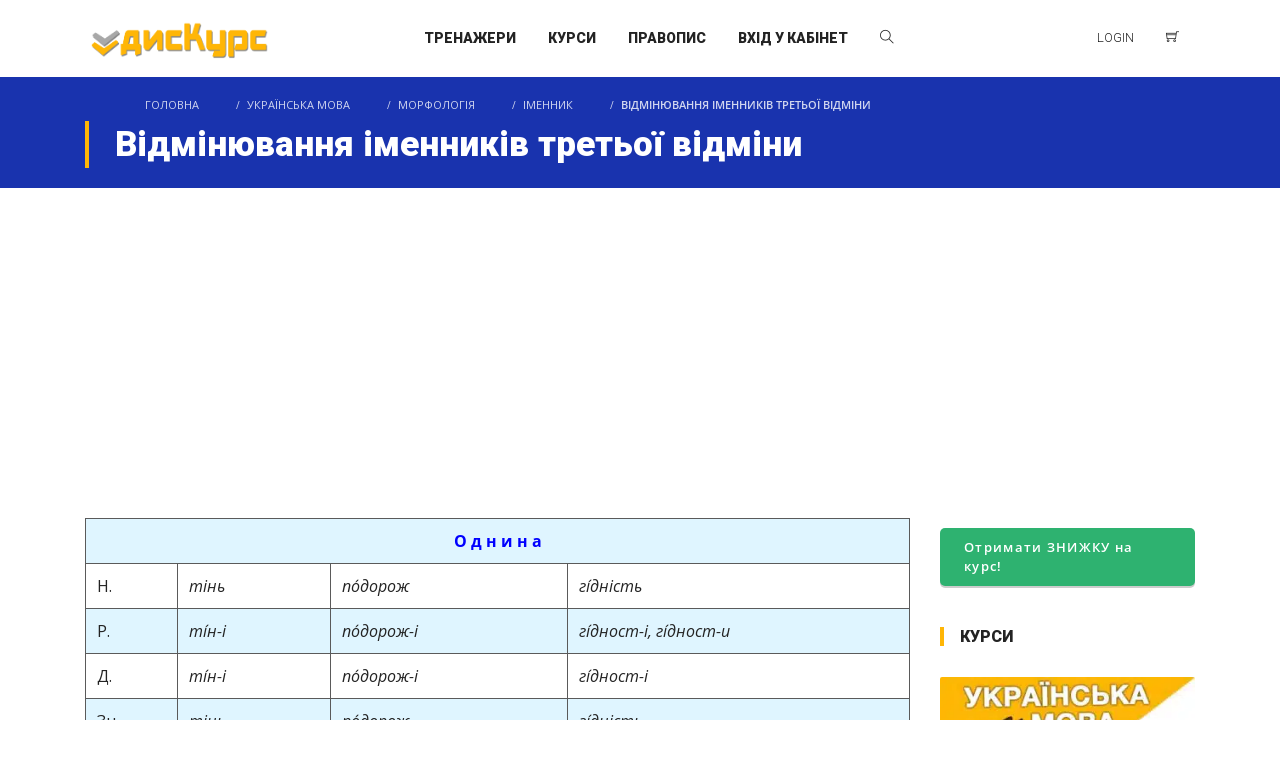

--- FILE ---
content_type: text/html; charset=UTF-8
request_url: https://dyskurs.net/vidminiuvannia-imennykiv-tretoi-vidmin/
body_size: 62217
content:
<!DOCTYPE html>
<html lang="uk">
<head>
<meta charset="UTF-8">
<title>Відмінювання іменників третьої відміни | дисКурс</title>
<meta name="viewport" content="width=device-width, initial-scale=1.0">
              <meta name="author" content="dysKurs.net"><link rel="shortcut icon" href="https://dyskurs.net/wp-content/uploads/2020/08/favicon512.jpg" />
              <link rel="icon" type="image/png" href="https://dyskurs.net/wp-content/uploads/2020/08/favicon512.jpg">        <script>
        window.addEventListener('load', (event) => {
            if(typeof iziToast==='undefined' && typeof global !=='undefined' && typeof global.iziToast==='object'){
                window.iziToast = global.iziToast;
            }
        });
        </script>
        	<style>img:is([sizes="auto" i], [sizes^="auto," i]) { contain-intrinsic-size: 3000px 1500px }</style>
	        <script>setTimeout(function(){if(document.querySelector('body') && document.querySelector('body').classList.contains('loading')){
        	document.querySelector('body').classList.remove('loading'); }},5000);</script>
        
<!-- The SEO Framework by Sybre Waaijer -->
<meta name="robots" content="max-snippet:-1,max-image-preview:standard,max-video-preview:-1" />
<link rel="canonical" href="https://dyskurs.net/vidminiuvannia-imennykiv-tretoi-vidmin/" />
<meta name="description" content="Український правопис…" />
<meta property="og:type" content="article" />
<meta property="og:locale" content="uk_UA" />
<meta property="og:site_name" content="дисКурс" />
<meta property="og:title" content="Відмінювання іменників третьої відміни" />
<meta property="og:description" content="Український правопис…" />
<meta property="og:url" content="https://dyskurs.net/vidminiuvannia-imennykiv-tretoi-vidmin/" />
<meta property="og:image" content="https://dyskurs.net/wp-content/uploads/2022/12/Trenazhery-z-ukrainskoi-movy.jpg" />
<meta property="og:image:width" content="1440" />
<meta property="og:image:height" content="810" />
<meta property="article:published_time" content="2019-07-06" />
<meta property="article:modified_time" content="2022-01-05" />
<meta name="twitter:card" content="summary_large_image" />
<meta name="twitter:title" content="Відмінювання іменників третьої відміни" />
<meta name="twitter:description" content="Український правопис…" />
<meta name="twitter:image" content="https://dyskurs.net/wp-content/uploads/2022/12/Trenazhery-z-ukrainskoi-movy.jpg" />
<script type="application/ld+json">{"@context":"https://schema.org","@graph":[{"@type":"WebSite","@id":"https://dyskurs.net/#/schema/WebSite","url":"https://dyskurs.net/","name":"дисКурс","description":"платформа для вивчення української мови онлайн","inLanguage":"uk","potentialAction":{"@type":"SearchAction","target":{"@type":"EntryPoint","urlTemplate":"https://dyskurs.net/search/{search_term_string}/"},"query-input":"required name=search_term_string"},"publisher":{"@type":"Organization","@id":"https://dyskurs.net/#/schema/Organization","name":"дисКурс","url":"https://dyskurs.net/","logo":{"@type":"ImageObject","url":"https://dyskurs.net/wp-content/uploads/2019/07/logo_new.png","contentUrl":"https://dyskurs.net/wp-content/uploads/2019/07/logo_new.png","width":889,"height":226}}},{"@type":"WebPage","@id":"https://dyskurs.net/vidminiuvannia-imennykiv-tretoi-vidmin/","url":"https://dyskurs.net/vidminiuvannia-imennykiv-tretoi-vidmin/","name":"Відмінювання іменників третьої відміни | дисКурс","description":"Український правопис…","inLanguage":"uk","isPartOf":{"@id":"https://dyskurs.net/#/schema/WebSite"},"breadcrumb":{"@type":"BreadcrumbList","@id":"https://dyskurs.net/#/schema/BreadcrumbList","itemListElement":[{"@type":"ListItem","position":1,"item":"https://dyskurs.net/","name":"дисКурс"},{"@type":"ListItem","position":2,"item":"https://dyskurs.net/category/ukrainskyi-pravopys-2019/","name":"Категорія: Український правопис-2019"},{"@type":"ListItem","position":3,"name":"Відмінювання іменників третьої відміни"}]},"potentialAction":{"@type":"ReadAction","target":"https://dyskurs.net/vidminiuvannia-imennykiv-tretoi-vidmin/"},"datePublished":"2019-07-06","dateModified":"2022-01-05","author":{"@type":"Person","@id":"https://dyskurs.net/#/schema/Person/9a2b60c074a7802470a2bd2df69d2715","name":"Василь Шаркань","description":"кандидат філологічних наук, \r\nдоцент, \r\nзасновник освітньої платформи &quot;Дискурс&quot;"}}]}</script>
<!-- / The SEO Framework by Sybre Waaijer | 10.93ms meta | 5.25ms boot -->

<link rel='dns-prefetch' href='//fonts.googleapis.com' />
<link rel="alternate" type="application/rss+xml" title="дисКурс &raquo; стрічка" href="https://dyskurs.net/feed/" />
<link rel="alternate" type="application/rss+xml" title="дисКурс &raquo; Канал коментарів" href="https://dyskurs.net/comments/feed/" />
<link rel="alternate" type="application/rss+xml" title="дисКурс &raquo; Відмінювання іменників третьої відміни Канал коментарів" href="https://dyskurs.net/vidminiuvannia-imennykiv-tretoi-vidmin/feed/" />
<link rel='stylesheet' id='iziToast-css' href='https://dyskurs.net/wp-content/plugins/vibebp/includes/../assets/css/iziToast.min.css?ver=1.9.9.8' type='text/css' media='all' />
<style id='wp-emoji-styles-inline-css' type='text/css'>

	img.wp-smiley, img.emoji {
		display: inline !important;
		border: none !important;
		box-shadow: none !important;
		height: 1em !important;
		width: 1em !important;
		margin: 0 0.07em !important;
		vertical-align: -0.1em !important;
		background: none !important;
		padding: 0 !important;
	}
</style>
<link rel='stylesheet' id='wp-block-library-css' href='https://dyskurs.net/wp-includes/css/dist/block-library/style.min.css?ver=67380728cd5559f732051fcc2a087e24' type='text/css' media='all' />
<style id='classic-theme-styles-inline-css' type='text/css'>
/*! This file is auto-generated */
.wp-block-button__link{color:#fff;background-color:#32373c;border-radius:9999px;box-shadow:none;text-decoration:none;padding:calc(.667em + 2px) calc(1.333em + 2px);font-size:1.125em}.wp-block-file__button{background:#32373c;color:#fff;text-decoration:none}
</style>
<style id='bp-login-form-style-inline-css' type='text/css'>
.widget_bp_core_login_widget .bp-login-widget-user-avatar{float:left}.widget_bp_core_login_widget .bp-login-widget-user-links{margin-left:70px}#bp-login-widget-form label{display:block;font-weight:600;margin:15px 0 5px;width:auto}#bp-login-widget-form input[type=password],#bp-login-widget-form input[type=text]{background-color:#fafafa;border:1px solid #d6d6d6;border-radius:0;font:inherit;font-size:100%;padding:.5em;width:100%}#bp-login-widget-form .bp-login-widget-register-link,#bp-login-widget-form .login-submit{display:inline;width:-moz-fit-content;width:fit-content}#bp-login-widget-form .bp-login-widget-register-link{margin-left:1em}#bp-login-widget-form .bp-login-widget-register-link a{filter:invert(1)}#bp-login-widget-form .bp-login-widget-pwd-link{font-size:80%}

</style>
<style id='bp-member-style-inline-css' type='text/css'>
[data-type="bp/member"] input.components-placeholder__input{border:1px solid #757575;border-radius:2px;flex:1 1 auto;padding:6px 8px}.bp-block-member{position:relative}.bp-block-member .member-content{display:flex}.bp-block-member .user-nicename{display:block}.bp-block-member .user-nicename a{border:none;color:currentColor;text-decoration:none}.bp-block-member .bp-profile-button{width:100%}.bp-block-member .bp-profile-button a.button{bottom:10px;display:inline-block;margin:18px 0 0;position:absolute;right:0}.bp-block-member.has-cover .item-header-avatar,.bp-block-member.has-cover .member-content,.bp-block-member.has-cover .member-description{z-index:2}.bp-block-member.has-cover .member-content,.bp-block-member.has-cover .member-description{padding-top:75px}.bp-block-member.has-cover .bp-member-cover-image{background-color:#c5c5c5;background-position:top;background-repeat:no-repeat;background-size:cover;border:0;display:block;height:150px;left:0;margin:0;padding:0;position:absolute;top:0;width:100%;z-index:1}.bp-block-member img.avatar{height:auto;width:auto}.bp-block-member.avatar-none .item-header-avatar{display:none}.bp-block-member.avatar-none.has-cover{min-height:200px}.bp-block-member.avatar-full{min-height:150px}.bp-block-member.avatar-full .item-header-avatar{width:180px}.bp-block-member.avatar-thumb .member-content{align-items:center;min-height:50px}.bp-block-member.avatar-thumb .item-header-avatar{width:70px}.bp-block-member.avatar-full.has-cover{min-height:300px}.bp-block-member.avatar-full.has-cover .item-header-avatar{width:200px}.bp-block-member.avatar-full.has-cover img.avatar{background:#fffc;border:2px solid #fff;margin-left:20px}.bp-block-member.avatar-thumb.has-cover .item-header-avatar{padding-top:75px}.entry .entry-content .bp-block-member .user-nicename a{border:none;color:currentColor;text-decoration:none}

</style>
<style id='bp-members-style-inline-css' type='text/css'>
[data-type="bp/members"] .components-placeholder.is-appender{min-height:0}[data-type="bp/members"] .components-placeholder.is-appender .components-placeholder__label:empty{display:none}[data-type="bp/members"] .components-placeholder input.components-placeholder__input{border:1px solid #757575;border-radius:2px;flex:1 1 auto;padding:6px 8px}[data-type="bp/members"].avatar-none .member-description{width:calc(100% - 44px)}[data-type="bp/members"].avatar-full .member-description{width:calc(100% - 224px)}[data-type="bp/members"].avatar-thumb .member-description{width:calc(100% - 114px)}[data-type="bp/members"] .member-content{position:relative}[data-type="bp/members"] .member-content .is-right{position:absolute;right:2px;top:2px}[data-type="bp/members"] .columns-2 .member-content .member-description,[data-type="bp/members"] .columns-3 .member-content .member-description,[data-type="bp/members"] .columns-4 .member-content .member-description{padding-left:44px;width:calc(100% - 44px)}[data-type="bp/members"] .columns-3 .is-right{right:-10px}[data-type="bp/members"] .columns-4 .is-right{right:-50px}.bp-block-members.is-grid{display:flex;flex-wrap:wrap;padding:0}.bp-block-members.is-grid .member-content{margin:0 1.25em 1.25em 0;width:100%}@media(min-width:600px){.bp-block-members.columns-2 .member-content{width:calc(50% - .625em)}.bp-block-members.columns-2 .member-content:nth-child(2n){margin-right:0}.bp-block-members.columns-3 .member-content{width:calc(33.33333% - .83333em)}.bp-block-members.columns-3 .member-content:nth-child(3n){margin-right:0}.bp-block-members.columns-4 .member-content{width:calc(25% - .9375em)}.bp-block-members.columns-4 .member-content:nth-child(4n){margin-right:0}}.bp-block-members .member-content{display:flex;flex-direction:column;padding-bottom:1em;text-align:center}.bp-block-members .member-content .item-header-avatar,.bp-block-members .member-content .member-description{width:100%}.bp-block-members .member-content .item-header-avatar{margin:0 auto}.bp-block-members .member-content .item-header-avatar img.avatar{display:inline-block}@media(min-width:600px){.bp-block-members .member-content{flex-direction:row;text-align:left}.bp-block-members .member-content .item-header-avatar,.bp-block-members .member-content .member-description{width:auto}.bp-block-members .member-content .item-header-avatar{margin:0}}.bp-block-members .member-content .user-nicename{display:block}.bp-block-members .member-content .user-nicename a{border:none;color:currentColor;text-decoration:none}.bp-block-members .member-content time{color:#767676;display:block;font-size:80%}.bp-block-members.avatar-none .item-header-avatar{display:none}.bp-block-members.avatar-full{min-height:190px}.bp-block-members.avatar-full .item-header-avatar{width:180px}.bp-block-members.avatar-thumb .member-content{min-height:80px}.bp-block-members.avatar-thumb .item-header-avatar{width:70px}.bp-block-members.columns-2 .member-content,.bp-block-members.columns-3 .member-content,.bp-block-members.columns-4 .member-content{display:block;text-align:center}.bp-block-members.columns-2 .member-content .item-header-avatar,.bp-block-members.columns-3 .member-content .item-header-avatar,.bp-block-members.columns-4 .member-content .item-header-avatar{margin:0 auto}.bp-block-members img.avatar{height:auto;max-width:-moz-fit-content;max-width:fit-content;width:auto}.bp-block-members .member-content.has-activity{align-items:center}.bp-block-members .member-content.has-activity .item-header-avatar{padding-right:1em}.bp-block-members .member-content.has-activity .wp-block-quote{margin-bottom:0;text-align:left}.bp-block-members .member-content.has-activity .wp-block-quote cite a,.entry .entry-content .bp-block-members .user-nicename a{border:none;color:currentColor;text-decoration:none}

</style>
<style id='bp-dynamic-members-style-inline-css' type='text/css'>
.bp-dynamic-block-container .item-options{font-size:.5em;margin:0 0 1em;padding:1em 0}.bp-dynamic-block-container .item-options a.selected{font-weight:600}.bp-dynamic-block-container ul.item-list{list-style:none;margin:1em 0;padding-left:0}.bp-dynamic-block-container ul.item-list li{margin-bottom:1em}.bp-dynamic-block-container ul.item-list li:after,.bp-dynamic-block-container ul.item-list li:before{content:" ";display:table}.bp-dynamic-block-container ul.item-list li:after{clear:both}.bp-dynamic-block-container ul.item-list li .item-avatar{float:left;width:60px}.bp-dynamic-block-container ul.item-list li .item{margin-left:70px}

</style>
<style id='bp-online-members-style-inline-css' type='text/css'>
.widget_bp_core_whos_online_widget .avatar-block,[data-type="bp/online-members"] .avatar-block{display:flex;flex-flow:row wrap}.widget_bp_core_whos_online_widget .avatar-block img,[data-type="bp/online-members"] .avatar-block img{margin:.5em}

</style>
<style id='bp-active-members-style-inline-css' type='text/css'>
.widget_bp_core_recently_active_widget .avatar-block,[data-type="bp/active-members"] .avatar-block{display:flex;flex-flow:row wrap}.widget_bp_core_recently_active_widget .avatar-block img,[data-type="bp/active-members"] .avatar-block img{margin:.5em}

</style>
<style id='bp-latest-activities-style-inline-css' type='text/css'>
.bp-latest-activities .components-flex.components-select-control select[multiple]{height:auto;padding:0 8px}.bp-latest-activities .components-flex.components-select-control select[multiple]+.components-input-control__suffix svg{display:none}.bp-latest-activities-block a,.entry .entry-content .bp-latest-activities-block a{border:none;text-decoration:none}.bp-latest-activities-block .activity-list.item-list blockquote{border:none;padding:0}.bp-latest-activities-block .activity-list.item-list blockquote .activity-item:not(.mini){box-shadow:1px 0 4px #00000026;padding:0 1em;position:relative}.bp-latest-activities-block .activity-list.item-list blockquote .activity-item:not(.mini):after,.bp-latest-activities-block .activity-list.item-list blockquote .activity-item:not(.mini):before{border-color:#0000;border-style:solid;content:"";display:block;height:0;left:15px;position:absolute;width:0}.bp-latest-activities-block .activity-list.item-list blockquote .activity-item:not(.mini):before{border-top-color:#00000026;border-width:9px;bottom:-18px;left:14px}.bp-latest-activities-block .activity-list.item-list blockquote .activity-item:not(.mini):after{border-top-color:#fff;border-width:8px;bottom:-16px}.bp-latest-activities-block .activity-list.item-list blockquote .activity-item.mini .avatar{display:inline-block;height:20px;margin-right:2px;vertical-align:middle;width:20px}.bp-latest-activities-block .activity-list.item-list footer{align-items:center;display:flex}.bp-latest-activities-block .activity-list.item-list footer img.avatar{border:none;display:inline-block;margin-right:.5em}.bp-latest-activities-block .activity-list.item-list footer .activity-time-since{font-size:90%}.bp-latest-activities-block .widget-error{border-left:4px solid #0b80a4;box-shadow:1px 0 4px #00000026}.bp-latest-activities-block .widget-error p{padding:0 1em}

</style>
<style id='bp-group-style-inline-css' type='text/css'>
[data-type="bp/group"] input.components-placeholder__input{border:1px solid #757575;border-radius:2px;flex:1 1 auto;padding:6px 8px}.bp-block-group{position:relative}.bp-block-group .group-content{display:flex}.bp-block-group .group-description{width:100%}.bp-block-group .group-description-content{margin-bottom:18px;width:100%}.bp-block-group .bp-profile-button{overflow:hidden;width:100%}.bp-block-group .bp-profile-button a.button{margin:18px 0 0}.bp-block-group.has-cover .group-content,.bp-block-group.has-cover .group-description,.bp-block-group.has-cover .item-header-avatar{z-index:2}.bp-block-group.has-cover .group-content,.bp-block-group.has-cover .group-description{padding-top:75px}.bp-block-group.has-cover .bp-group-cover-image{background-color:#c5c5c5;background-position:top;background-repeat:no-repeat;background-size:cover;border:0;display:block;height:150px;left:0;margin:0;padding:0;position:absolute;top:0;width:100%;z-index:1}.bp-block-group img.avatar{height:auto;width:auto}.bp-block-group.avatar-none .item-header-avatar{display:none}.bp-block-group.avatar-full{min-height:150px}.bp-block-group.avatar-full .item-header-avatar{width:180px}.bp-block-group.avatar-full .group-description{padding-left:35px}.bp-block-group.avatar-thumb .item-header-avatar{width:70px}.bp-block-group.avatar-thumb .item-header-avatar img.avatar{margin-top:15px}.bp-block-group.avatar-none.has-cover{min-height:200px}.bp-block-group.avatar-none.has-cover .item-header-avatar{padding-top:75px}.bp-block-group.avatar-full.has-cover{min-height:300px}.bp-block-group.avatar-full.has-cover .item-header-avatar{width:200px}.bp-block-group.avatar-full.has-cover img.avatar{background:#fffc;border:2px solid #fff;margin-left:20px}.bp-block-group.avatar-thumb:not(.has-description) .group-content{align-items:center;min-height:50px}.bp-block-group.avatar-thumb.has-cover .item-header-avatar{padding-top:75px}.bp-block-group.has-description .bp-profile-button a.button{display:block;float:right}

</style>
<style id='bp-groups-style-inline-css' type='text/css'>
[data-type="bp/groups"] .components-placeholder.is-appender{min-height:0}[data-type="bp/groups"] .components-placeholder.is-appender .components-placeholder__label:empty{display:none}[data-type="bp/groups"] .components-placeholder input.components-placeholder__input{border:1px solid #757575;border-radius:2px;flex:1 1 auto;padding:6px 8px}[data-type="bp/groups"].avatar-none .group-description{width:calc(100% - 44px)}[data-type="bp/groups"].avatar-full .group-description{width:calc(100% - 224px)}[data-type="bp/groups"].avatar-thumb .group-description{width:calc(100% - 114px)}[data-type="bp/groups"] .group-content{position:relative}[data-type="bp/groups"] .group-content .is-right{position:absolute;right:2px;top:2px}[data-type="bp/groups"] .columns-2 .group-content .group-description,[data-type="bp/groups"] .columns-3 .group-content .group-description,[data-type="bp/groups"] .columns-4 .group-content .group-description{padding-left:44px;width:calc(100% - 44px)}[data-type="bp/groups"] .columns-3 .is-right{right:-10px}[data-type="bp/groups"] .columns-4 .is-right{right:-50px}.bp-block-groups.is-grid{display:flex;flex-wrap:wrap;padding:0}.bp-block-groups.is-grid .group-content{margin:0 1.25em 1.25em 0;width:100%}@media(min-width:600px){.bp-block-groups.columns-2 .group-content{width:calc(50% - .625em)}.bp-block-groups.columns-2 .group-content:nth-child(2n){margin-right:0}.bp-block-groups.columns-3 .group-content{width:calc(33.33333% - .83333em)}.bp-block-groups.columns-3 .group-content:nth-child(3n){margin-right:0}.bp-block-groups.columns-4 .group-content{width:calc(25% - .9375em)}.bp-block-groups.columns-4 .group-content:nth-child(4n){margin-right:0}}.bp-block-groups .group-content{display:flex;flex-direction:column;padding-bottom:1em;text-align:center}.bp-block-groups .group-content .group-description,.bp-block-groups .group-content .item-header-avatar{width:100%}.bp-block-groups .group-content .item-header-avatar{margin:0 auto}.bp-block-groups .group-content .item-header-avatar img.avatar{display:inline-block}@media(min-width:600px){.bp-block-groups .group-content{flex-direction:row;text-align:left}.bp-block-groups .group-content .group-description,.bp-block-groups .group-content .item-header-avatar{width:auto}.bp-block-groups .group-content .item-header-avatar{margin:0}}.bp-block-groups .group-content time{color:#767676;display:block;font-size:80%}.bp-block-groups.avatar-none .item-header-avatar{display:none}.bp-block-groups.avatar-full{min-height:190px}.bp-block-groups.avatar-full .item-header-avatar{width:180px}.bp-block-groups.avatar-thumb .group-content{min-height:80px}.bp-block-groups.avatar-thumb .item-header-avatar{width:70px}.bp-block-groups.columns-2 .group-content,.bp-block-groups.columns-3 .group-content,.bp-block-groups.columns-4 .group-content{display:block;text-align:center}.bp-block-groups.columns-2 .group-content .item-header-avatar,.bp-block-groups.columns-3 .group-content .item-header-avatar,.bp-block-groups.columns-4 .group-content .item-header-avatar{margin:0 auto}.bp-block-groups img.avatar{height:auto;max-width:-moz-fit-content;max-width:fit-content;width:auto}.bp-block-groups .member-content.has-description{align-items:center}.bp-block-groups .member-content.has-description .item-header-avatar{padding-right:1em}.bp-block-groups .member-content.has-description .group-description-content{margin-bottom:0;text-align:left}

</style>
<style id='bp-dynamic-groups-style-inline-css' type='text/css'>
.bp-dynamic-block-container .item-options{font-size:.5em;margin:0 0 1em;padding:1em 0}.bp-dynamic-block-container .item-options a.selected{font-weight:600}.bp-dynamic-block-container ul.item-list{list-style:none;margin:1em 0;padding-left:0}.bp-dynamic-block-container ul.item-list li{margin-bottom:1em}.bp-dynamic-block-container ul.item-list li:after,.bp-dynamic-block-container ul.item-list li:before{content:" ";display:table}.bp-dynamic-block-container ul.item-list li:after{clear:both}.bp-dynamic-block-container ul.item-list li .item-avatar{float:left;width:60px}.bp-dynamic-block-container ul.item-list li .item{margin-left:70px}

</style>
<style id='bp-sitewide-notices-style-inline-css' type='text/css'>
.bp-sitewide-notice-block .bp-screen-reader-text,[data-type="bp/sitewide-notices"] .bp-screen-reader-text{border:0;clip:rect(0 0 0 0);height:1px;margin:-1px;overflow:hidden;padding:0;position:absolute;width:1px;word-wrap:normal!important}.bp-sitewide-notice-block [data-bp-tooltip]:after,[data-type="bp/sitewide-notices"] [data-bp-tooltip]:after{background-color:#fff;border:1px solid #737373;border-radius:1px;box-shadow:4px 4px 8px #0003;color:#333;content:attr(data-bp-tooltip);display:none;font-family:Helvetica Neue,Helvetica,Arial,san-serif;font-size:12px;font-weight:400;letter-spacing:normal;line-height:1.25;max-width:200px;opacity:0;padding:5px 8px;pointer-events:none;position:absolute;text-shadow:none;text-transform:none;transform:translateZ(0);transition:all 1.5s ease;visibility:hidden;white-space:nowrap;word-wrap:break-word;z-index:100000}.bp-sitewide-notice-block .bp-tooltip:after,[data-type="bp/sitewide-notices"] .bp-tooltip:after{left:50%;margin-top:7px;top:110%;transform:translate(-50%)}.bp-sitewide-notice-block{border-left:4px solid #ff853c;padding-left:1em;position:relative}.bp-sitewide-notice-block h2:before{background:none;border:none}.bp-sitewide-notice-block .dismiss-notice{background-color:#0000;border:1px solid #ff853c;color:#ff853c;display:block;padding:.2em .5em;position:absolute;right:.5em;top:.5em;width:-moz-fit-content;width:fit-content}.bp-sitewide-notice-block .dismiss-notice:hover{background-color:#ff853c;color:#fff}

</style>
<style id='co-authors-plus-coauthors-style-inline-css' type='text/css'>
.wp-block-co-authors-plus-coauthors.is-layout-flow [class*=wp-block-co-authors-plus]{display:inline}

</style>
<style id='co-authors-plus-avatar-style-inline-css' type='text/css'>
.wp-block-co-authors-plus-avatar :where(img){height:auto;max-width:100%;vertical-align:bottom}.wp-block-co-authors-plus-coauthors.is-layout-flow .wp-block-co-authors-plus-avatar :where(img){vertical-align:middle}.wp-block-co-authors-plus-avatar:is(.alignleft,.alignright){display:table}.wp-block-co-authors-plus-avatar.aligncenter{display:table;margin-inline:auto}

</style>
<style id='co-authors-plus-image-style-inline-css' type='text/css'>
.wp-block-co-authors-plus-image{margin-bottom:0}.wp-block-co-authors-plus-image :where(img){height:auto;max-width:100%;vertical-align:bottom}.wp-block-co-authors-plus-coauthors.is-layout-flow .wp-block-co-authors-plus-image :where(img){vertical-align:middle}.wp-block-co-authors-plus-image:is(.alignfull,.alignwide) :where(img){width:100%}.wp-block-co-authors-plus-image:is(.alignleft,.alignright){display:table}.wp-block-co-authors-plus-image.aligncenter{display:table;margin-inline:auto}

</style>
<link rel='stylesheet' id='bb-tcs-editor-style-shared-css' href='https://dyskurs.net/wp-content/themes/dyskurs40/editor-style-shared.css' type='text/css' media='all' />
<style id='global-styles-inline-css' type='text/css'>
:root{--wp--preset--aspect-ratio--square: 1;--wp--preset--aspect-ratio--4-3: 4/3;--wp--preset--aspect-ratio--3-4: 3/4;--wp--preset--aspect-ratio--3-2: 3/2;--wp--preset--aspect-ratio--2-3: 2/3;--wp--preset--aspect-ratio--16-9: 16/9;--wp--preset--aspect-ratio--9-16: 9/16;--wp--preset--color--black: #000000;--wp--preset--color--cyan-bluish-gray: #abb8c3;--wp--preset--color--white: #ffffff;--wp--preset--color--pale-pink: #f78da7;--wp--preset--color--vivid-red: #cf2e2e;--wp--preset--color--luminous-vivid-orange: #ff6900;--wp--preset--color--luminous-vivid-amber: #fcb900;--wp--preset--color--light-green-cyan: #7bdcb5;--wp--preset--color--vivid-green-cyan: #00d084;--wp--preset--color--pale-cyan-blue: #8ed1fc;--wp--preset--color--vivid-cyan-blue: #0693e3;--wp--preset--color--vivid-purple: #9b51e0;--wp--preset--gradient--vivid-cyan-blue-to-vivid-purple: linear-gradient(135deg,rgba(6,147,227,1) 0%,rgb(155,81,224) 100%);--wp--preset--gradient--light-green-cyan-to-vivid-green-cyan: linear-gradient(135deg,rgb(122,220,180) 0%,rgb(0,208,130) 100%);--wp--preset--gradient--luminous-vivid-amber-to-luminous-vivid-orange: linear-gradient(135deg,rgba(252,185,0,1) 0%,rgba(255,105,0,1) 100%);--wp--preset--gradient--luminous-vivid-orange-to-vivid-red: linear-gradient(135deg,rgba(255,105,0,1) 0%,rgb(207,46,46) 100%);--wp--preset--gradient--very-light-gray-to-cyan-bluish-gray: linear-gradient(135deg,rgb(238,238,238) 0%,rgb(169,184,195) 100%);--wp--preset--gradient--cool-to-warm-spectrum: linear-gradient(135deg,rgb(74,234,220) 0%,rgb(151,120,209) 20%,rgb(207,42,186) 40%,rgb(238,44,130) 60%,rgb(251,105,98) 80%,rgb(254,248,76) 100%);--wp--preset--gradient--blush-light-purple: linear-gradient(135deg,rgb(255,206,236) 0%,rgb(152,150,240) 100%);--wp--preset--gradient--blush-bordeaux: linear-gradient(135deg,rgb(254,205,165) 0%,rgb(254,45,45) 50%,rgb(107,0,62) 100%);--wp--preset--gradient--luminous-dusk: linear-gradient(135deg,rgb(255,203,112) 0%,rgb(199,81,192) 50%,rgb(65,88,208) 100%);--wp--preset--gradient--pale-ocean: linear-gradient(135deg,rgb(255,245,203) 0%,rgb(182,227,212) 50%,rgb(51,167,181) 100%);--wp--preset--gradient--electric-grass: linear-gradient(135deg,rgb(202,248,128) 0%,rgb(113,206,126) 100%);--wp--preset--gradient--midnight: linear-gradient(135deg,rgb(2,3,129) 0%,rgb(40,116,252) 100%);--wp--preset--font-size--small: 13px;--wp--preset--font-size--medium: 20px;--wp--preset--font-size--large: 36px;--wp--preset--font-size--x-large: 42px;--wp--preset--spacing--20: 0.44rem;--wp--preset--spacing--30: 0.67rem;--wp--preset--spacing--40: 1rem;--wp--preset--spacing--50: 1.5rem;--wp--preset--spacing--60: 2.25rem;--wp--preset--spacing--70: 3.38rem;--wp--preset--spacing--80: 5.06rem;--wp--preset--shadow--natural: 6px 6px 9px rgba(0, 0, 0, 0.2);--wp--preset--shadow--deep: 12px 12px 50px rgba(0, 0, 0, 0.4);--wp--preset--shadow--sharp: 6px 6px 0px rgba(0, 0, 0, 0.2);--wp--preset--shadow--outlined: 6px 6px 0px -3px rgba(255, 255, 255, 1), 6px 6px rgba(0, 0, 0, 1);--wp--preset--shadow--crisp: 6px 6px 0px rgba(0, 0, 0, 1);}:where(.is-layout-flex){gap: 0.5em;}:where(.is-layout-grid){gap: 0.5em;}body .is-layout-flex{display: flex;}.is-layout-flex{flex-wrap: wrap;align-items: center;}.is-layout-flex > :is(*, div){margin: 0;}body .is-layout-grid{display: grid;}.is-layout-grid > :is(*, div){margin: 0;}:where(.wp-block-columns.is-layout-flex){gap: 2em;}:where(.wp-block-columns.is-layout-grid){gap: 2em;}:where(.wp-block-post-template.is-layout-flex){gap: 1.25em;}:where(.wp-block-post-template.is-layout-grid){gap: 1.25em;}.has-black-color{color: var(--wp--preset--color--black) !important;}.has-cyan-bluish-gray-color{color: var(--wp--preset--color--cyan-bluish-gray) !important;}.has-white-color{color: var(--wp--preset--color--white) !important;}.has-pale-pink-color{color: var(--wp--preset--color--pale-pink) !important;}.has-vivid-red-color{color: var(--wp--preset--color--vivid-red) !important;}.has-luminous-vivid-orange-color{color: var(--wp--preset--color--luminous-vivid-orange) !important;}.has-luminous-vivid-amber-color{color: var(--wp--preset--color--luminous-vivid-amber) !important;}.has-light-green-cyan-color{color: var(--wp--preset--color--light-green-cyan) !important;}.has-vivid-green-cyan-color{color: var(--wp--preset--color--vivid-green-cyan) !important;}.has-pale-cyan-blue-color{color: var(--wp--preset--color--pale-cyan-blue) !important;}.has-vivid-cyan-blue-color{color: var(--wp--preset--color--vivid-cyan-blue) !important;}.has-vivid-purple-color{color: var(--wp--preset--color--vivid-purple) !important;}.has-black-background-color{background-color: var(--wp--preset--color--black) !important;}.has-cyan-bluish-gray-background-color{background-color: var(--wp--preset--color--cyan-bluish-gray) !important;}.has-white-background-color{background-color: var(--wp--preset--color--white) !important;}.has-pale-pink-background-color{background-color: var(--wp--preset--color--pale-pink) !important;}.has-vivid-red-background-color{background-color: var(--wp--preset--color--vivid-red) !important;}.has-luminous-vivid-orange-background-color{background-color: var(--wp--preset--color--luminous-vivid-orange) !important;}.has-luminous-vivid-amber-background-color{background-color: var(--wp--preset--color--luminous-vivid-amber) !important;}.has-light-green-cyan-background-color{background-color: var(--wp--preset--color--light-green-cyan) !important;}.has-vivid-green-cyan-background-color{background-color: var(--wp--preset--color--vivid-green-cyan) !important;}.has-pale-cyan-blue-background-color{background-color: var(--wp--preset--color--pale-cyan-blue) !important;}.has-vivid-cyan-blue-background-color{background-color: var(--wp--preset--color--vivid-cyan-blue) !important;}.has-vivid-purple-background-color{background-color: var(--wp--preset--color--vivid-purple) !important;}.has-black-border-color{border-color: var(--wp--preset--color--black) !important;}.has-cyan-bluish-gray-border-color{border-color: var(--wp--preset--color--cyan-bluish-gray) !important;}.has-white-border-color{border-color: var(--wp--preset--color--white) !important;}.has-pale-pink-border-color{border-color: var(--wp--preset--color--pale-pink) !important;}.has-vivid-red-border-color{border-color: var(--wp--preset--color--vivid-red) !important;}.has-luminous-vivid-orange-border-color{border-color: var(--wp--preset--color--luminous-vivid-orange) !important;}.has-luminous-vivid-amber-border-color{border-color: var(--wp--preset--color--luminous-vivid-amber) !important;}.has-light-green-cyan-border-color{border-color: var(--wp--preset--color--light-green-cyan) !important;}.has-vivid-green-cyan-border-color{border-color: var(--wp--preset--color--vivid-green-cyan) !important;}.has-pale-cyan-blue-border-color{border-color: var(--wp--preset--color--pale-cyan-blue) !important;}.has-vivid-cyan-blue-border-color{border-color: var(--wp--preset--color--vivid-cyan-blue) !important;}.has-vivid-purple-border-color{border-color: var(--wp--preset--color--vivid-purple) !important;}.has-vivid-cyan-blue-to-vivid-purple-gradient-background{background: var(--wp--preset--gradient--vivid-cyan-blue-to-vivid-purple) !important;}.has-light-green-cyan-to-vivid-green-cyan-gradient-background{background: var(--wp--preset--gradient--light-green-cyan-to-vivid-green-cyan) !important;}.has-luminous-vivid-amber-to-luminous-vivid-orange-gradient-background{background: var(--wp--preset--gradient--luminous-vivid-amber-to-luminous-vivid-orange) !important;}.has-luminous-vivid-orange-to-vivid-red-gradient-background{background: var(--wp--preset--gradient--luminous-vivid-orange-to-vivid-red) !important;}.has-very-light-gray-to-cyan-bluish-gray-gradient-background{background: var(--wp--preset--gradient--very-light-gray-to-cyan-bluish-gray) !important;}.has-cool-to-warm-spectrum-gradient-background{background: var(--wp--preset--gradient--cool-to-warm-spectrum) !important;}.has-blush-light-purple-gradient-background{background: var(--wp--preset--gradient--blush-light-purple) !important;}.has-blush-bordeaux-gradient-background{background: var(--wp--preset--gradient--blush-bordeaux) !important;}.has-luminous-dusk-gradient-background{background: var(--wp--preset--gradient--luminous-dusk) !important;}.has-pale-ocean-gradient-background{background: var(--wp--preset--gradient--pale-ocean) !important;}.has-electric-grass-gradient-background{background: var(--wp--preset--gradient--electric-grass) !important;}.has-midnight-gradient-background{background: var(--wp--preset--gradient--midnight) !important;}.has-small-font-size{font-size: var(--wp--preset--font-size--small) !important;}.has-medium-font-size{font-size: var(--wp--preset--font-size--medium) !important;}.has-large-font-size{font-size: var(--wp--preset--font-size--large) !important;}.has-x-large-font-size{font-size: var(--wp--preset--font-size--x-large) !important;}
:where(.wp-block-post-template.is-layout-flex){gap: 1.25em;}:where(.wp-block-post-template.is-layout-grid){gap: 1.25em;}
:where(.wp-block-columns.is-layout-flex){gap: 2em;}:where(.wp-block-columns.is-layout-grid){gap: 2em;}
:root :where(.wp-block-pullquote){font-size: 1.5em;line-height: 1.6;}
</style>
<link rel='stylesheet' id='bbp-default-css' href='https://dyskurs.net/wp-content/plugins/bbpress/templates/default/css/bbpress.min.css?ver=2.6.14' type='text/css' media='all' />
<link rel='stylesheet' id='pmpro_frontend_base-css' href='https://dyskurs.net/wp-content/plugins/paid-memberships-pro/css/frontend/base.css?ver=3.6.4' type='text/css' media='all' />
<link rel='stylesheet' id='pmpro_frontend_variation_1-css' href='https://dyskurs.net/wp-content/plugins/paid-memberships-pro/css/frontend/variation_1.css?ver=3.6.4' type='text/css' media='all' />
<style id='woocommerce-inline-inline-css' type='text/css'>
.woocommerce form .form-row .required { visibility: visible; }
</style>
<link rel='stylesheet' id='plyr-css' href='https://dyskurs.net/wp-content/plugins/vibebp/assets/css/plyr.css?ver=1.9.9.8' type='text/css' media='all' />
<link rel='stylesheet' id='wplms-course-video-css-css' href='https://dyskurs.net/wp-content/plugins/wplms_plugin_1.6.0.3/includes/theme/../../assets/css/course_video.css?ver=1.9.9.8.1' type='text/css' media='all' />
<link rel='stylesheet' id='h5p-plugin-styles-css' href='https://dyskurs.net/wp-content/plugins/h5p/h5p-php-library/styles/h5p.css?ver=1.16.2' type='text/css' media='all' />
<link rel='stylesheet' id='wplms-core-css' href='https://dyskurs.net/wp-content/themes/wplms/assets/css/core.min.css?ver=4.971' type='text/css' media='all' />
<link rel='stylesheet' id='wplms-v4style-css' href='https://dyskurs.net/wp-content/themes/wplms/assets/css/v4.min.css?ver=4.971' type='text/css' media='all' />
<link rel='stylesheet' id='wplms-header-css' href='https://dyskurs.net/wp-content/themes/wplms/assets/css/header.min.css?ver=4.971' type='text/css' media='all' />
<link rel='stylesheet' id='vicons-css' href='https://dyskurs.net/wp-content/themes/wplms/assets/vicons.css?ver=4.971' type='text/css' media='all' />
<style id='vicons-inline-css' type='text/css'>
@font-face {
                font-family: 'vicon';
                src:url('https://dyskurs.net/wp-content/plugins/vibebp/includes/../assets/fonts/vicon.eot?ver=0.0023');
                src:url('https://dyskurs.net/wp-content/plugins/vibebp/includes/../assets/fonts/vicon.eot?ver=0.0023') format('embedded-opentype'),
                    url('https://dyskurs.net/wp-content/plugins/vibebp/includes/../assets/fonts/vicon.woff?ver=0.0023') format('woff'),
                    url('https://dyskurs.net/wp-content/plugins/vibebp/includes/../assets/fonts/vicon.ttf?ver=0.0023') format('truetype'),
                    url('https://dyskurs.net/wp-content/plugins/vibebp/includes/../assets/fonts/vicon.svg?ver=0.0023') format('svg');
                font-weight: normal;
                font-style: normal;
            }
</style>
<link rel='stylesheet' id='modern-css' href='https://dyskurs.net/wp-content/themes/wplms/assets/css/modern.min.css?ver=4.971' type='text/css' media='all' />
<link rel='stylesheet' id='chld_thm_cfg_parent-css' href='https://dyskurs.net/wp-content/themes/wplms/style.css?ver=67380728cd5559f732051fcc2a087e24' type='text/css' media='all' />
<link rel='stylesheet' id='google-webfonts-css' href='//fonts.googleapis.com/css?family=Open+Sans:regular,italic|Roboto:300,900&#038;subsets=latin,cyrillic&#038;display=swap' type='text/css' media='all' />
<link rel='stylesheet' id='woocommerce-css-css' href='https://dyskurs.net/wp-content/themes/wplms/assets/css/woocommerce.min.css?ver=4.971' type='text/css' media='all' />
<link rel='stylesheet' id='wplms_child_theme_style-css' href='https://dyskurs.net/wp-content/themes/dyskurs40/style.css?ver=4.971' type='text/css' media='all' />
<link rel='stylesheet' id='vibebp_main-css' href='https://dyskurs.net/wp-content/plugins/vibebp/includes/../assets/css/front.css?ver=1.9.9.8' type='text/css' media='all' />
<link rel='stylesheet' id='wplms_mycred-css' href='https://dyskurs.net/wp-content/plugins/wplms-mycred-addon/includes/../assets/wplms-mycred-addon.css?ver=67380728cd5559f732051fcc2a087e24' type='text/css' media='all' />
<script type="text/javascript" src="https://dyskurs.net/wp-content/plugins/vibebp/includes/../assets/js/iziToast.min.js?ver=1.9.9.8" id="iziToast-js"></script>
<script type="text/javascript" src="https://dyskurs.net/wp-includes/js/jquery/jquery.min.js?ver=3.7.1" id="jquery-core-js"></script>
<script type="text/javascript" src="https://dyskurs.net/wp-includes/js/jquery/jquery-migrate.min.js?ver=3.4.1" id="jquery-migrate-js"></script>
<script type="text/javascript" src="https://dyskurs.net/wp-content/plugins/woocommerce/assets/js/jquery-blockui/jquery.blockUI.min.js?ver=2.7.0-wc.10.4.3" id="wc-jquery-blockui-js" defer="defer" data-wp-strategy="defer"></script>
<script type="text/javascript" src="https://dyskurs.net/wp-content/plugins/woocommerce/assets/js/js-cookie/js.cookie.min.js?ver=2.1.4-wc.10.4.3" id="wc-js-cookie-js" defer="defer" data-wp-strategy="defer"></script>
<script type="text/javascript" id="woocommerce-js-extra">
/* <![CDATA[ */
var woocommerce_params = {"ajax_url":"\/wp-admin\/admin-ajax.php","wc_ajax_url":"\/?wc-ajax=%%endpoint%%","i18n_password_show":"\u041f\u043e\u043a\u0430\u0437\u0430\u0442\u0438 \u043f\u0430\u0440\u043e\u043b\u044c","i18n_password_hide":"\u0421\u0445\u043e\u0432\u0430\u0442\u0438 \u043f\u0430\u0440\u043e\u043b\u044c"};
/* ]]> */
</script>
<script type="text/javascript" src="https://dyskurs.net/wp-content/plugins/woocommerce/assets/js/frontend/woocommerce.min.js?ver=10.4.3" id="woocommerce-js" defer="defer" data-wp-strategy="defer"></script>
<script type="text/javascript" src="https://dyskurs.net/wp-content/plugins/vibebp/includes/../assets/js/firebase-app.js?ver=1.9.9.8" id="firebase-js"></script>
<script type="text/javascript" src="https://dyskurs.net/wp-content/plugins/vibebp/includes/../assets/js/firebase-auth.js?ver=1.9.9.8" id="firebase-auth-js"></script>
<script type="text/javascript" src="https://dyskurs.net/wp-content/plugins/vibebp/includes/../assets/js/firebase-database.js?ver=1.9.9.8" id="firebase-database-js"></script>
<script type="text/javascript" src="https://dyskurs.net/wp-content/plugins/wplms-mycred-addon/includes/../assets/wplms-mycred-addon.js?ver=67380728cd5559f732051fcc2a087e24" id="wplms_mycred-js"></script>
<link rel="https://api.w.org/" href="https://dyskurs.net/wp-json/" /><link rel="alternate" title="JSON" type="application/json" href="https://dyskurs.net/wp-json/wp/v2/posts/20250" /><link rel="EditURI" type="application/rsd+xml" title="RSD" href="https://dyskurs.net/xmlrpc.php?rsd" />
<link rel="alternate" title="oEmbed (JSON)" type="application/json+oembed" href="https://dyskurs.net/wp-json/oembed/1.0/embed?url=https%3A%2F%2Fdyskurs.net%2Fvidminiuvannia-imennykiv-tretoi-vidmin%2F" />
<link rel="alternate" title="oEmbed (XML)" type="text/xml+oembed" href="https://dyskurs.net/wp-json/oembed/1.0/embed?url=https%3A%2F%2Fdyskurs.net%2Fvidminiuvannia-imennykiv-tretoi-vidmin%2F&#038;format=xml" />

	<script type="text/javascript">var ajaxurl = 'https://dyskurs.net/wp-admin/admin-ajax.php';</script>

		<script>
			window.ga=window.ga||function(){(ga.q=ga.q||[]).push(arguments)};ga.l=+new Date;
			ga('create', 'UA-71888521-3', 'none','wplms');
			ga('wplms.send', 'pageview');
		</script>
		<style id="pmpro_colors">:root {
	--pmpro--color--base: #ffffff;
	--pmpro--color--contrast: #222222;
	--pmpro--color--accent: #0c3d54;
	--pmpro--color--accent--variation: hsl( 199,75%,28.5% );
	--pmpro--color--border--variation: hsl( 0,0%,91% );
}</style><style>.vibebp_myprofile{--plyr-color-main:#ffb606;}.vibebp_myprofile{--primary:#ffb606;--dark:#081b71;--bold:#333333}.vibebp_myprofile.dark_theme{--bold:#e8e8e8;--text:#ededed}</style>    <style>
        @font-face {
          font-family: WooCommerce;
          src: url(https://dyskurs.net/wp-content/plugins/woocommerce/assets/fonts/WooCommerce.woff);
        }

        
    </style>
            <script>
            document.addEventListener("DOMContentLoaded", (event) => {
              if( document.body.classList.contains('pmpro-levels')){
                    let levelId = window.location.href.split('#');
                    if(levelId && levelId.length>1){
                        levelId = parseInt(levelId[1]);
                        if (!isNaN(levelId) && levelId !== null && levelId !== '') {
                            const style = document.createElement('style');

                            // Define the CSS rule as a string
                            const cssRule = `
                                tr#pmpro_level-${levelId} th, 
                                tr#pmpro_level-${levelId} td {
                                    background: var(--primary);
                                    color: var(--text);
                                }
                            `;

                            // Add the CSS rule to the style element
                            style.innerHTML = cssRule;

                            // Append the style element to the document's head (or body if you prefer)
                            document.head.appendChild(style);
                        }
                    }
               }
            });

           
        </script>
        	<noscript><style>.woocommerce-product-gallery{ opacity: 1 !important; }</style></noscript>
	<meta name="generator" content="Elementor 3.32.5; features: additional_custom_breakpoints; settings: css_print_method-external, google_font-enabled, font_display-auto">
			<style>
				.e-con.e-parent:nth-of-type(n+4):not(.e-lazyloaded):not(.e-no-lazyload),
				.e-con.e-parent:nth-of-type(n+4):not(.e-lazyloaded):not(.e-no-lazyload) * {
					background-image: none !important;
				}
				@media screen and (max-height: 1024px) {
					.e-con.e-parent:nth-of-type(n+3):not(.e-lazyloaded):not(.e-no-lazyload),
					.e-con.e-parent:nth-of-type(n+3):not(.e-lazyloaded):not(.e-no-lazyload) * {
						background-image: none !important;
					}
				}
				@media screen and (max-height: 640px) {
					.e-con.e-parent:nth-of-type(n+2):not(.e-lazyloaded):not(.e-no-lazyload),
					.e-con.e-parent:nth-of-type(n+2):not(.e-lazyloaded):not(.e-no-lazyload) * {
						background-image: none !important;
					}
				}
			</style>
			<link rel="icon" href="https://dyskurs.net/wp-content/uploads/2020/08/cropped-favicon512-32x32.jpg" sizes="32x32" />
<link rel="icon" href="https://dyskurs.net/wp-content/uploads/2020/08/cropped-favicon512-192x192.jpg" sizes="192x192" />
<link rel="apple-touch-icon" href="https://dyskurs.net/wp-content/uploads/2020/08/cropped-favicon512-180x180.jpg" />
<meta name="msapplication-TileImage" content="https://dyskurs.net/wp-content/uploads/2020/08/cropped-favicon512-270x270.jpg" />
<style>.button,input[type=button], input[type=submit],.button.hero,.heading_more:before,.vibe_carousel .flex-direction-nav a,.sidebar .widget #searchform input[type="submit"], #signup_submit, #submit,button,.login_sidebar .login_content #vbp-login-form #sidebar-wp-submit,#buddypress a.button,.generic-button a:hover,#buddypress input[type=button],body.activity-permalink .ac-form input[type=submit],#buddypress input[type=submit],#buddypress input[type=reset],#buddypress ul.button-nav li a,#buddypress .item-list-tabs ul li a:hover,#buddypress div.generic-button a:hover,a.bp-title-button,.woocommerce-account .woocommerce-MyAccount-navigation li.is-active a,#buddypress div.item-list-tabs#subnav ul li.current a,#buddypress div.item-list-tabs ul li a span,#buddypress div.item-list-tabs ul li.selected a,#buddypress div.item-list-tabs ul li.current a,#vibe_bp_login #wplogin-modal .btn-default,#vibe_bp_login #wplogin-modal .btn-block,.single #buddypress .item-list-tabs#subnav ul li.selected a, .single-item #buddypress .item-list-tabs#subnav ul li.selected a,.course_button.button,.unit_button.button,.woocommerce div.product .woocommerce-tabs ul.tabs li.active,.woocommerce #content div.product .woocommerce-tabs ul.tabs li.active,.woocommerce-page div.product .woocommerce-tabs ul.tabs li.active,.woocommerce-page #content div.product .woocommerce-tabs ul.tabs li.active,.woocommerce a.button,.woocommerce button.button,.woocommerce input.button,.woocommerce #respond input#submit,.woocommerce #content input.button,.woocommerce-page a.button,.woocommerce-page button.button,.woocommerce-page input.button,.woocommerce-page #respond input#submit,.woocommerce-page #content input.button,.woocommerce ul.products li a.added_to_cart,.woocommerce ul.products li a.button,.woocommerce a.button.alt,.woocommerce button.button.alt,.woocommerce input.button.alt,.woocommerce #respond input#submit.alt,.woocommerce #content input.button.alt,.woocommerce-page a.button.alt,.woocommerce-page button.button.alt,.woocommerce-page input.button.alt,.woocommerce-page #respond input#submit.alt,.woocommerce-page #content input.button.alt,.woocommerce .widget_layered_nav_filters ul li a,.woocommerce-page .widget_layered_nav_filters ul li a,.woocommerce .widget_price_filter .ui-slider .ui-slider-range,.woocommerce-page .widget_price_filter .ui-slider .ui-slider-range,.woocommerce div.product .woocommerce-tabs ul.tabs li.active, .woocommerce div.product .woocommerce-tabs ul.tabs li:hover,.price_slider .ui-slider-range,.ui-slider .ui-slider-handle,.tabs-left > .nav-tabs > li > a:hover, .tabs-left > .nav-tabs > li > a:focus,.page-numbers.current, .pagination .page-numbers.current, .pagination span.current,.block_media .hover-link,.vibe_filterable li a:hover,.vibe_filterable li.active a,#wplms-calendar td.active,.btn.primary,#wplms-calendar td a span,.tagcloud a,.checkoutsteps ul li.checkout_begin,.widget.pricing .course_sharing .socialicons.round li > a:hover,.widget.pricing .course_sharing .socialicons.square li > a:hover,.widget_carousel .flex-direction-nav a, .vibe_carousel .flex-direction-nav a,#question #submit:hover,.ques_link:hover,.reset_answer,.quiz_timeline li:hover > span, .quiz_timeline li.active > span,.course_timeline li.done > span, .course_timeline li:hover > span, .course_timeline li.active > span,.quiz_timeline li.active>a>span,.vbplogin em,#buddypress div.item-list-tabs#subnav ul li.switch_view a.active,#buddypress .activity-list li.load-more a:hover,.note-tabs ul li.selected a, .note-tabs ul li.current a,.data_stats li:hover, .data_stats li.active,.wplms_clp_stats li.active,.wplms_clp_stats li:hover,.course_students li .progress .bar,.in_quiz .pagination ul li span,.quiz_meta .progress .bar,.page-links span,#vibe_bp_login input[type=submit],.single-course.c2 #item-nav div.item-list-tabs#object-nav li.current a, .single-course.c3 #item-nav div.item-list-tabs#object-nav li.current a, .single-course.c5 #item-nav div.item-list-tabs#object-nav li.current a,.single-course.c6 #item-nav div.item-list-tabs#object-nav li.current a,.single-course.c7 #item-nav div.item-list-tabs#object-nav li.current a,.minimal .widget .course_cat_nav ul li a:hover span,.minimal .pusher #buddypress a.button:hover,.minimal #buddypress #item-nav .item-list-tabs ul li.current a:after, .minimal #buddypress #item-nav .item-list-tabs ul li.selected a:after,.vibe_carousel .flex-control-nav li a, .widget_carousel .flex-control-nav li a,.course8 .block_content .more a, .course8 .block_content .cat_btn,.wplms_course_categories > *{background-color:#FFB606; }.tagcloud a:hover,.instructor_action_buttons li a span,.total_students span,.nav-tabs>li.active>a, .nav-tabs>li.active>a:focus, .nav-tabs>li.active>a:hover,.unit_content p span.side_comment:hover, .unit_content p span.side_comment.active,.v_module.custom_post_carousel .heading_more,#buddypress .activity-list li.load-more a:hover, .load-more a:hover,.instructor strong span,#buddypress .item-list-tabs ul li a:hover,.archive #buddypress .course_category,.course_front_progressbar .progress .bar,.widget .course_cat_nav ul li.current-cat-parent>a, .widget .course_cat_nav ul li.current-cat>a,.widget .course_cat_nav ul li a span,.woocommerce nav.woocommerce-pagination ul li span.current,.woocommerce nav.woocommerce-pagination ul li a:hover,.widget .price_slider .ui-slider-handle,#bbpress-forums #favorite-toggle a:hover,#bbpress-forums #subscription-toggle a:hover,.pagetitle #subscription-toggle a:hover,#bbpress-forums .bbp-pagination .bbp-pagination-links a.page-numbers:hover, #bbpress-forums .bbp-pagination .bbp-pagination-links span.current,.mooc .vbpcart span em, .sleek .vbpcart span em,.minimal .pusher h3.heading span:after,.minimal #buddypress div.item-list-tabs ul li.selected a:after,.minimal #buddypress div.item-list-tabs ul li.selected a span,.minimal #buddypress div.item-list-tabs#subnav ul li.switch_view a.active,.minimal .pusher #buddypress input[type=submit]:hover, .minimal .pusher .button:hover, .minimal .pusher input[type=submit]:hover,.minimal.single-course.c2 #item-nav .item-list-tabs#object-nav ul li.current a:after, .minimal.single-course.c2 #item-nav .item-list-tabs#object-nav ul li.selected a:after, .minimal.single-course.c3 #item-nav .item-list-tabs#object-nav ul li.current a:after, .minimal.single-course.c3 #item-nav .item-list-tabs#object-nav ul li.selected a:after,.minimal.single-course.c2 .course_sub_action.current a:after, .minimal.single-course.c3 .course_sub_action.current a:after,.single-course.c4.minimal #buddypress .item-list-tabs#object-nav li.current a:after,.minimal.single-course.submissions .course_sub_action.current a:after,.minimal.single-course.c5 #item-nav .item-list-tabs#object-nav ul li.current a:after, .minimal.single-course.c5 #item-nav .item-list-tabs#object-nav ul li.selected a:after,.minimal .pusher h3.heading span:after, .minimal .pusher h4.widget_title span:after,.minimal.woocommerce-page a.button:hover,.minimal.woocommerce a.button:hover,.minimal.woocommerce ul.products li a.button:hover, .minimal .pagination a.page-numbers:hover, .minimal .pagination a:hover,.minimal .pagination .page-numbers.current,.minimal .pagination span.current,.minimal.woocommerce-page #content input.button:hover, .minimal.woocommerce-page input.button:hover,.minimal .pusher .woocommerce a.button:hover,.minimal #buddypress #group-create-tabs.item-list-tabs li.current>a:after,.elegant #buddypress div.item-list-tabs li.selected a:before,.elegant.archive #buddypress div.item-list-tabs li.selected a,.elegant #item-nav div.item-list-tabs#object-nav li.current a:before,.elegant #buddypress .item-list-tabs#subnav ul li.current a:before,.elegant #buddypress #item-nav div.item-list-tabs#object-nav li.current a:before,.elegant #buddypress #members-activity div.item-list-tabs ul li.selected a:before,.elegant.single-course.c4 #buddypress .item-list-tabs#object-nav li.current a:before,.elegant.single #buddypress .item-list-tabs#subnav ul li.selected a:before,.login_page_content .nav.nav-tabs>li.active>a:after,.block.general .block_content .general_details,.modern .vibe_carousel .flex-direction-nav a:hover,.modern .pusher h3.heading span:before, .modern .pusher h4.widget_title span:before,.modern #buddypress #item-nav .item-list-tabs ul li.current a:after, .modern #buddypress #item-nav .item-list-tabs ul li.selected a:after,.modern .pusher #title .pagetitle h1:after,.modern #buddypress div.item-list-tabs ul li.current a:after, .modern #buddypress div.item-list-tabs ul li.selected a:after,.modern #buddypress div.item-list-tabs ul li.current a span, .modern #buddypress div.item-list-tabs ul li.selected a span,.save_quiz_progress .save_progress_inner,.submit_quiz_progress .save_progress_inner,body.loading.pageloader2 .global:before,body.loading.pageloader2 .global:after,.course_pursue_panel .course_action_points,.course_pursue_panel .course_timeline li.unit_line.active:before,.block.simple .block_content .simple_category a:before, .block.simple .block_media:before,.block.generic .block_content .generic_category a:before,.block.generic .block_content .block_title a:before, .block.courseitem.course6 .block_media .postblock_cats .postblock_cat,.progress .bar,.block.courseitem.course6 .block_media .course_start_date,.block.courseitem.course6 .block_content .course_instructor:after{background:#FFB606; }.link,.instructor_line h3 a:hover,.minimal .generic-button a,#notes_discussions .actions a:hover, ul.item-list.loading:after,#ajaxloader:after, .course_timeline li.active a, .course_timeline li:hover a,#notes_discussions .actions a.reply_unit_comment.meta_info, .side_comments ul.actions li a:hover, .v_module.custom_post_carousel .vibe_carousel.noheading .flex-direction-nav .flex-next, .v_module.custom_post_carousel .vibe_carousel.noheading .flex-direction-nav .flex-prev,.side_comments a.reply_unit_comment.meta_info,.nav.nav-tabs>li.active>a>span,.unit_content .reply a,.widget .item-options a.selected,.footerwidget .item-options a.selected,.course_front_progressbar>span,#buddypress div.generic-button a,.woocommerce div.product .connected_courses li a,.widget .course_cat_nav ul li.current-cat-parent>a>span, .widget .course_cat_nav ul li.current-cat>a>span,#bbpress-forums #favorite-toggle a,#bbpress-forums #subscription-toggle a,.pagetitle #subscription-toggle a,.minimal.woocommerce ul.products li a.button,.minimal.woocommerce a.button,.minimal #buddypress ul.item-list li .item-credits a.button,.minimal .note-tabs ul li a,.minimal .pagination span,.minimal .pagination label,.minimal .pagination .page-numbers.current,.minimal .pagination span.current,.minimal .pagination a.page-numbers,.minimal .pagination a,.minimal.woocommerce-page a.button,.minimal.woocommerce nav.woocommerce-pagination ul li a,.minimal #bbpress-forums .bbp-pagination .bbp-pagination-links a.page-numbers, .minimal #bbpress-forums .bbp-pagination .bbp-pagination-links span,.minimal #buddypress div.item-list-tabs ul li a:hover, .minimal #buddypress div.item-list-tabs ul li.selected a,.minimal #buddypress div.item-list-tabs#subnav ul li.switch_view a.active,.minimal .widget .course_cat_nav ul li a:hover,.minimal .widget .course_cat_nav ul li a span,.minimal .pusher .button,.minimal .pusher #buddypress a.button,.minimal .pusher #buddypress input[type=submit], .minimal .pusher .button, .minimal .pusher input[type=submit],.minimal .pusher #buddypress input[type=button],.minimal #buddypress #item-nav .item-list-tabs ul li.current a, .minimal #buddypress #item-nav .item-list-tabs ul li.selected a,.minimal #buddypress div.item-list-tabs#subnav ul li.current a, .minimal #buddypress div.item-list-tabs#subnav ul li.selected a,.minimal.bp-user.p2 #buddypress div.item-list-tabs#object-nav li a:hover, .minimal.bp-user.p3 #buddypress div.item-list-tabs#object-nav li a:hover, .minimal.bp-user.p4 #buddypress div.item-list-tabs#object-nav li a:hover,.minimal.single-course.c2 #item-nav .item-list-tabs#object-nav ul li.current a, .minimal.single-course.c2 #item-nav .item-list-tabs#object-nav ul li.selected a, .minimal.single-course.c3 #item-nav .item-list-tabs#object-nav ul li.current a, .minimal.single-course.c3 #item-nav .item-list-tabs#object-nav ul li.selected a,.minimal.single-course.c2 #item-nav .item-list-tabs#object-nav ul li a:hover, .minimal.single-course.c3 #item-nav .item-list-tabs#object-nav ul li a:hover,.minimal .mooc .woocart .buttons .button, .minimal .sleek .woocart .buttons .button,.minimal .woocommerce ul.products li.product .button,.minimal .pusher .woocommerce a.button,.elegant #item-nav div.item-list-tabs#object-nav li a:hover,.elegant #item-nav div.item-list-tabs#object-nav li.current a,.elegant #buddypress #item-nav div.item-list-tabs#object-nav li.current a,.elegant #buddypress #item-nav div.item-list-tabs#object-nav li a:hover,.elegant #buddypress #members-activity div.item-list-tabs ul li.selected a,.elegant #buddypress #members-activity div.item-list-tabs ul li a:hover,.elegant.single-course.c3 #item-nav div.item-list-tabs#object-nav li.current a,.elegant.single-course.c4 #buddypress .item-list-tabs#object-nav li.current a,.login_page_content .nav.nav-tabs>li.active>a,.block.postblock .block_content .course_instructor,.elegant.single #buddypress .item-list-tabs#subnav ul li.selected a,.modern #buddypress #item-nav .item-list-tabs ul li.current a, .modern #buddypress #item-nav .item-list-tabs ul li.selected a,.modern nav li a:hover, .modern nav li.current_menu_item a, .modern nav li.current_page_item a,.modern #buddypress div.item-list-tabs ul li a:hover,.modern #buddypress div.item-list-tabs ul li.current a, .modern #buddypress div.item-list-tabs ul li.selected a,.modern #buddypress div.item-list-tabs ul li a span,.modern #buddypress div.item-list-tabs#subnav ul li.current a, .modern #buddypress div.item-list-tabs#subnav ul li.selected a{color:#FFB606; }.button,.radio>input[type=radio]:checked+label:before,.nav-tabs>li.active>a, .nav-tabs>li.active>a:focus, .nav-tabs>li.active>a:hover.tab-pane li:hover img,.checkbox>input[type=checkbox]:checked+label:before,.pagination .page-numbers.current, .pagination span.current,#buddypress div.item-list-tabs ul li.current,#buddypress div.item-list-tabs#subnav ul li.current a,.single #buddypress .item-list-tabs#subnav ul li.selected a, .single-item #buddypress .item-list-tabs#subnav ul li.selected a,.unit_button.button,#buddypress div#item-header #item-header-avatar,.gallery a:hover,.woocommerce div.product .woocommerce-tabs ul.tabs li.active,.woocommerce a.button,.woocommerce button.button,.woocommerce input.button,.woocommerce #respond input#submit,.woocommerce #content input.button,.woocommerce-page a.button,.woocommerce-page button.button,.woocommerce-page input.button,.woocommerce-page #respond input#submit,.woocommerce-page #content input.button,.woocommerce a.button.alt,.woocommerce button.button.alt,.woocommerce input.button.alt,.woocommerce #respond input#submit.alt,.woocommerce #content input.button.alt,.woocommerce-page a.button.alt,.woocommerce-page button.button.alt,.woocommerce-page input.button.alt,.woocommerce-page #respond input#submit.alt,.woocommerce-page #content input.button.alt,.woocommerce .widget_layered_nav_filters ul li a,.woocommerce-page .widget_layered_nav_filters ul li a,.woocommerce div.product .woocommerce-tabs ul.tabs li.active, .woocommerce div.product .woocommerce-tabs ul.tabs li:hover,.tabs-left > .nav-tabs > li > a:hover, .tabs-left > .nav-tabs > li > a:focus,.tabs-left > .nav-tabs .active > a, .tabs-left > .nav-tabs .active > a:hover, .tabs-left > .nav-tabs .active > a:focus,.vibe_filterable li a:hover,.vibe_filterable li.active a,#wplms-calendar td.active,.checkoutsteps ul li.checkout_begin,.widget_course_list a:hover img,.widget_course_list a:hover img,.quiz_timeline li.active,.widget_course_list a:hover img,.vcard:hover img,.postsmall .post_thumb a:hover,.button.hero,.unit_content .commentlist li.bypostauthor >.comment-body>.vcard img,.unit_content .commentlist li:hover >.comment-body>.vcard img,#buddypress div.generic-button a,#buddypress div.item-list-tabs#subnav ul li.switch_view a.active,.woocommerce nav.woocommerce-pagination ul li span.current,#bbpress-forums #favorite-toggle a,#bbpress-forums .bbp-pagination .bbp-pagination-links span.current,#bbpress-forums #subscription-toggle a,.pagetitle #subscription-toggle a,.minimal.woocommerce ul.products li a.button,.minimal.woocommerce a.button,.minimal .note-tabs,.minimal .pagination span,.minimal .pagination label,.minimal .pagination .page-numbers.current,.minimal .pagination span.current,.minimal .pagination a.page-numbers,.minimal .pagination a,.minimal.woocommerce-page a.button,.minimal.woocommerce nav.woocommerce-pagination ul li a,.minimal #bbpress-forums .bbp-pagination .bbp-pagination-links a.page-numbers, .minimal #bbpress-forums .bbp-pagination .bbp-pagination-links span,.minimal #buddypress div.item-list-tabs ul li a:hover, .minimal .pusher #buddypress a.button,.minimal .generic-button a,.minimal #buddypress div.item-list-tabs ul li.selected a,.minimal #buddypress div.item-list-tabs ul li a span,.minimal .widget .course_cat_nav ul li a span,.minimal .pusher #buddypress input[type=button],.minimal .pusher #buddypress input[type=submit], .minimal .pusher .button, .minimal .pusher input[type=submit],.minimal.woocommerce-page #content input.button, .minimal.woocommerce-page input.button,.minimal .pusher .woocommerce a.button,.minimal.woocommerce div.product .woocommerce-tabs ul.tabs li.active, .minimal.woocommerce div.product .woocommerce-tabs ul.tabs li:hover,.elegant #buddypress div.item-list-tabs li.selected{border-color:#FFB606;}a:hover,.author_desc .social li a:hover,#course_creation_tabs li.active:after,.widget ul > li:hover > a,.course_students li > ul > li > a:hover,.quiz_students li > ul > li > a:hover,#buddypress div.activity-meta a ,#buddypress div.activity-meta a.button,#buddypress .acomment-options a,.widget .menu li.current-menu-item a,#buddypress a.primary,#buddypress a.secondary,.activity-inner a,#latest-update h6 a,.bp-primary-action,.bp-secondary-action,#buddypress div.item-list-tabs ul li.selected a span,#buddypress div.item-list-tabs ul li.current a span,#buddypress div.item-list-tabs ul li a:hover span,.activity-read-more a,.unitattachments h4 span,.unitattachments li a:after,.noreviews a,.expand .minmax:hover,.connected_courses li a,#buddypress #item-body span.highlight a,#buddypress div#message-thread div.message-content a,.course_students li > ul > li > a:hover,.quiz_students li > ul > li > a:hover,.assignment_students li > ul > li > a:hover,.widget ul li:hover > a,.widget ul li.current-cat a,.quiz_timeline li:hover a, .quiz_timeline li.active a,.woocommerce .star-rating span, .woocommerce-page .star-rating span, .product_list_widget .star-rating span,#vibe-tabs-notes_discussion .view_all_notes:hover,.instructor strong a:hover,.minimal .woocommerce nav.woocommerce-pagination ul li a,.single-item.groups.g3.minimal #item-body .item-list-tabs#subnav ul li.current.selected a, .single-item.groups.g4.minimal #item-body .item-list-tabs#subnav ul li.current.selected a,.bp-user.p3 #item-body .item-list-tabs#subnav ul li.current.selected a,.bp-user.p4 #item-body .item-list-tabs#subnav ul li.current.selected a,.minimal #buddypress div.item-list-tabs ul li a span,.minimal.single-item.groups.g2 #buddypress div.item-list-tabs#object-nav li a:hover, .minimal.single-item.groups.g3 #buddypress div.item-list-tabs#object-nav li a:hover, .minimal.single-item.groups.g4 #buddypress div.item-list-tabs#object-nav li a:hover,.minimal.single-course.c5 #item-nav .item-list-tabs#object-nav ul li a:hover,.minimal.single-course.c5 #item-nav .item-list-tabs#object-nav ul li.current a,.minimal.woocommerce-page #content input.button, .minimal.woocommerce button.button,.minimal.woocommerce-page input.button,.elegant #buddypress .dir-form div.item-list-tabs ul li.selected a,.elegant.directory.d3 #buddypress .item-list-tabs ul li a:hover{color:#FFB606;}.minimal.woocommerce .button,.minimal.woocommerce button.button,.minimal #buddypress div.item-list-tabs#subnav ul li.switch_view a.active,.minimal.directory #buddypress div.item-list-tabs#subnav ul li.switch_view a.active{border-color:#FFB606 !important;}.minimal nav li a:hover,.minimal nav li:hover>a, .minimal nav li.current_menu_item>a,.minimal nav li.current_page_item>a,.minimal.woocommerce div.product .woocommerce-tabs ul.tabs li.active a, .minimal.woocommerce div.product .woocommerce-tabs ul.tabs li:hover a,.elegant #buddypress .item-list-tabs#subnav ul li.current a,.elegant.single-course #item-nav div.item-list-tabs#object-nav li.current a,.elegant.directory.d3 #buddypress .item-list-tabs li.selected a,.elegant.directory.d4 #buddypress .item-list-tabs li.selected a,.elegant.bp-user.p4 #buddypress .item-list-tabs#subnav li.selected.current a, .elegant.single-item.groups.g4 #buddypress .item-list-tabs#subnav li.selected.current a {color:#FFB606 !important; }.woocommerce a.button, .button,#nav_horizontalli.current-menu-ancestor>a, #headertop a.btn,button,#nav_horizontal li.current-menu-item>a, .total_students span,#nav_horizontal li a:hover, .button.hero,.tagcloud a:hover,#nav_horizontal li:hover a,.course_button.button span.amount,#buddypress .item-list-tabs ul li a:hover,.login_sidebar .login_content #vbp-login-form #sidebar-wp-submit,.vibe_filterable li.active a,.tabbable .nav.nav-tabs li:hover a,.btn,a.btn.readmore:hover,.checkbox>input[type=checkbox]:checked+label:after,footer .tagcloud a:hover,.tagcloud a,.in_quiz .pagination ul li span,.nav-tabs > li.active > a, .nav-tabs > li.active > a:hover, .nav-tabs > li.active > a:focus,.generic-button a:hover,.woocommerce-account .woocommerce-MyAccount-navigation li.is-active a,body.activity-permalink .ac-form input[type=submit],.hover-link:hover,#buddypress .activity-list li.load-more a:hover,#buddypress div.generic-button a:hover,.archive #buddypress .course_category,.archive #buddypress .course_category h3,#buddypress ul.item-list li .item-credits a.button,#buddypress ul.item-list li .item-credits a.button span,#course_creation_tabs li.done:after,#buddypress .item-list-tabs ul li a:hover,.pagination .current,#question #submit:hover,.ques_link:hover,.reset_answer:hover,.widget .course_cat_nav ul li.current-cat-parent>a, .widget .course_cat_nav ul li.current-cat>a,.widget .course_cat_nav ul li a span,.woocommerce ul.products li.product .button,.woocommerce nav.woocommerce-pagination ul li span.current,.woocommerce nav.woocommerce-pagination ul li a:hover,.woocommerce #respond input#submit, .woocommerce #content input.button, .woocommerce-page a.button, .woocommerce-page button.button, .woocommerce-page input.button, .quiz_timeline li.active>a>span,.woocommerce div.product .woocommerce-tabs ul.tabs li.active, .woocommerce div.product .woocommerce-tabs ul.tabs li:hover,#vibe_bp_login input[type=submit],.woocommerce-page #respond input#submit,#bbpress-forums #favorite-toggle a:hover, #bbpress-forums #subscription-toggle a:hover,#bbpress-forums .bbp-pagination .bbp-pagination-links a.page-numbers:hover, #bbpress-forums .bbp-pagination .bbp-pagination-links span.current,#buddypress ul.button-nav li a,.tabs ul.nav.nav-tabs>li.active>a>span,.mooc .vbpcart span em, .sleek .vbpcart span em,.single-course.c2 #item-nav div.item-list-tabs#object-nav li.current a, .single-course.c3 #item-nav div.item-list-tabs#object-nav li.current a, .single-course.c5 #item-nav div.item-list-tabs#object-nav li.current a, .single-item.groups.g2 #buddypress div.item-list-tabs#object-nav li a:hover, .single-item.groups.g3 #buddypress div.item-list-tabs#object-nav li a:hover, .single-item.groups.g4 #buddypress div.item-list-tabs#object-nav li a:hover,.v_module.custom_post_carousel .heading_more,.minimal .pusher #buddypress a.button:hover,.minimal .note-tabs ul li.selected a,.minimal #buddypress div.item-list-tabs ul li.selected a span,.minimal .widget .course_cat_nav ul li a:hover span,.minimal .pagination .page-numbers.current,.minimal .pagination span.current,.minimal.woocommerce-page a.button:hover,.minimal.woocommerce a.button:hover,.minimal .pusher .button:hover,.minimal.woocommerce ul.products li a.button:hover, .minimal .pagination a.page-numbers:hover, .minimal .pagination a:hover,.minimal .pusher #buddypress input[type=submit]:hover,.minimal .pusher input[type=submit]:hover,.minimal.woocommerce-page #content input.button:hover, .minimal.woocommerce-page input.button:hover,.minimal .mooc .woocart .buttons .button:hover,.minimal .sleek .woocart .buttons .button:hover,.minimal .pusher .woocommerce a.button:hover,.elegant #buddypress .dir-form div.item-list-tabs ul li:not(.selected) a:hover,.elegant.single-course.c4 #buddypress .item-list-tabs#object-nav li a:hover,.elegant .widget.pricing a.button,.block.general .block_content .general_details>a,.modern .vibe_carousel .flex-direction-nav a:hover,.course_pursue_panel .course_action_points,.course_pursue_panel .course_action_points h1,.course_pursue_panel .course_time strong,.course_pursue_panel .course_time strong span,.block.courseitem.course6 .block_media .postblock_cats .postblock_cat,.block.courseitem.course6 .block_media .course_start_date,.wplms_course_categories > *{color:#54595f;}#logo{padding-top:10px;}#headertop,header.fixed,.pagesidebar,#pmpro_confirmation_table thead,header #searchdiv.active #searchform input[type=text],div.pmpro_checkout h3,#pmpro_levels_table thead,.boxed #headertop .container,header.sleek.transparent.fixed{background-color:#fafafa;}#headertop,#headertop a,.sidemenu li a,.sidemenu .mobile_icons>a,#pmpro_confirmation_table thead,.pmpro_checkout thead th,#pmpro_levels_table thead, header.fixed .topmenu>li>a,header.fixed #searchicon,header.fixed nav>.menu>li>a{color:#232323;}header,.sidemenu li.active a, .sidemenu li a:hover,.note-tabs,header #searchform input[type="text"],.boxed header:not(.transparent) .container,.reset_answer:hover{background-color:#ffffff;}nav .menu li a,nav .menu li.current-menu-item a,.topmenu li a,.sleek .topmenu>li>a, .sleek nav>.menu>li>a,header #searchicon,.mooc .topmenu>li>a, .mooc nav>.menu>li>a,#login_trigger,a.vibebp-login >a{color:#232323;}nav .menu li a,nav .menu li.current-menu-item a,.sleek nav>.menu>li>a,header #searchicon, .mooc nav>.menu>li>a,#login_trigger{font-size:14px;}.sub-menu,nav .sub-menu,#mooc_menu nav .menu li:hover>.menu-sidebar,header #searchform,.sleek .woocart,.megadrop .menu-cat_subcat .sub_cat_menu, .megadrop .menu-cat_subcat .sub_posts_menu{background-color:#fafafa;}nav .menu li>.sub-menu li a, nav .menu li.current-menu-item .sub-menu li a,nav .sub-menu li.current-menu-item a,nav .menu li .menu-sidebar .widget h4.widget_title,nav .menu li .menu-sidebar .widget ul li a,nav .menu li .menu-sidebar .widget,.megadrop .menu-sidebar,#mooc_menu nav .menu li:hover>.menu-sidebar,#mooc_menu nav .menu li:hover>.menu-sidebar a,.megadrop .menu-sidebar .widget ul li a,.megadrop .menu-sidebar .widget .widgettitle,.megadrop .menu-sidebar .widgettitle,.sleek .woocart .cart_list.product_list_widget .mini_cart_item a, .sleek .woocart .cart_list.product_list_widget .mini_cart_item span,.sleek .woocart .total,.sleek .woocart .cart_list.product_list_widget .empty,.mooc .woocart .cart_list.product_list_widget .mini_cart_item a, .mooc .woocart .cart_list.product_list_widget .mini_cart_item span,.mooc .woocart .total,.sleek .woocart .cart_list.product_list_widget .empty{color:#232323;}nav>.menu>li>a,.sleek .topmenu>li>a, .sleek nav>.menu>li>a{font-family:"Roboto";}nav .menu li>.sub-menu li,nav ul.menu li> .sub-menu .menu-sidebar .widget ul li a,nav .menu li>.sub-menu li a{font-size:13px;}header nav>.menu>li>a,header.sleek nav>.menu>li>a,header.sleek .topmenu>li>a, header #searchicon,.mooc .topmenu>li>a, .mooc nav>.menu>li>a,#alt_logo{padding-top:28px;padding-bottom:28px;}#headertop a, .sidemenu li a{font-family:"Roboto";}.logged-out #vibe_bp_login .fullscreen_login,#vibe_bp_login ul+ul,.login_popup{background:#1933ae;}#close_full_popup:before,#vibe_bp_login ul+ul li a,#vibe_bp_login ul+ul li a,.login_popup.medium .login_popup_content h2, .login_popup.elegance .login_popup_content h2,.login_popup.medium .login_popup_content, .login_popup.elegance .login_popup_content,.login_popup .loginform .input{color:#fafafa;}#vibe_bp_login,#wplms_custom_registration_form,#wplms_forgot_password_form,.logged-out #vibe_bp_login .fullscreen_login #vbp-login-form,.login_sidebar,#vibe_bp_login #wplms_custom_registration_form, #vibe_bp_login,.loginpopup_wrapper{background:rgba(252,252,252,0.85);}#vibe_bp_login .fullscreen_login label,#vibe_bp_login label,#vibe_bp_login ul li#vbplogout a,.login_sidebar .login_content #vbp-login-form label,.login_sidebar .login_content #sidebar-me #bpavatar+ul li#username a,.login_sidebar .login_content #sidebar-me #bpavatar+ul li a, .login_sidebar .login_content #sidebar-me #bpavatar+ul+ul li a,.login_sidebar .login_content #vbp-login-form label .tip,#vibe_bp_login a:hover, #vibe_bp_login ul li a, a.vbpforgot{color:#ffffff;}h1{font-family:"Roboto";}h1{font-weight:800;}h1{color:#222222;}h2{font-family:"Roboto";}h2{font-weight:700;}h2{color:#333333;}h2{font-size:20px;}h3{font-family:"Roboto";}h3{font-weight:700;}h3{color:#3333333;}h4{font-family:"Roboto";}h4{font-weight:600;}h4{color:#444444;}h5{font-family:"Roboto";}h5{color:#444444;}h6{font-family:"Roboto";}h6{color:#444444;}h3.heading span{font-family:"Roboto";}#buddypress .widget_title,.widget .widget_title{font-family:"Roboto";}#buddypress .widget_title,.widget .widget_title{color:#232323;}body,.pusher{background-color:#ffffff;}.pusher .container{max-width:1140px;}.boxed .pusher,.content,#item-body,.widget.pricing,.dir-list,.item-list-tabs,#groups-dir-list, #course-dir-list,#group-create-body,body.boxed.custom-background .pusher,#buddypress .dir-form div.item-list-tabs#subnav,.unit_content{background-color:#ffffff;}body,.content,#item-body,.widget.pricing,.dir-list,.item-list-tabs,#groups-dir-list, #course-dir-list,#buddypress ul.item-list li div.item-desc{color:#232323;}body a,.content p a,.course_description p a,#buddypress a.activity-time-since,.author_info .readmore,.assignment_heading.heading a,.v_text_block a,.main_unit_content a:not(.button),.reply a, .link,.ahref{color:#232b2d;}span.amount,span.amount+.subs,.course_price .subs,.course_price>a,.block.courseitem .block_content .star-rating+strong, .block.courseitem .block_content .star-rating+a, .block.courseitem .instructor_course+strong, .block.courseitem .instructor_course+a,.pricing_course li strong,.widget .course_details > ul > li:first-child a, .widget .course_details > ul > li:first-child strong > span, .item-credits, .curriculum_check li span.done,.item-credits a,.pricing_course li strong span.subs,.widget .course_details > ul > li:first-child a strong > span, .widget .course_details > ul > li:first-child span.subs, #buddypress ul.item-list li .item-credits strong, #buddypress ul.item-list li .item-credits strong span.amount,#buddypress ul.item-list li .item-credits span{color:#2eb270;}body,.content,#item-body,#buddypress ul.item-list li div.item-desc,p{font-size:16px;}body,.content,#item-body,#buddypress ul.item-list li div.item-desc,p{font-family:"Open Sans";}.flexMenu-popup li a,.unit_prevnext,.quiz_bar,.course_timeline li a,#buddypress .item-list-tabs ul li a,.single-course.c2 #item-nav div.item-list-tabs#object-nav li a, .single-course.c3 #item-nav div.item-list-tabs#object-nav li a,#course_creation_tabs,.page-template-start .course_timeline h4,#buddypress .item-list-tabs#subnav ul li a,.widget .course_cat_nav ul li a{font-size:16px;}.flexMenu-popup li a,.unit_prevnext,.quiz_bar,.course_timeline li a,#buddypress .item-list-tabs ul li a,.single-course.c2 #item-nav div.item-list-tabs#object-nav li a, .single-course.c3 #item-nav div.item-list-tabs#object-nav li a,#course_creation_tabs,.page-template-start .course_timeline h4,.widget .course_cat_nav ul li a{font-family:"Roboto";}#buddypress div.item-list-tabs,.widget .item-options,#buddypress div.item-list-tabs#object-nav,#buddypress div.item-list-tabs,.quiz_bar,.widget .course_cat_nav,.single-course.c2 #item-nav,.single-course.c3 #item-nav,.single-course.c5 #item-nav,.widget .course_cat_nav ul li a,.minimal.single-course.c2 #item-nav, .minimal.single-course.c3 #item-nav, .minimal.single-course.c5 #item-nav,.elegant.bp-user.p2 #buddypress #item-nav, .elegant.bp-user.p3 #buddypress #item-nav, .elegant.bp-user.p4 #buddypress #item-nav, .elegant.single-course.c2 #item-nav, .elegant.single-course.c3 #item-nav, .elegant.single-course.c5 #item-nav, .single-course.c6 #item-nav,.single-course.c7 #item-nav,.elegant.single-item.groups.g2 #buddypress #item-nav, .elegant.single-item.groups.g3 #buddypress #item-nav, .elegant.single-item.groups.g4 #buddypress #item-nav{background-color:#313b3d;}#buddypress div.item-list-tabs,.widget .item-options,.flexMenu-popup li a,#buddypress div.item-list-tabs#object-nav,.quiz_timeline li>a>span,.unit_prevnext,.quiz_bar,.course_timeline li.active a,.course_timeline li a,.minimal .course_timeline li.active a,.minimal .course_timeline li a,#buddypress .item-list-tabs ul li a,.widget .course_cat_nav ul li.current-cat-parent>ul>li:not(.current-cat)>a,.single-course.c2 #item-nav div.item-list-tabs#object-nav li a, .single-course.c3 #item-nav div.item-list-tabs#object-nav li a, .single-course.c5 #item-nav div.item-list-tabs#object-nav li a,.single-course.c6 #item-nav div.item-list-tabs#object-nav li a,.single-course.c7 #item-nav div.item-list-tabs#object-nav li a,.widget .course_cat_nav ul li a{color:#ffffff;}#course_creation_tabs,#buddypress div#item-header,.page-template-start .unit_prevnext,.page-template-start .course_timeline h4,.widget .course_cat_nav ul li>ul li,.single-course .course_header,.minimal.single-course.c2 .course_header, .minimal.single-course.c3 .course_header, .minimal.single-course.c5 .course_header,.elegant.single-course.c2 .course_header, .elegant.single-course.c3 .course_header{background-color:#232b2d;}#course_creation_tabs li,#course_creation_tabs li a,#course_creation_tabs li i,#course_creation_tabs li.active a, #course_creation_tabs li.active i,.quiz_timeline li a,.quiz_timeline li.done a,.unit_prevnext a,.ques_link,.countdown,.countdown+span,.countdown+span+span,#buddypress div#item-header,.page-template-start .unit_prevnext,.page-template-start .course_timeline h4,.minimal .course_timeline li h4,.minimal .unit_prevnext a,.single-course .course_header,.page-template-start .course_timeline.accordion li.section:after,.minimal.single-course.c2 .course_header, .minimal.single-course.c3 .course_header, .minimal.single-course.c5 .course_header,.minimal.single-course.c2 #item-nav .item-list-tabs#object-nav ul li a, .minimal.single-course.c3 #item-nav .item-list-tabs#object-nav ul li a, .minimal.single-course.c5 #item-nav .item-list-tabs#object-nav ul li a,.elegant.single-course.c2 .course_header, .elegant.single-course.c3 .course_header,.elegant.bp-user.p2 #buddypress #item-nav div.item-list-tabs#object-nav li a, .elegant.bp-user.p3 #buddypress #item-nav div.item-list-tabs#object-nav li a, .elegant.bp-user.p4 #buddypress #item-nav div.item-list-tabs#object-nav li a, .elegant.single-course.c2 #item-nav div.item-list-tabs#object-nav li a, .elegant.single-course.c3 #item-nav div.item-list-tabs#object-nav li a, .elegant.single-course.c4 #buddypress .item-list-tabs#object-nav li a, .elegant.single-course.c5 #buddypress .item-list-tabs#object-nav li a, .elegant.single-course.c5 #item-nav div.item-list-tabs#object-nav li a, .elegant.single-item.groups.g2 #buddypress #item-nav div.item-list-tabs#object-nav li a, .elegant.single-item.groups.g3 #buddypress #item-nav div.item-list-tabs#object-nav li a, .elegant.single-item.groups.g4 #buddypress #item-nav div.item-list-tabs#object-nav li a, .elegant.single-item.groups.g4 #buddypress .item-list-tabs#object-nav li a{color:#ffffff;}.button.primary,#vibe_bp_login li span,#buddypress li span.unread-count,#buddypress tr.unread span.unread-count,#searchsubmit{background-color:#ffb606;}footer,.bbp-header,.bbp-footer,.boxed footer .container,footer .form_field, footer .input-text, footer .ninja-forms-field, footer .wpcf7 input.wpcf7-text, footer #s,footer .chosen-container.chosen-with-drop .chosen-drop,footer .chosen-container-active.chosen-with-drop .chosen-single, footer .chosen-container-single .chosen-single{background-color:#1933ae;}footer,footer a,.footerwidget li a,footer .form_field, footer .input-text, footer .ninja-forms-field, footer .wpcf7 input.wpcf7-text, footer #s,.footerwidget .widget_course_list li h6,.footerwidget .widget_course_list li h6 span,footer .course-list1,footer .chosen-container.chosen-with-drop .chosen-drop,footer .chosen-container-active.chosen-with-drop .chosen-single, footer .chosen-container-single .chosen-single{color:#ffffff;}.footertitle, footer h4,footer a,.footerwidget ul li a{color:#ffffff;}#footerbottom,.boxed #footerbottom .container{background-color:#081b71;}#footerbottom,#footerbottom a{color:#ffffff;}}.padder.content, .page .content, .single .content, .unit_content{margin:30px 0;padding:0;}nav .menu li .menu-sidebar .widget ul li a:hover {color:var(--primary);}.course6 .course_price {font-size:1.1rem;}.block.courseitem.course6 img {height:240px;}.course6 .bp_blank_stars:before,.course6 .bp_filled_stars:before {font-size:1rem;}.block.courseitem.course6 .block_media .postblock_cats {position:relative;margin:30px 0 0px;}.tags.field_type_checkbox {border:none;padding:0;display:flex;}.block.courseitem.course6 .block_media .postblock_cats > a.postblock_cat {padding:0;background:none;color:#d34a2e;margin:0;position:relative;font-size:11px;text-transform:uppercase;letter-spacing:1px;font-weight:800;margin-right:5px;}.block.courseitem.course6 .block_content .block_title {margin:-20px 0 0;}.footerbottom > .row > *:first-child {flex:0 0 50%;max-width:50%;padding-right:10%;}.footerbottom > .row > * {flex:1 0 25%;max-width:25%;min-width:120px;}.megadrop .menu-cat_subcat li:hover>.sub_cat_menu .row {align-items:flex-start;}ul.sub-menu.hasmegamenu {min-height:220px;}header.sleek.transparent{z-index:9999;}h4.widget_title, h3.title {font-size:3rem;text-transform:none;font-weight:700;border:none !important;}.sleek .topmenu>li:first-child a>span {display:inline;max-width:90px;line-height:1;overflow:hidden;white-space:nowrap;text-overflow:ellipsis;}.sleek .topmenu>li:first-child a>span { display:contents; }::selection {color:#fff; background:#e97100;}::-moz-selection {color:#fff; background:#e97100;}::-webkit-selection .vidpovidnist {display:block;margin-right:20px;padding:10px 0 10px 40px;position:relative;}.quest {display:inline-block;vertical-align:top;}.col {border-collapse:collapse;text-align:left;float:left;width:50% !important;}.q-item {display:block;margin-right:10px;padding:0 0 12px 5px;position:relative;}.q-number {height:25px;width:25px;line-height:25px;display:inline-block;margin-right:3px;text-align:center;color:#000000;font-weight:700;top:50%;left:0;margin-top:-15px;position:relative;background-color:#dcdcdc;}.vibebp_myprofile.dark_theme .q-number {height:25px;width:25px;line-height:25px;display:inline-block;margin-right:3px;text-align:center;color:#e6e6e6;font-weight:700;top:50%;left:0;margin-top:-15px;position:relative;background-color:#5d666f;}.vidpov-nomer {color:#000000;font-weight:900;padding-left:15px;display:contents;}.course_status .incourse span.select_question_content {display:block;}.blok_vidpovidey {display:inline-block;vertical-align:top;}.varianty {padding:10px 10px 10px 10px;text-align:center; }.nazva_tabl {border:.01em solid #e3e3e3;border-radius:7px 7px 0px 0px;background:#1273D7;padding-top:10px;padding-bottom:10px;text-align:center;font-size:x-large;font-weight:bold;color:white;margin-right:-15px;margin-left:-15px;margin-top:20px;}.nazva_tabl:hover {background:#1283D7;}.nazva_tabl:hover {background:#1283D7;}.vibebp_myprofile.dark_theme .nazva_tabl {border:.01em solid #3a5c82;border-radius:7px 7px 0px 0px;background:#133255;padding-top:10px;padding-bottom:10px;text-align:center;font-size:x-large;font-weight:bold;color:white;margin-right:-15px;margin-left:-15px;margin-top:20px;}.vibebp_myprofile.dark_theme .nazva_tabl:hover {background:#3a5c87;}.kolonka { background:#daeafe;border-radius:0px 0px 7px 7px;padding-top:5px;padding-right:5px;padding-bottom:10px;padding-left:5px;}.kolonka:hover {background:#ebf4ff;}.kolonka_zaholovok { background:#fff;border-radius:0px 0px 3px 3px; text-align:center; color:black; font-weight:bold;padding-top:5px;padding-right:5px;padding-bottom:5px;padding-left:5px;margin-top:-5px;font-size:large;}.kolonka_pryklad {background:#ecf5ff;border-radius:0px 0px 7px 7px;color:#404040;padding-top:5px;padding-right:5px;padding-bottom:5px;padding-left:5px;font-style:italic;}.vibebp_myprofile.dark_theme .kolonka { background:#3A5C82;border-radius:0px 0px 7px 7px;padding-top:5px;padding-right:5px;padding-bottom:10px;padding-left:5px;}.vibebp_myprofile.dark_theme .kolonka:hover {background:#133255;}.vibebp_myprofile.dark_theme .kolonka_zaholovok { background:#8db2dc;border-radius:0px 0px 3px 3px; text-align:center; color:black; font-weight:bold;padding-top:5px;padding-right:5px;padding-bottom:5px;padding-left:5px;margin-top:-5px;font-size:large;}.vibebp_myprofile.dark_theme .kolonka_pryklad {background:#50739a;border-radius:0px 0px 7px 7px;color:white;padding-top:5px;padding-right:5px;padding-bottom:5px;padding-left:5px;font-style:italic;}.vynyatky { border:.01em solid #ffbdbd;background:#ffeaea;margin:15px 5px 15px 5px;padding-top:10px;padding-right:10px;padding-bottom:10px;padding-left:10px;}.vibebp_myprofile.dark_theme .vynyatky { border:.01em solid #ffbdbd;background:#985b5b;margin:15px 5px 15px 5px;padding-top:10px;padding-right:10px;padding-bottom:10px;padding-left:10px;}.nazva_punktu {position:relative;background:#dfe2ff;margin-bottom:2rem;margin-top:3rem;padding:0.5rem 1rem; border-top:.01rem solid #bbb;border-bottom:.01rem solid #bbb;font-size:1.5rem;color:black;font-weight:bold;text-align:center !important;}.nazva_punktu::before {content:"";position:absolute;left:50%;bottom:-1.25rem;transform:translateX(-1.25rem);border-top:1.25rem solid #bbb;border-left:1.25rem solid transparent;border-right:1.25rem solid transparent;}.nazva_punktu::after {content:"";position:absolute;left:50%;bottom:-1.175rem;transform:translateX(-1.25rem);border-top:1.25rem solid #dfe2ff;border-left:1.25rem solid transparent;border-right:1.25rem solid transparent;}.vibebp_myprofile.dark_theme .nazva_punktu {position:relative;background:#384f67;margin-bottom:2rem;margin-top:3rem;padding:0.5rem 1rem;border-top:.01rem solid #bbb;border-bottom:.01rem solid #bbb;font-size:1.5rem;color:white;font-weight:bold;text-align:center !important;}.vibebp_myprofile.dark_theme .nazva_punktu::before {content:"";position:absolute;left:50%;bottom:-1.25rem;transform:translateX(-1.25rem);border-top:1.25rem solid #384f6;border-left:1.25rem solid transparent;border-right:1.25rem solid transparent;}.vibebp_myprofile.dark_theme .nazva_punktu::after {content:"";position:absolute;left:50%;bottom:-1.175rem;transform:translateX(-1.25rem);border-top:1.25rem;border-top-width:1.25rem;border-top-style:solid;border-top-color:#384f67;border-left:1.25rem solid transparent;border-right:1.25rem solid transparent;}.nazva_pryklady {border:.03em solid #ccc;border-top:none;border-radius:0px 0px 2px 2px;background:#fff;padding-top:5px;padding-right:5px;padding-bottom:5px;padding-left:5px;}.vyznachennya {background:#f6f5a1;border:.07em solid #ecea8c;border-radius:3px 3px 3px 3px;padding-top:10px;padding-right:5px;padding-bottom:10px;padding-left:10px;margin-top:15px;margin-bottom:15px;color:#292929;}.vibebp_myprofile.dark_theme .vyznachennya {background:#50246B;border:.07em solid #925BB5;border-radius:3px 3px 3px 3px;padding-top:10px;padding-right:5px;padding-bottom:10px;padding-left:10px;margin-top:15px;margin-bottom:15px;color:#ffffff;}.punkt_vyznachennya {border:.05em solid #ccc;border-radius:3px 3px 3px 3px;background:#f6f5a1;margin-top:15px;margin-bottom:15px;padding-top:10px;padding-right:5px;padding-bottom:10px;padding-left:10px;color:black;}.punkt_vyznachennya:nth-of-type(2n) {background:#a1f6ab;}.punkt_vyznachennya:nth-of-type(3n) {background:#a1d3f6;}.punkt_vyznachennya:nth-of-type(4n) {background:#f6d4a1;}.punkt_vyznachennya:nth-of-type(5n) {background:#f5d6ff;}.punkt_vyznachennya:nth-of-type(6n) {background:#a1f6e6;}.vibebp_myprofile.dark_theme .punkt_vyznachennya {border:.05em solid #969696;border-radius:3px 3px 3px 3px;background:#50246B;margin-top:15px;margin-bottom:15px;padding-top:10px;padding-right:5px;padding-bottom:10px;padding-left:10px;color:white;}.vibebp_myprofile.dark_theme .punkt_vyznachennya:nth-of-type(2n) {background:#A63C36;}.vibebp_myprofile.dark_theme .punkt_vyznachennya:nth-of-type(3n) {background:#734e1e;}.vibebp_myprofile.dark_theme .punkt_vyznachennya:nth-of-type(4n) {background:#234568;}.vibebp_myprofile.dark_theme .punkt_vyznachennya:nth-of-type(5n) {background:#6a6f2c;}.vibebp_myprofile.dark_theme .punkt_vyznachennya:nth-of-type(6n) {background:#A66236;}.punkt_pryklady {border:.05em solid #ccc;border-top:none;border-radius:0px 0px 2px 2px;background:#fff;padding-top:5px;padding-right:5px;padding-bottom:5px;padding-left:5px;color:#292929;margin-top:-20px;}.vibebp_myprofile.dark_theme .punkt_pryklady {border:.05em solid #969696;border-top:none;border-radius:0px 0px 2px 2px;background:#505050;padding-top:5px;padding-right:5px;padding-bottom:5px;padding-left:5px;color:#f1f1f1;margin-top:-20px;}.salat_vydil {background:#d7ff99;padding-left:5px;padding-right:5px; }.vibebp_myprofile.dark_theme .salat_vydil {background:#517716;padding-left:5px;padding-right:5px; }.table-striped>tbody>tr:nth-child(odd)>td, .table-striped>tbody>tr:nth-child(odd)>th { background-color:#dff5ff; }.table>caption+thead>tr:first-child>td, .table>caption+thead>tr:first-child>th, .table>colgroup+thead>tr:first-child>td, .table>colgroup+thead>tr:first-child>th, .table>thead:first-child>tr:first-child>td, .table>thead:first-child>tr:first-child>th {border-top:0;background-color:#009bca;color:white;}.table td, .table th {border:1px solid #5a5a5a;}.vibebp_myprofile.dark_theme .table-striped>tbody>tr:nth-child(odd)>td, .table-striped>tbody>tr:nth-child(odd)>th { background-color:#1098a2; color:white;}.vibebp_myprofile.dark_theme .table>caption+thead>tr:first-child>td, .table>caption+thead>tr:first-child>th, .table>colgroup+thead>tr:first-child>td, .table>colgroup+thead>tr:first-child>th, .table>thead:first-child>tr:first-child>td, .table>thead:first-child>tr:first-child>th {border-top:0;background-color:#1098a2;color:white;}.vibebp_myprofile.dark_theme .table td, .table th {border:1px solid #5a5a5a;}.adaptyvna {border:1px solid #ccc;width:100%;margin:0;padding:0;border-collapse:collapse;border-spacing:0;}.adaptyvna tr {border:1px solid #ddd;padding:5px;}.adaptyvna th, .adaptyvna td {border:1px solid #ddd;padding:10px;text-align:center;}.adaptyvna th {font-size:14px;letter-spacing:1px;background-color:#009bca;color:white;}@media screen and (max-width:600px) {.adaptyvna {border:1;border-color:#afe6ff;}.adaptyvna thead {display:none;}.adaptyvna tr {margin-bottom:10px;display:block;border-bottom:2px solid #ddd; padding:0px;}.adaptyvna td {display:block;text-indent:2.5em; text-align:justify; font-size:15px;border-bottom:1px dotted #ccc;border-left:0;border-right:0;border-top:0;}.adaptyvna td:last-child {border-bottom:0;}.adaptyvna td:before {content:attr(data-label);float:left;text-transform:uppercase;font-weight:bold;color:#858585;margin-left:-35px;margin-right:-15px;border:1px dotted#bababa; }}*, *:after, *:before { box-sizing:border-box; padding:0; margin:0;}.slide {display:block;width:400px; max-width:100%;margin:50px auto 0;position:relative;}.slide img {position:relative;max-width:100%;height:auto;text-align:center;}.slide-content {margin:-10px 20px 0;position:relative;z-index:3;text-align:center;transform:translateY(0);transition:transform .4s ease-in-out;}.slide-content:before, .slide-content:after {content:"";position:absolute;bottom:0;margin:0 0 2px;height:1px;box-shadow:0 0 7px 0 rgba(0,0,0,0.6);transition:.4s ease-in-out;}.slide-content:before {left:0;right:50%;transform:rotate(1deg);}.slide-content:after {right:0;left:50%;transform:rotate(-1deg);}.slide-item {background:#FBFAF1;padding:20px 20px 18px;position:relative;z-index:5;border-radius:0;transition:.4s ease-in-out;}.slide-item h3 {font-family:'Playfair Display', serif;color:#B4111A;font-size:28px;margin-bottom:15px;}.slide-item p {font-family:'Open Sans', sans-serif;font-size:14px;line-height:1.5em;color:#1E2630;}.slide:hover .slide-content{transform:translateY(-70px);}.slide:hover .slide-item{border-radius:0 0 200px 200px/0 0 10px 10px;}.slide:hover .slide-content:before {left:10px;}.slide:hover .slide-content:after {right:10px;}.slide:hover .slide-content:before, .slide:hover .slide-content:after {box-shadow:0 0 16px 3px rgba(0,0,0,0.6);margin:0 0 6px;}.slide:hover .slide-content:before {right:50.4%;}.slide:hover .slide-content:after {left:50.4%;}.liniya {overflow:hidden;text-align:center;font-size:25px;font-weight:bold;padding:25px;width:100%;}.liniya:before,.liniya:after {content:"";display:inline-block;vertical-align:middle;width:100%;height:2px;background-color:#ffb606;position:relative;}.liniya:before {margin-left:-100%;left:-14px;}.liniya:after {margin-right:-100%;right:-14px;}.kartka {width:95%;margin:20px auto;padding:30px;position:relative;border:1px solid #ccc;box-shadow:1px 1px 4px rgba(0,0,0,0.1);background-color:#fff2e5;color:#292929;}.kartka:nth-of-type(2n) {background:#e5fff7;}.kartka:nth-of-type(3n) {background:#fffce5;}.kartka:nth-of-type(4n) {background:#f0ffe5;}.kartka:nth-of-type(5n) {background:#e5feff;}.kartka:nth-of-type(6n) {background:#e5e9ff;}.kartka:nth-of-type(7n) {background:#fde5ff;}.vibebp_myprofile.dark_theme .kartka {width:95%;margin:20px auto;padding:30px;position:relative;border:1px solid #545454;box-shadow:1px 1px 4px rgba(0,0,0,0.1);background-color:#45230f;color:white;}.vibebp_myprofile.dark_theme .kartka:nth-of-type(2n) {background:#955f31;}.vibebp_myprofile.dark_theme .kartka:nth-of-type(3n) {background:#204d48;}.vibebp_myprofile.dark_theme .kartka:nth-of-type(4n) {background:#233237;}.vibebp_myprofile.dark_theme .kartka:nth-of-type(5n) {background:#3b555d;}.vibebp_myprofile.dark_theme .kartka:nth-of-type(6n) {background:#4a0d0b;}.vibebp_myprofile.dark_theme .kartka:nth-of-type(7n) {background:#253812;}.content p a {color:#e97100;}.blok_pryklad { background-color:#f1f1f1;padding:15px 15px 15px 15px;margin:15px 5px 15px 5px;color:#292929;}.vibebp_myprofile.dark_theme .blok_pryklad {background-color:#29394a;padding:15px 15px 15px 15px;margin:15px 5px 15px 5px;color:#dedede;}.h5p-question-introduction {color:#0010a2;font-size:x-large;}.stiker {font-size:1.1em;font-weight:bold;color:#fff;position:absolute;height:30px;line-height:30px;top:0;left:0;background-color:green;padding:0 8px 0 7px;}.stiker-ramka {width:96%;margin:20px auto;padding-top:30px;padding-bottom:10px;padding-left:10px;padding-right:5px; position:relative;border:1px solid green;box-shadow:1px 1px 4px rgba(0,0,0,0.1);background-color:#f8fff3;}.stiker-ramka>p {padding-top:2px;}.vibebp_myprofile.dark_theme .stiker-ramka {width:96%;margin:20px auto;padding:10px;position:relative;border:1px solid green;box-shadow:1px 1px 4px rgba(0,0,0,0.1);background-color:#2d4054;}.table-responsive {max-width:100%;overflow:auto;display:flex;}.spysochok {margin-left:0;list-style:none;counter-reset:li;}.spysochok li {position:relative;margin-bottom:1em;margin-top:0.5em;border:1px solid #d1d1d1;padding:0.6em;border-radius:4px;background:#FEFEFE;color:#231F20;list-style:none;}.spysochok li:before {position:absolute;top:-0.7em;padding-left:0.4em;padding-right:0.4em;font-size:16px;font-weight:bold;color:#ffb606;background:#FEFEFE;border-radius:50%;counter-increment:li;content:counter(li);}.vibebp_myprofile.dark_theme .spysochok li {position:relative;margin-bottom:1em;margin-top:0.5em;border:1px solid #949494;padding:0.6em;border-radius:4px;background:#384f67;color:#ffffff;list-style:none;}.vibebp_myprofile.dark_theme .spysochok li:before {position:absolute;top:-0.7em;padding-left:0.4em;padding-right:0.4em;font-size:16px;font-weight:bold;color:#ffb606;background:#384f67;border-radius:50%;counter-increment:li;content:counter(li);}#course-list li .item-meta .students {display:none;}.topmenu a#new_searchicon {display:none !important;}.check_answer {cursor:pointer;box-shadow:0 1px 2px 0 rgba(0,0,0,.2);color:#ffffff;background-color:#aaa;padding:10px 24px;display:inline-block;color:#FFF;border:none;border-radius:2px;letter-spacing:.1em;position:relative;-webkit-transition:all .3s;transition:all .3s;z-index:1;font-size:12px;font-weight:600;}.check_answer:hover {color:#FFF;}.question .droppable, .match_options {display:flex;}.match_playground .droppable {display:flex;padding:0px;}.match_playground {display:inline-block;}.match_playground .match_options .match_option {padding:0.5rem;}.match_playground .match_options .match_option {padding:1.5rem;}.question .droppable, .match_options {display:flex;}.incourse .match_playground {display:inline-block !important;grid-gap:3px !important;padding:10px !important;}.incourse .match_playground .droppable {display:inline-flex !important;padding:10px !important;width:100% !important; }.incourse .match_playground .match_options .match_option {padding:10px !important;}.incourse .match_playground .match_option .children>div {padding:10px !important;}.incourse .match_playground .match_options .match_option {width:100% !important;}.modern .pusher #title {background-size:cover;padding-bottom:30px;background-color:#332998;}.blogpost_style3 .blogpost_author {display:none;}.block.courseitem .block_content .instructor_course+strong { display:none;}label {font-weight:300;}ol {list-style:decimal;}ul {list-style:disc;}body>div li {margin-left:30px;}header>div li {margin-left:0px;}nav .menu li {list-style:none;}.create_course li {list-style:none;}.tags li {list-style:none;}.modern #headertop ul.socialicons>li, .modern #headertop ul.topmenu>li {list-style:none;}.footermenu li {list-style:none;}.grid li {list-style:none;}.course_status .unit_prevnext .navigate_unit span:not(.vicon) {color:#b7b7b7;}.course_status .unit_prevnext .navigate_unit {color:#b7b7b7;}@media (max-width:767px) {#header_mobile_logo.hide {max-width:inherit !important;}}header {z-index:auto;}@media (max-width:767px) {.sleek.fixed #header_alt_logo {display:none!important;}}.wplms_registration_form li {list-style:none;}.wplms_registration_form label {font-size:1.5rem;}.field-visibility-settings-notoggle, .field-visibility-settings-toggle, .field-visibility-settings-toggle-1, .field-visibility-settings, .field-visibility-settings-1, .field-visibility-settings-close, .link visibility-toggle-link, .current-visibility-level { display:none !important;}.course_timeline {height:100vh;overflow-y:scroll;border-bottom:8px double rgb(210 218 226) !important;}.course_content_content .unit_attachments {display:none !important;}p {text-align:justify;}figcaption {color:grey;font-size:0.8em;}.course_status .course_timeline>ul li p>span {text-align:left;}.incourse .incoursequiz_details .quiz_timeline .timeline_wrapper.question_numbers ul>li:before {display:none;}.bp-user.my-profile .elementor-invisible{visibility:visible !important;}.vibebp_myprofile.dark_theme .course_status .incourse .checked_answer.incorrect {background:#0c5218;}.vibebp_myprofile.dark_theme .course_status .incourse .checked_answer.correct {background:#0c5218;}.vibebp_myprofile.dark_theme .course_status .course_timeline .course_heading h2 {font-size:2rem;margin-bottom:1rem;line-height:1;color:#ffb606;}.vibebp_myprofile.dark_theme .course_status .course_timeline .course_heading {padding:3rem 1.5rem;opacity:1;overflow:hidden;opacity:1;overflow:hidden;background:#192430;color:var(--primarycolor);}.vibebp_myprofile.dark_theme .course_progress_wrapper .course_progress {position:relative;width:100%;height:5px;background:rgb(255 255 255 / 28%);}* {scrollbar-width:thin;scrollbar-color:#d2dae2 #a0a3a7;}*::-webkit-scrollbar {width:10px;}*::-webkit-scrollbar-track {background:#d2dae2;}*::-webkit-scrollbar-thumb {background-color:#a0a3a7;border-radius:20px;border:3px solid #d2dae2;}.vibebp_myprofile.dark_theme * {scrollbar-width:thin;scrollbar-color:#a0a3a7 #d2dae2;}.vibebp_myprofile.dark_theme *::-webkit-scrollbar {width:10px;}.vibebp_myprofile.dark_theme *::-webkit-scrollbar-track {background:#a0a3a7;}.vibebp_myprofile.dark_theme *::-webkit-scrollbar-thumb {background-color:#d2dae2;border-radius:20px;border:3px solid #a0a3a7;}.vibebp_myprofile.dark_theme .h5p-iframe .h5p-container {background:#283a4d !important;color:white !important;}.vibebp_myprofile.dark_theme .h5p-mark-the-words [aria-selected="true"] {background:#1c69c2;} @media screen and (max-width:600px) {.course_status .unit_iframe_wrapper {min-height:600px !important;}}h5p-question-check-answer:before {content:"★" !important;}.h5p-interactive-video .h5p-play:before {font-family:vicon;content:"\f04c" !important;}.bp_blank_stars:before {content:"☆☆☆☆☆" !important;}.bp_filled_stars:before {content:"★★★★★" !important;}i.fas.fa-phone-volume:before {font-family:vicon;content:"\e621";}.elementor-icon i:before{font-family:vicon;content:"\f003";}.button.is-primary {background-color:#ffb606;display:inline-table;}.button.is-primary:hover, .button.is-primary.is-hovered {background-color:#4CAF50;display:inline-table;}.modern .pusher #title {padding-bottom:20px;padding-top:20px;}element.style {}.modern .pusher #title {padding-bottom:20px;padding-top:20px;background-color:#1933ae !important;background:inherit;}.woocommerce form.checkout_coupon, .woocommerce form.login, .woocommerce form.register {background-color:#f1f1f1;}.woocommerce form .form-row {background-color:#f1f1f1;}.woocommerce form .form-row .required {color:#ff6a6a;font-weight:normal;}.modern .pusher .woocommerce button.button:hover, .modern .pusher .woocommerce a.button:hover, .woocommerce div.product form.cart .button:hover {background-color:#4CAF50;}.footertitle, footer h4 {color:#ffb606;padding-top:10px;}div#customer_details .col-6.col-md-6 {display:contents;}tr.cart-subtotal {display:none;}.eael-woo-checkout .woocommerce .woocommerce-info {text-transform:none;}.eael-woo-checkout .woocommerce .woocommerce-error a, .eael-woo-checkout .woocommerce .woocommerce-info a, .eael-woo-checkout .woocommerce .woocommerce-message a {text-transform:none;}h3#order_review_heading {background-color:#f1f1f1;padding:10px 10px 10px 10px;text-align:center;}.woocommerce table.shop_table {margin:0 -1px 14px 0;margin-top:-9px;border-bottom:1px solid rgba(0,0,0,.08);border-left:1px solid rgba(0,0,0,.08);border-right:1px solid rgba(0,0,0,.08);}.h5p-joubelui-button:before {content:"✔" !important;}.h5p-question-check-answer:before {content:url(https://dyskurs.net/wp-content/uploads/2019/07/logo_new.png);}.h5p-joubelui-button:before {padding-right:0.5em;content:"★" !important;}.modern footer {z-index:-1;}.pyt_match {font-weight:bold;text-align:left;}.q-trykutnyk {content:"";position:relative;display:inline-block;width:25px;height:25px;background-image:url('https://dyskurs.net/wp-content/uploads/2021/04/trykutnyk.png');background-size:25px 25px;margin-right:7px;}.q-kruh {content:"";position:relative;display:inline-block;width:25px;height:25px;background-image:url('https://dyskurs.net/wp-content/uploads/2021/04/kruh.png');background-size:25px 25px;margin-right:7px;}.q-romb {content:"";position:relative;display:inline-block;width:25px;height:25px;background-image:url('https://dyskurs.net/wp-content/uploads/2021/04/romb.png');background-size:25px 25px;margin-right:7px;}.q-kvadrat {content:"";position:relative;display:inline-block;width:25px;height:25px;background-image:url('https://dyskurs.net/wp-content/uploads/2021/04/kvadrat.png');background-size:25px 25px;margin-right:7px;}.q-trapecia {content:"";position:relative;display:inline-block;width:25px;height:25px;background-image:url('https://dyskurs.net/wp-content/uploads/2021/04/trapecia.png');background-size:25px 25px;margin-right:7px;}.text-number {height:25px;width:35px;line-height:25px;display:inline-block;border-radius:50%;margin-right:3px;text-align:center;color:#000;font-weight:300;top:50%;border:1px solid;left:0;margin-top:-15px;position:relative;background-color:rgb(255 255 255 / 90%);}.text-number-abzac {display:block;margin-right:10px;padding:0 0 12px 5px;position:relative;text-align:justify;}.text-zavd {width:98%;margin:20px auto;padding:10px;position:relative;border:1px solid #ccc;box-shadow:1px 1px 4px rgb(0 0 0 / 10%);background-color:#f9f9f9;color:#292929;}@media (max-width:480px)<style>.incourse .incoursequiz_details.hide_controls .quiz_timeline {opacity:1 !important;}@media (max-width:480px) {.course_curriculum, .course_curriculum ul:first-child {padding-top:110px;}}.plyr__poster {background-size:cover;} height:0; } .wplms_iframe_wrapper iframe { position:absolute !important; top:0!important; left:0!important; width:100%!important; min-height:500px!important; height:100%!important; }*/.login_popup .loginform .input {border-color:#d2dae2;}.login_popup .loginform strong {color:#ffffff}.vibebp_showlmsbadge .ve_modal-body .badge_tab1 {display:none;}.vibebp_showlmsbadge .ve_modal-body {display:block;}.in_quiz .quiz_result a.print_results {display:none !important;}.incoursequiz_details.hide_controls div .buttons.has-addons.small a.button.tip:nth-child(3){display:none;}.incourse .incoursequiz_details.show_controls div .buttons.has-addons.small a.button.tip:nth-child(3){display:none !important;}ul.course_curriculum li.course_section>label {border:solid 1px #dde3e3;background:#f3f3f3;padding-left:15px;}.woocommerce span.onsale {border-radius:20%;background-color:#00cb08;padding-left:10px;padding-right:10px;}.vibebp_articles_wrapper span.article_date {display:none;}.fitvids{position:relative;padding-bottom:56.25%; height:0;}.fitvids iframe{position:absolute;top:0;left:0;width:100%;height:100%;}.cardstack {width:420px;height:420px;padding:0;list-style:none !important;cursor:pointer;}@media (max-width:380px) {.cardstack {width:320px;height:320px;cursor:pointer;}}.wp-polls .Buttons {background-color:#ffb606;}.wp-polls .Buttons:hover {background-color:#1f8c12;}@media (max-width:767px) {.h5p-find-the-words .canvas-element {max-width:100% !important;width:100% !important;}.h5p-find-the-words .h5p-play-area {max-width:100% !important;width:100% !important;}.h5p-find-the-words {max-width:100% !important;width:100% !important;}}.embed-banner {display:none !important;}.embed-banner a {display:none !important;}.button.is-primary {display:flex !important;color:white !important;}.radio>input[type=radio]+label {display:inline-flex;} #headertop li{ border-color:#232323;}#buddypress div.item-list-tabs ul li a:hover span,#buddypress .item-list-tabs ul li.current a span, #buddypress .item-list-tabs ul li.selected a span,.widget .course_cat_nav ul li.current-cat-parent>a span, .widget .course_cat_nav ul li.current-cat>a span,.course_pursue_panel .course_progressbar.progress .bar{background:#54595f;}.minimal.woocommerce nav.woocommerce-pagination a:hover{color:#54595f !important;}header #searchform:after,nav>.menu>li:hover>a:before{ border-color:transparent transparent #fafafa transparent !important;}.elegant header nav>.menu>li.current-menu-item>a, .elegant header nav>.menu>li.current_page_item>a, .elegant header nav>.menu>li:hover>a{border-color:#fafafa;color:#fafafa;}.groove header nav>.menu>li.current-menu-item>a, .groove header nav>.menu>li.current_page_item>a, .groove header nav>.menu>li:hover>a{background:#fafafa;}.unit_content p span.side_comment:hover:after,.unit_content p span.side_comment.active:after{border-color: #FFB606 transparent transparent #FFB606 !important;;}#vibe_bp_login:after{ border-color:transparent transparent #1933ae transparent;}header.fixed #trigger .lines, header.fixed #trigger .lines:after, header.fixed #trigger .lines:before,header.sleek.fixed #trigger .lines, header.sleek.fixed #trigger .lines:after, header.sleek.fixed #trigger .lines:before{background:#232323;}#trigger .lines, #trigger .lines:before,#trigger .lines:after {background:#232323} header #searchicon, header #searchform input[type="text"]{color:#232323;} .unit_prevnext{border-color:#313b3d ;}.flexMenu-popup{background:#313b3d !important;}.course_timeline,.quiz_details{background:#313b3d;}.unit_prevnext,.course_timeline h4{background:#232b2d;}.quiz_timeline li > span,.quiz_timeline li>a>span{background:#232b2d;}.course_timeline,.course_timeline li.unit_line,.course_timeline li > span,.quiz_timeline .timeline_wrapper{border-color:#232b2d;}.button.primary,#vibe_bp_login li span{border-color:#ffb606}#buddypress a.bp-primary-action:hover span,#buddypress #reply-title small a:hover span, #buddypress div.messages-options-nav a,.unit_module ul.actions li span{color:#ffb606}nav .menu-item-has-children:hover > a:before,header.sleek .vbpcart.active:after{border-color:transparent transparent #fafafa transparent;}.archive.woocommerce.minimal ul.products li.product .button.add_to_cart_button:hover,.woocommerce.minimal #respond input#submit.alt:hover, .woocommerce.minimal a.button.alt:hover, .woocommerce.minimal button.button.alt:hover, .woocommerce.minimal input.button.alt:hover,.minimal.woocommerce-page a.button:hover{background:#FFB606 !important;}body.loading.pageloader1 .global:before{border-top-color:#FFB606;}body.loading.pageloader1 .global:after{border-left-color:#FFB606;}#vibe_bp_login:after{border-color:transparent transparent rgba(252,252,252,0.85);}header #trigger{top:28px !important;}header.sleek #vibe_bp_login,header.mooc #vibe_bp_login{top:58px;}header.mooc #mooc_searchform{margin-top:28px;}#save_quiz_progress{border-color:#ffffff;}footer .form_field, footer .input-text, footer .ninja-forms-field, footer .wpcf7 input.wpcf7-text, footer #s,footer .chosen-container.chosen-with-drop .chosen-drop,footer .chosen-container-active.chosen-with-drop .chosen-single, footer .chosen-container-single .chosen-single{border-color:#081b71;}body{--primary:#FFB606;}</style>			<script>
				document.addEventListener('DOMContentLoaded',function(){
					if(typeof localforage == 'object'){
						localforage.getItem('bp_login_token').then(function(token){
							if(token){
							    var xhr = new XMLHttpRequest();
								xhr.open('POST', ajaxurl);
								xhr.setRequestHeader('Content-Type', 'application/x-www-form-urlencoded');
								xhr.onload = function() {
								    if (xhr.status === 200) {
								    	let check = JSON.parse(xhr.responseText);
								    	if(check.status){
								    		sessionStorage.setItem('bp_user',check.data.data.user);
								    		window.location.reload(true);
								    	}
								    }
								};

								xhr.send(encodeURI('action=vibebp_wp_login&client_id=Ty0uHyCAjzRIBGOt&security=bee37b8797&token=' + token));
							}
						});
					}
				});	
			</script>
			<meta name="generator" content="WP Rocket 3.20.3" data-wpr-features="wpr_image_dimensions wpr_cache_webp wpr_preload_links" /></head>
<body data-rsssl=1 class="pmpro-variation_1 bp-vibebp wp-singular post-template-default single single-post postid-20250 single-format-standard wp-custom-logo wp-theme-wplms wp-child-theme-dyskurs40 theme-wplms pmpro-body-has-access  blank modern logged-out elementor-default elementor-kit-24832">
<div data-rocket-location-hash="980f0c769c970f50450601ba951e876d" id="global" class="global">
    <div data-rocket-location-hash="a2f9d580f675d15b60077491c3ccea05" class="pagesidebar">
    <div data-rocket-location-hash="011c414e02eaf91ba3fe887e03a4aa63" class="sidebarcontent">    
        <a id="close_menu_sidebar" title="Close"><span></span></a>
        <div class="mobile_icons"><a id="mobile_searchicon"><i class="vicon vicon-search"></i></a><a href="https://dyskurs.net/cart-2/"><span class="vicon vicon-shopping-cart"><em>0</em></span></a></div><ul id="menu-meniu-u-shaptsi" class="sidemenu"><li id="menu-item-35438" class="menu-item menu-item-type-custom menu-item-object-custom menu-item-35438"><a href="https://dyskurs.net/category/interaktyvni-zavdannia-z-ukrainskoi/">Тренажери</a></li>
<li id="menu-item-34590" class="menu-item menu-item-type-post_type menu-item-object-page menu-item-34590"><a href="https://dyskurs.net/onlain-kursy-ukrainskoi/">Курси</a></li>
<li id="menu-item-28597" class="i classfa-regular fa-book-openi menu-item menu-item-type-post_type menu-item-object-page menu-item-28597"><a href="https://dyskurs.net/ukrainskyi-pravopys-2019-roku/">Правопис</a></li>
<li id="menu-item-38253" class="menu-item menu-item-type-post_type menu-item-object-page menu-item-38253"><a href="https://dyskurs.net/app/">Вхід у Кабінет</a></li>
</ul>    </div>
</div>   
    <div data-rocket-location-hash="f75082884968206e20491c17cccde3ff" class="pusher">
                <header data-rocket-location-hash="82b4921995befdc0127d3629328f0748" class="sleek ">
            <div class="container">
                <div class="row">
                    <div class="col-md-9 col-sm-4 col-xs-4 col-4">
                        <h2 id="logo">                            <a href="https://dyskurs.net"><img width="889" height="226" src="https://dyskurs.net/wp-content/uploads/2019/07/logo_new.png" id="header_logo" alt="дисКурс"><img width="160" height="41" id="header_mobile_logo" src="https://dyskurs.net/wp-content/uploads/2020/08/logo_new-mobile-small.png" class="hide" alt="дисКурс"><img width="889" height="226" id="header_alt_logo" alt="дисКурс" src="https://dyskurs.net/wp-content/uploads/2019/07/logo_new.png" alt="дисКурс" /></a>
                        </h2><nav class="menu-meniu-u-shaptsi-container"><ul id="menu-meniu-u-shaptsi-1" class="menu"><li id="main-menu-item-35438" class="menu-item menu-item-type-custom menu-item-object-custom" data-width="100%"><a href="https://dyskurs.net/category/interaktyvni-zavdannia-z-ukrainskoi/" class="flex flex-col px-4 py-2"><strong>Тренажери</strong></a></li>
<li id="main-menu-item-34590" class="menu-item menu-item-type-post_type menu-item-object-page" data-width="100%"><a href="https://dyskurs.net/onlain-kursy-ukrainskoi/" class="flex flex-col px-4 py-2"><strong>Курси</strong></a></li>
<li id="main-menu-item-28597" class="i classfa-regular fa-book-openi menu-item menu-item-type-post_type menu-item-object-page" data-width="100%"><a href="https://dyskurs.net/ukrainskyi-pravopys-2019-roku/" class="flex flex-col px-4 py-2"><strong>Правопис</strong></a></li>
<li id="main-menu-item-38253" class="menu-item menu-item-type-post_type menu-item-object-page" data-width="100%"><a href="https://dyskurs.net/app/" class="flex flex-col px-4 py-2"><strong>Вхід у Кабінет</strong></a></li>
<li><a id="new_searchicon"><i class="vicon vicon-search"></i></a></li></ul></nav>                    </div>
                    <div class="col-md-3 col-sm-8 col-xs-8 col-8">
                        <ul class="topmenu">
                            <li><a href="#login" rel="nofollow" class=" vibebp-login"><span>LOGIN</span></a></li>	    	<script> 
	    		var suser = sessionStorage.getItem('bp_user');
    			if(suser){
    				var user = JSON.parse(suser);	
    				if(Object.keys(user).length){
	    				document.querySelector('.vibebp-login').innerHTML='<a class="loggedin_user is_loading"><img src="'+user.avatar+'"><span class="vibebp_name">'+user.displayname+'</span></a>';

	    				document.querySelector('.vibebp-login').setAttribute('href',user.profile_link);					}
    			}
	    	</script>
	    	                                    <li><a class="vbpcart"><span class="vicon vicon-shopping-cart"></span></a>
                                    <div class="woocart"><div class="widget_shopping_cart_content">	<div class="woocommerce-mini-cart__empty-message">Немає товарів у кошику.</div>
</div></div>
                                    </li>
                                                    </ul>
                    </div>
                    <a id="trigger">
                        <span class="lines"></span>
                    </a>
                </div>
            </div>
        </header>
<section data-rocket-location-hash="76a9cb970a6f540746e52a3d5ea4c0a3" id="title">
        <div class="container">
        <div class="row">
            <div class="col-md-12">
                <div class="pagetitle">
                    <ul class="breadcrumbs"><li><a  href="https://dyskurs.net" ><span>Головна</span></a></li><li><a  href="https://dyskurs.net/category/ukrainska-mova/">Українська мова</a></li><li><a  href="https://dyskurs.net/category/ukrainska-mova/morfolohiia/">Морфологія</a></li><li><a  href="https://dyskurs.net/category/ukrainska-mova/morfolohiia/imennyk/">Іменник</a></li><li class="current"><span>Відмінювання іменників третьої відміни</span></li></ul>                    <h1>Відмінювання іменників третьої відміни</h1>
                                    </div>
            </div>
        </div>
    </div>
</section>
<section data-rocket-location-hash="e2c5e7b994fa742aa4e9a4e225a0c00f" id="content">
    <div class="container">
        
        <div class="row">
            <div class="col-md-9 col-sm-8 ">                <div id="post-20250" class="post-20250 post type-post status-publish format-standard hentry category-imennyk category-ukrainskyi-pravopys-2019 tag-imennyk tag-vidminy-imennykiv tag-vidminiuvannia-imennykiv tag-hramatyka-ukrainskoi-movy tag-morfolohiia tag-pravopys-vidminkovykh-zakinchen pmpro-has-access">
                <div class="content">
                    <div class="table-responsive">
<table class="table table-bordered table-striped table-hover">
<tbody>
<tr>
<td style="text-align: center;" colspan="4"><span style="color: #0000ff;"><strong>О д н и н а</strong></span></td>
</tr>
<tr>
<td>Н.</td>
<td><em>тінь </em></td>
<td><em>по́дорож </em></td>
<td><em>гі́дність </em></td>
</tr>
<tr>
<td>Р.</td>
<td><em>ті́н-і </em></td>
<td><em>по́дорож-і </em></td>
<td><em>гі́дност-і, гі́дност-и </em></td>
</tr>
<tr>
<td>Д.</td>
<td><em>ті́н-і </em></td>
<td><em>по́дорож-і </em></td>
<td><em>гі́дност-і </em></td>
</tr>
<tr>
<td>Зн.</td>
<td><em>тінь </em></td>
<td><em>по́дорож </em></td>
<td><em>гі́дність </em></td>
</tr>
<tr>
<td>Ор.</td>
<td><em>ті́нн-ю </em></td>
<td><em>по́дорожж-ю </em></td>
<td><em>гі́дніст-ю </em></td>
</tr>
<tr>
<td>М.</td>
<td><em>&#8230; ті́н-і </em></td>
<td><em>&#8230; по́дорож-і </em></td>
<td><em>&#8230; гі́дност-і </em></td>
</tr>
<tr>
<td>Кл.</td>
<td><em>ті́н-е </em></td>
<td><em>по́дорож-е </em></td>
<td><em>гі́дност-е </em></td>
</tr>
</tbody>
</table>
</div>
<div class="table-responsive">
<table class="table table-bordered table-striped table-hover">
<tbody>
<tr>
<td style="text-align: center;" colspan="3"><span style="color: #0000ff;"><strong>М н о ж и н а</strong></span></td>
</tr>
<tr>
<td>Н.</td>
<td><em>ті́н-і </em></td>
<td><em>по́дорож-і </em></td>
</tr>
<tr>
<td>Р.</td>
<td><em>ті́н-ей </em></td>
<td><em>по́дорож-ей </em></td>
</tr>
<tr>
<td>Д.</td>
<td><em>ті́н-ям </em></td>
<td><em>по́дорож-ам </em></td>
</tr>
<tr>
<td>Зн.</td>
<td><em>ті́н-і </em></td>
<td><em>по́дорож-і </em></td>
</tr>
<tr>
<td>Ор.</td>
<td><em>ті́н-ями </em></td>
<td><em>по́дорож-ами </em></td>
</tr>
<tr>
<td>М.</td>
<td><em>&#8230; ті́н-ях </em></td>
<td><em>&#8230; по́дорож-ах </em></td>
</tr>
<tr>
<td>Кл.</td>
<td><em>ті́н-і </em></td>
<td><em>по́дорож-і </em></td>
</tr>
</tbody>
</table>
</div>
<p style="text-align: right;"><span style="color: #999999;"><em>Український правопис</em></span></p>
<p style="text-align: center;"><style> #button1465{background-color:#FF8606 !important;color:#ffffff !important;font-size:16px !important;width:300px;padding-top:25px;padding-bottom:25px;border-radius:5px;} #button1465:hover{background-color:#FFB606 !important;}#button1465:hover{}</style><a target="_self" id="button1465" class="button other" href="https://dyskurs.net/ukrainskyi-pravopys-2019-roku/"> Перейти до змісту </a></p>
                     <div class="tags">
                    <div class="indate"><i class="icon-clock"></i> 05.01.2022</div><ul><li><a href="https://dyskurs.net/tag/imennyk/" rel="tag">іменник</a></li><li><a href="https://dyskurs.net/tag/vidminy-imennykiv/" rel="tag">відміни іменників</a></li><li><a href="https://dyskurs.net/tag/vidminiuvannia-imennykiv/" rel="tag">відмінювання іменників</a></li><li><a href="https://dyskurs.net/tag/hramatyka-ukrainskoi-movy/" rel="tag">граматика української мови</a></li><li><a href="https://dyskurs.net/tag/morfolohiia/" rel="tag">морфологія</a></li><li><a href="https://dyskurs.net/tag/pravopys-vidminkovykh-zakinchen/" rel="tag">правопис відмінкових закінчень</a></li></ul>                                            <div class="social_sharing">
                               
                        </div>
                    </div>
                </div>
                                </div>
                
                <div id="comments">
    <a href="https://dyskurs.net/vidminiuvannia-imennykiv-tretoi-vidmin/feed/" class="comments_rss"><i class="icon-rss-1"></i></a>
    <h3 class="comments-title">0 коментарів до "Відмінювання іменників третьої відміни"</h3>
   		<ol class="commentlist"> 
   			
   		</ol>	
      	<div id="respond" class="comment-respond">
		<h3 id="reply-title" class="comment-reply-title"><span>Прокоментувати!</span> <small><a rel="nofollow" id="cancel-comment-reply-link" href="/vidminiuvannia-imennykiv-tretoi-vidmin/#respond" style="display:none;">Скасувати коментар</a></small></h3><p class="must-log-in">Щоб відправити коментар вам необхідно <a href="https://dyskurs.net/wp-login.php?redirect_to=https%3A%2F%2Fdyskurs.net%2Fvidminiuvannia-imennykiv-tretoi-vidmin%2F">авторизуватись</a>.</p>	</div><!-- #respond -->
	</div>
            </div>
                        <div class="col-md-3 col-sm-3">
                <div class="sidebar">
                    <div id="custom_html-10" class="widget_text widget widget_custom_html"><div class="textwidget custom-html-widget"><style> #button9345{background-color:#2eb270 !important;color:#ffffff !important;font-size:13px !important;width:100%;border-radius:5px;} #button9345:hover{background-color:#289a61 !important;}#button9345:hover{}</style><a target="_self" id="button9345" class="button other" href="https://dyskurs.net/znyzhka-na-kurs"> Отримати ЗНИЖКУ на курс! </a></div></div><div id="bp_course_widget-3" class="widget BuddyPress Course Widget"><h4 class="widget_title"><span>Курси</span></h4>     
	<div class="single_course"><div class="block courseitem" data-id="29771"><div class="block_media"><a href="https://dyskurs.net/course/ukr-mova/"><img width="300" height="231" src="https://dyskurs.net/wp-content/uploads/2020/11/LogoINTERAKTYVNYIkurs-460x354.jpg.webp" class="attachment-medium size-medium wp-post-image" alt="" decoding="async" srcset="https://dyskurs.net/wp-content/uploads/2020/11/LogoINTERAKTYVNYIkurs-460x354.jpg.webp 460w,https://dyskurs.net/wp-content/uploads/2020/11/LogoINTERAKTYVNYIkurs-768x591.jpg.webp 768w,https://dyskurs.net/wp-content/uploads/2020/11/LogoINTERAKTYVNYIkurs-300x231.jpg.webp 300w,https://dyskurs.net/wp-content/uploads/2020/11/LogoINTERAKTYVNYIkurs-600x462.jpg.webp 600w,https://dyskurs.net/wp-content/uploads/2020/11/LogoINTERAKTYVNYIkurs-120x92.jpg.webp 120w,https://dyskurs.net/wp-content/uploads/2020/11/LogoINTERAKTYVNYIkurs-310x239.jpg.webp 310w,https://dyskurs.net/wp-content/uploads/2020/11/LogoINTERAKTYVNYIkurs.jpg.webp 863w" sizes="(max-width: 300px) 100vw, 300px" /></a></div><div class="block_content"><h4 class="block_title"><a href="https://dyskurs.net/course/ukr-mova/" title="Українська мова">Українська мова</a></h4><div class="star-rating"><strong class="course-star-rating">
	    <i class="hide">5</i><small class="bp_blank_stars" style="line-height:2;"><small style="width:100%;" class="bp_filled_stars"></small></small></strong></div><strong><span class="woocommerce-Price-amount amount"><bdi>4299&nbsp;<span class="woocommerce-Price-currencySymbol"> грн</span></bdi></span></strong><span class="clear"></span><div class="instructor_course"><div class="item-avatar"><img loading="lazy" src="https://dyskurs.net/wp-content/uploads/avatars/7/6797f93f04b02-bpthumb.jpg" class="avatar user-7-avatar avatar-150 photo" width="150" height="150" alt="Фото профілю" /></div><h5 class="course_instructor"><a href="https://dyskurs.net/members/sharkan/">Василь Шаркань<span></span></a></h5></div><strong><i class="vicon vicon-user"></i> 64</strong></div></div></div><div class="single_course"><div class="block courseitem" data-id="26525"><div class="block_media"><a href="https://dyskurs.net/course/typovi-testy-zno/"><img width="300" height="231" src="https://dyskurs.net/wp-content/uploads/2020/04/LogoTypoviTesty-2-460x354.jpg.webp" class="attachment-medium size-medium wp-post-image" alt="" decoding="async" srcset="https://dyskurs.net/wp-content/uploads/2020/04/LogoTypoviTesty-2-460x354.jpg.webp 460w,https://dyskurs.net/wp-content/uploads/2020/04/LogoTypoviTesty-2-768x591.jpg.webp 768w,https://dyskurs.net/wp-content/uploads/2020/04/LogoTypoviTesty-2-300x231.jpg.webp 300w,https://dyskurs.net/wp-content/uploads/2020/04/LogoTypoviTesty-2-600x462.jpg.webp 600w,https://dyskurs.net/wp-content/uploads/2020/04/LogoTypoviTesty-2-120x92.jpg.webp 120w,https://dyskurs.net/wp-content/uploads/2020/04/LogoTypoviTesty-2-310x239.jpg.webp 310w,https://dyskurs.net/wp-content/uploads/2020/04/LogoTypoviTesty-2.jpg.webp 863w" sizes="(max-width: 300px) 100vw, 300px" /></a></div><div class="block_content"><h4 class="block_title"><a href="https://dyskurs.net/course/typovi-testy-zno/" title="Типове ЗНО: українська мова">Типове ЗНО: українська мова</a></h4><div class="star-rating"><strong class="course-star-rating">
	    <i class="hide"></i><small class="bp_blank_stars" style="line-height:2;"><small style="width:0%;" class="bp_filled_stars"></small></small></strong></div><strong><del aria-hidden="true"><span class="woocommerce-Price-amount amount"><bdi>3599&nbsp;<span class="woocommerce-Price-currencySymbol"> грн</span></bdi></span></del> <span class="screen-reader-text">Оригінальна ціна: 3599&nbsp; грн.</span><ins aria-hidden="true"><span class="woocommerce-Price-amount amount"><bdi>1399&nbsp;<span class="woocommerce-Price-currencySymbol"> грн</span></bdi></span></ins><span class="screen-reader-text">Поточна ціна: 1399&nbsp; грн.</span></strong><span class="clear"></span><div class="instructor_course"><div class="item-avatar"><img loading="lazy" src="https://dyskurs.net/wp-content/uploads/avatars/7/6797f93f04b02-bpthumb.jpg" class="avatar user-7-avatar avatar-150 photo" width="150" height="150" alt="Фото профілю" /></div><h5 class="course_instructor"><a href="https://dyskurs.net/members/sharkan/">Василь Шаркань<span></span></a></h5></div><strong><i class="vicon vicon-user"></i> 70</strong></div></div></div>		</div>	                </div>
            </div>
                    </div>
    </div>
</section>
<footer data-rocket-location-hash="2f2a8e58f2cf20d66ae24285ba86ee7d">
    <div class="container">
        <div class="footertop">            <div class="row">
                                <div id="custom_html-7" class="widget_text col-md-3 col-sm-6"><div class="widget_text footerwidget widget_custom_html"><h4 class="footertitle"><span>Про нас</span></h4><div class="textwidget custom-html-widget">Освітня платформа <b>Dyskurs.net</b> створена для того, щоб допомогти всім охочим зручно, цікаво й ефективно вивчати українську мову.</div></div></div><div id="custom_html-9" class="widget_text col-md-3 col-sm-6"><div class="widget_text footerwidget widget_custom_html"><h4 class="footertitle"><span>Контакти</span></h4><div class="textwidget custom-html-widget"><strong>Телефон:</strong> <a href="tel:380977522781">0977522781</a><br>
<strong>Email:</strong> dyskurs.net<span class="atwho-query">@gmail.com</span><br><br>

<a href="https://dyskurs.net/contacts/">Засновник - В.Шаркань</a></div></div></div><div id="custom_html-6" class="widget_text col-md-3 col-sm-6"><div class="widget_text footerwidget widget_custom_html"><h4 class="footertitle"><span>Правила</span></h4><div class="textwidget custom-html-widget"><a href="https://dyskurs.net/oferta/">Договір публічної оферти</a><br>
<a href="https://dyskurs.net/privacy/">Політика конфіденційності</a><br></div></div></div><div id="custom_html-4" class="widget_text col-md-3 col-sm-6"><div class="widget_text footerwidget widget_custom_html"><div class="textwidget custom-html-widget"><img src="https://dyskurs.net/wp-content/uploads/2021/01/visa-mastercard.png.webp" alt="" width="141" height="42" class="aligncenter size-full wp-image-30363" /></div></div></div>            </div>
        </div>
    </div> 
    <div id="scrolltop">
        <a><i class="vicon vicon-angle-double-up"></i><span>Верх</span></a>
    </div>
</footer>
<div data-rocket-location-hash="959459d954b334bc945c54595ce73362" id="footerbottom">
    <div class="container">
        <div class="row">
            <div class="col-md-3">
                <h2 id="footerlogo">
                    

                    <a href="https://dyskurs.net"><img width="100" height="100" src="https://dyskurs.net/wp-content/uploads/2020/08/favicon-white-1.png" alt="дисКурс" /></a>
                                </h2>
                Освітня платформа © <a title="Дискурс" href="https://dyskurs.net/">Дискурс</a>. Усі права застережено.            </div>
            <div class="col-md-9">
                <div id="footer_social_icons"><ul class="socialicons "><li><a href="https://www.facebook.com/dyskurs.net/" title="facebook" target="_blank"  class="facebook"><i class="vicon vicon-facebook"></i></a></li><li><a href="https://www.instagram.com/dyskurs_net/" title="instagram" target="_blank"  class="instagram"><i class="vicon vicon-instagram"></i></a></li><li><a href="https://youtube.com/c/дисКурс-нет" title="youtube" target="_blank"  class="youtube"><i class="vicon vicon-youtube"></i></a></li></ul></div>            </div>
        </div>
    </div>
</div>
</div><!-- END PUSHER -->
</div><!-- END MAIN -->
	<!-- SCRIPTS -->
<script type="speculationrules">
{"prefetch":[{"source":"document","where":{"and":[{"href_matches":"\/*"},{"not":{"href_matches":["\/wp-*.php","\/wp-admin\/*","\/wp-content\/uploads\/*","\/wp-content\/*","\/wp-content\/plugins\/*","\/wp-content\/themes\/dyskurs40\/*","\/wp-content\/themes\/wplms\/*","\/*\\?(.+)"]}},{"not":{"selector_matches":"a[rel~=\"nofollow\"]"}},{"not":{"selector_matches":".no-prefetch, .no-prefetch a"}}]},"eagerness":"conservative"}]}
</script>

<script type="text/javascript" id="bbp-swap-no-js-body-class">
	document.body.className = document.body.className.replace( 'bbp-no-js', 'bbp-js' );
</script>

		<script async src='https://www.google-analytics.com/analytics.js'></script>
				<!-- Memberships powered by Paid Memberships Pro v3.6.4. -->
	<div data-rocket-location-hash="8506c0c47285de7e7437e81fe82245b1" id="vibebp_login_wrapper"></div><div data-rocket-location-hash="3fbea9c43be24c52667f7e34c7699fbb" id="vibebp_notifications_wrapper"></div>		<script>
			 document.addEventListener('DOMContentLoaded',function(){
              if(document.querySelectorAll('.course_button')){
                document.querySelectorAll('.course_button').forEach(function(el){
                  if(el.querySelector('a')){
                    el.querySelector('a').addEventListener('click',function(event){
                    	if(el.querySelector('a').getAttribute('href').includes('mycredpoints')){
                    		if(window.wplms_course_data.hasOwnProperty('login_popup') && window.wplms_course_data.login_popup){
                        
		                        let user = sessionStorage.getItem('bp_user');
		                        if (typeof user!=='undefined' && user){
		                        }else{
		                          event.preventDefault();
		                          const nevent = new Event('vibebp_show_login_popup');
		                          document.dispatchEvent(nevent);
		                        }
		                      }else{
		                       
		                          event.preventDefault();
		                          const nevent = new Event('vibebp_show_login_popup');
		                          document.dispatchEvent(nevent);
		                        
		                      }
                    	}
                      
                      
                    });
                  }
                });
              }
              
            });
		</script>
		        <div data-rocket-location-hash="3c306a36c07a41db22bb3d8841d19739" id="searchdiv">
            <form role="search" method="get" id="searchform" action="https://dyskurs.net/">
                <input type="text" value="" name="s" id="s" placeholder="Уведіть текст і натисніть Enter..." />
                            </form>
            <span></span>
        </div>
					<script>
				const lazyloadRunObserver = () => {
					const lazyloadBackgrounds = document.querySelectorAll( `.e-con.e-parent:not(.e-lazyloaded)` );
					const lazyloadBackgroundObserver = new IntersectionObserver( ( entries ) => {
						entries.forEach( ( entry ) => {
							if ( entry.isIntersecting ) {
								let lazyloadBackground = entry.target;
								if( lazyloadBackground ) {
									lazyloadBackground.classList.add( 'e-lazyloaded' );
								}
								lazyloadBackgroundObserver.unobserve( entry.target );
							}
						});
					}, { rootMargin: '200px 0px 200px 0px' } );
					lazyloadBackgrounds.forEach( ( lazyloadBackground ) => {
						lazyloadBackgroundObserver.observe( lazyloadBackground );
					} );
				};
				const events = [
					'DOMContentLoaded',
					'elementor/lazyload/observe',
				];
				events.forEach( ( event ) => {
					document.addEventListener( event, lazyloadRunObserver );
				} );
			</script>
			<style>.vibebp_my_profile #vibebp_login_wrapper{display:none;}</style>	<script type='text/javascript'>
		(function () {
			var c = document.body.className;
			c = c.replace(/woocommerce-no-js/, 'woocommerce-js');
			document.body.className = c;
		})();
	</script>
	<link rel='stylesheet' id='wc-blocks-style-css' href='https://dyskurs.net/wp-content/plugins/woocommerce/assets/client/blocks/wc-blocks.css?ver=wc-10.4.3' type='text/css' media='all' />
<script type="text/javascript" src="https://dyskurs.net/wp-content/plugins/vibebp/assets/js/plyr.js?ver=1.9.9.8" id="plyr-js"></script>
<script type="text/javascript" src="https://dyskurs.net/wp-includes/js/dist/vendor/react.min.js?ver=18.3.1.1" id="react-js"></script>
<script type="text/javascript" src="https://dyskurs.net/wp-includes/js/dist/vendor/react-dom.min.js?ver=18.3.1.1" id="react-dom-js"></script>
<script type="text/javascript" src="https://dyskurs.net/wp-includes/js/dist/escape-html.min.js?ver=6561a406d2d232a6fbd2" id="wp-escape-html-js"></script>
<script type="text/javascript" src="https://dyskurs.net/wp-includes/js/dist/element.min.js?ver=a4eeeadd23c0d7ab1d2d" id="wp-element-js"></script>
<script type="text/javascript" src="https://dyskurs.net/wp-content/plugins/wplms_plugin_1.6.0.3/includes/theme/../../assets/js/course_video.js?ver=1.9.9.8.1" id="wplms-course-video-js-js"></script>
<script type="text/javascript" id="rocket-browser-checker-js-after">
/* <![CDATA[ */
"use strict";var _createClass=function(){function defineProperties(target,props){for(var i=0;i<props.length;i++){var descriptor=props[i];descriptor.enumerable=descriptor.enumerable||!1,descriptor.configurable=!0,"value"in descriptor&&(descriptor.writable=!0),Object.defineProperty(target,descriptor.key,descriptor)}}return function(Constructor,protoProps,staticProps){return protoProps&&defineProperties(Constructor.prototype,protoProps),staticProps&&defineProperties(Constructor,staticProps),Constructor}}();function _classCallCheck(instance,Constructor){if(!(instance instanceof Constructor))throw new TypeError("Cannot call a class as a function")}var RocketBrowserCompatibilityChecker=function(){function RocketBrowserCompatibilityChecker(options){_classCallCheck(this,RocketBrowserCompatibilityChecker),this.passiveSupported=!1,this._checkPassiveOption(this),this.options=!!this.passiveSupported&&options}return _createClass(RocketBrowserCompatibilityChecker,[{key:"_checkPassiveOption",value:function(self){try{var options={get passive(){return!(self.passiveSupported=!0)}};window.addEventListener("test",null,options),window.removeEventListener("test",null,options)}catch(err){self.passiveSupported=!1}}},{key:"initRequestIdleCallback",value:function(){!1 in window&&(window.requestIdleCallback=function(cb){var start=Date.now();return setTimeout(function(){cb({didTimeout:!1,timeRemaining:function(){return Math.max(0,50-(Date.now()-start))}})},1)}),!1 in window&&(window.cancelIdleCallback=function(id){return clearTimeout(id)})}},{key:"isDataSaverModeOn",value:function(){return"connection"in navigator&&!0===navigator.connection.saveData}},{key:"supportsLinkPrefetch",value:function(){var elem=document.createElement("link");return elem.relList&&elem.relList.supports&&elem.relList.supports("prefetch")&&window.IntersectionObserver&&"isIntersecting"in IntersectionObserverEntry.prototype}},{key:"isSlowConnection",value:function(){return"connection"in navigator&&"effectiveType"in navigator.connection&&("2g"===navigator.connection.effectiveType||"slow-2g"===navigator.connection.effectiveType)}}]),RocketBrowserCompatibilityChecker}();
/* ]]> */
</script>
<script type="text/javascript" id="rocket-preload-links-js-extra">
/* <![CDATA[ */
var RocketPreloadLinksConfig = {"excludeUris":"\/question\/probnyi-test\/|\/app\/|\/app\/|\/course\/ukr-mova\/|\/course\/typovi-testy-zno\/|\/vprava\/sproshchennia-v-hrupakh-pryholosnykh-testovyi-trenazher\/|\/vprava\/podvoiennia-pryholosnykh\/|\/cart-2\/|\/product\/|\/zamovlennia-kursu\/|\/adresa-chy-adres\/|\/hryhorii-skovoroda-vsiakomu-mistu-zvychai-i-prava\/|\/certificates\/sertyfikat-z-ukrainskoi-movy\/|\/bukva-y-na-pochatku-sliv-za-novoiu-redaktsiieiu-ukrainskoho-pravopysu\/|\/unit\/paronimy-hra\/|\/question\/ispyt-na-derzhsluzhbu-zrazok-1-08\/|\/poll\/|\/(?:.+\/)?feed(?:\/(?:.+\/?)?)?$|\/(?:.+\/)?embed\/|\/zamovlennia-kursu\/??(.*)|\/cart-2\/?|\/my-account\/??(.*)|\/(index.php\/)?(.*)wp-json(\/.*|$)|\/refer\/|\/go\/|\/recommend\/|\/recommends\/","usesTrailingSlash":"1","imageExt":"jpg|jpeg|gif|png|tiff|bmp|webp|avif|pdf|doc|docx|xls|xlsx|php","fileExt":"jpg|jpeg|gif|png|tiff|bmp|webp|avif|pdf|doc|docx|xls|xlsx|php|html|htm","siteUrl":"https:\/\/dyskurs.net","onHoverDelay":"100","rateThrottle":"3"};
/* ]]> */
</script>
<script type="text/javascript" id="rocket-preload-links-js-after">
/* <![CDATA[ */
(function() {
"use strict";var r="function"==typeof Symbol&&"symbol"==typeof Symbol.iterator?function(e){return typeof e}:function(e){return e&&"function"==typeof Symbol&&e.constructor===Symbol&&e!==Symbol.prototype?"symbol":typeof e},e=function(){function i(e,t){for(var n=0;n<t.length;n++){var i=t[n];i.enumerable=i.enumerable||!1,i.configurable=!0,"value"in i&&(i.writable=!0),Object.defineProperty(e,i.key,i)}}return function(e,t,n){return t&&i(e.prototype,t),n&&i(e,n),e}}();function i(e,t){if(!(e instanceof t))throw new TypeError("Cannot call a class as a function")}var t=function(){function n(e,t){i(this,n),this.browser=e,this.config=t,this.options=this.browser.options,this.prefetched=new Set,this.eventTime=null,this.threshold=1111,this.numOnHover=0}return e(n,[{key:"init",value:function(){!this.browser.supportsLinkPrefetch()||this.browser.isDataSaverModeOn()||this.browser.isSlowConnection()||(this.regex={excludeUris:RegExp(this.config.excludeUris,"i"),images:RegExp(".("+this.config.imageExt+")$","i"),fileExt:RegExp(".("+this.config.fileExt+")$","i")},this._initListeners(this))}},{key:"_initListeners",value:function(e){-1<this.config.onHoverDelay&&document.addEventListener("mouseover",e.listener.bind(e),e.listenerOptions),document.addEventListener("mousedown",e.listener.bind(e),e.listenerOptions),document.addEventListener("touchstart",e.listener.bind(e),e.listenerOptions)}},{key:"listener",value:function(e){var t=e.target.closest("a"),n=this._prepareUrl(t);if(null!==n)switch(e.type){case"mousedown":case"touchstart":this._addPrefetchLink(n);break;case"mouseover":this._earlyPrefetch(t,n,"mouseout")}}},{key:"_earlyPrefetch",value:function(t,e,n){var i=this,r=setTimeout(function(){if(r=null,0===i.numOnHover)setTimeout(function(){return i.numOnHover=0},1e3);else if(i.numOnHover>i.config.rateThrottle)return;i.numOnHover++,i._addPrefetchLink(e)},this.config.onHoverDelay);t.addEventListener(n,function e(){t.removeEventListener(n,e,{passive:!0}),null!==r&&(clearTimeout(r),r=null)},{passive:!0})}},{key:"_addPrefetchLink",value:function(i){return this.prefetched.add(i.href),new Promise(function(e,t){var n=document.createElement("link");n.rel="prefetch",n.href=i.href,n.onload=e,n.onerror=t,document.head.appendChild(n)}).catch(function(){})}},{key:"_prepareUrl",value:function(e){if(null===e||"object"!==(void 0===e?"undefined":r(e))||!1 in e||-1===["http:","https:"].indexOf(e.protocol))return null;var t=e.href.substring(0,this.config.siteUrl.length),n=this._getPathname(e.href,t),i={original:e.href,protocol:e.protocol,origin:t,pathname:n,href:t+n};return this._isLinkOk(i)?i:null}},{key:"_getPathname",value:function(e,t){var n=t?e.substring(this.config.siteUrl.length):e;return n.startsWith("/")||(n="/"+n),this._shouldAddTrailingSlash(n)?n+"/":n}},{key:"_shouldAddTrailingSlash",value:function(e){return this.config.usesTrailingSlash&&!e.endsWith("/")&&!this.regex.fileExt.test(e)}},{key:"_isLinkOk",value:function(e){return null!==e&&"object"===(void 0===e?"undefined":r(e))&&(!this.prefetched.has(e.href)&&e.origin===this.config.siteUrl&&-1===e.href.indexOf("?")&&-1===e.href.indexOf("#")&&!this.regex.excludeUris.test(e.href)&&!this.regex.images.test(e.href))}}],[{key:"run",value:function(){"undefined"!=typeof RocketPreloadLinksConfig&&new n(new RocketBrowserCompatibilityChecker({capture:!0,passive:!0}),RocketPreloadLinksConfig).init()}}]),n}();t.run();
}());
/* ]]> */
</script>
<script type="text/javascript" src="https://dyskurs.net/wp-content/plugins/woocommerce/assets/js/sourcebuster/sourcebuster.min.js?ver=10.4.3" id="sourcebuster-js-js"></script>
<script type="text/javascript" id="wc-order-attribution-js-extra">
/* <![CDATA[ */
var wc_order_attribution = {"params":{"lifetime":1.0e-5,"session":30,"base64":false,"ajaxurl":"https:\/\/dyskurs.net\/wp-admin\/admin-ajax.php","prefix":"wc_order_attribution_","allowTracking":true},"fields":{"source_type":"current.typ","referrer":"current_add.rf","utm_campaign":"current.cmp","utm_source":"current.src","utm_medium":"current.mdm","utm_content":"current.cnt","utm_id":"current.id","utm_term":"current.trm","utm_source_platform":"current.plt","utm_creative_format":"current.fmt","utm_marketing_tactic":"current.tct","session_entry":"current_add.ep","session_start_time":"current_add.fd","session_pages":"session.pgs","session_count":"udata.vst","user_agent":"udata.uag"}};
/* ]]> */
</script>
<script type="text/javascript" src="https://dyskurs.net/wp-content/plugins/woocommerce/assets/js/frontend/order-attribution.min.js?ver=10.4.3" id="wc-order-attribution-js"></script>
<script type="text/javascript" src="https://dyskurs.net/wp-content/plugins/vibebp/includes/../assets/js/localforage.min.js?ver=1.9.9.8" id="localforage-js"></script>
<script type="text/javascript" src="https://dyskurs.net/wp-includes/js/dist/vendor/react-jsx-runtime.min.js?ver=18.3.1" id="react-jsx-runtime-js"></script>
<script type="text/javascript" src="https://dyskurs.net/wp-includes/js/dist/hooks.min.js?ver=4d63a3d491d11ffd8ac6" id="wp-hooks-js"></script>
<script type="text/javascript" src="https://dyskurs.net/wp-includes/js/dist/deprecated.min.js?ver=e1f84915c5e8ae38964c" id="wp-deprecated-js"></script>
<script type="text/javascript" src="https://dyskurs.net/wp-includes/js/dist/dom.min.js?ver=80bd57c84b45cf04f4ce" id="wp-dom-js"></script>
<script type="text/javascript" src="https://dyskurs.net/wp-includes/js/dist/is-shallow-equal.min.js?ver=e0f9f1d78d83f5196979" id="wp-is-shallow-equal-js"></script>
<script type="text/javascript" src="https://dyskurs.net/wp-includes/js/dist/i18n.min.js?ver=5e580eb46a90c2b997e6" id="wp-i18n-js"></script>
<script type="text/javascript" id="wp-i18n-js-after">
/* <![CDATA[ */
wp.i18n.setLocaleData( { 'text direction\u0004ltr': [ 'ltr' ] } );
/* ]]> */
</script>
<script type="text/javascript" id="wp-keycodes-js-translations">
/* <![CDATA[ */
( function( domain, translations ) {
	var localeData = translations.locale_data[ domain ] || translations.locale_data.messages;
	localeData[""].domain = domain;
	wp.i18n.setLocaleData( localeData, domain );
} )( "default", {"translation-revision-date":"2025-04-18 21:10:00+0000","generator":"GlotPress\/4.0.1","domain":"messages","locale_data":{"messages":{"":{"domain":"messages","plural-forms":"nplurals=3; plural=(n % 10 == 1 && n % 100 != 11) ? 0 : ((n % 10 >= 2 && n % 10 <= 4 && (n % 100 < 12 || n % 100 > 14)) ? 1 : 2);","lang":"uk_UA"},"Tilde":["\u0422\u0438\u043b\u044c\u0434\u0430"],"Backtick":["\u041b\u0430\u043f\u043a\u0438"],"Comma":["\u041a\u043e\u043c\u0430"],"Period":["\u0422\u043e\u0447\u043a\u0430"]}},"comment":{"reference":"wp-includes\/js\/dist\/keycodes.js"}} );
/* ]]> */
</script>
<script type="text/javascript" src="https://dyskurs.net/wp-includes/js/dist/keycodes.min.js?ver=034ff647a54b018581d3" id="wp-keycodes-js"></script>
<script type="text/javascript" src="https://dyskurs.net/wp-includes/js/dist/priority-queue.min.js?ver=9c21c957c7e50ffdbf48" id="wp-priority-queue-js"></script>
<script type="text/javascript" src="https://dyskurs.net/wp-includes/js/dist/compose.min.js?ver=84bcf832a5c99203f3db" id="wp-compose-js"></script>
<script type="text/javascript" src="https://dyskurs.net/wp-includes/js/dist/private-apis.min.js?ver=0f8478f1ba7e0eea562b" id="wp-private-apis-js"></script>
<script type="text/javascript" src="https://dyskurs.net/wp-includes/js/dist/redux-routine.min.js?ver=8bb92d45458b29590f53" id="wp-redux-routine-js"></script>
<script type="text/javascript" src="https://dyskurs.net/wp-includes/js/dist/data.min.js?ver=fe6c4835cd00e12493c3" id="wp-data-js"></script>
<script type="text/javascript" id="wp-data-js-after">
/* <![CDATA[ */
( function() {
	var userId = 0;
	var storageKey = "WP_DATA_USER_" + userId;
	wp.data
		.use( wp.data.plugins.persistence, { storageKey: storageKey } );
} )();
/* ]]> */
</script>
<script type="text/javascript" id="vibebplogin-js-extra">
/* <![CDATA[ */
var vibebp = {"style":"elegance","dark_mode":"","expanded_menu":"1","user_id":"0","xnonce":"ac8349ca20","sw_version":"0.0023","api":{"url":"https:\/\/dyskurs.net\/wp-json\/vbp\/v1","xprofile_url":"https:\/\/dyskurs.net\/wp-json\/vbp\/v1\/xprofile","sw_enabled":"on","sw":"https:\/\/dyskurs.net\/firebase-messaging-sw.js?v=0.0023","ipstack_url":"http:\/\/api.ipstack.com\/","endpoints":{"activity":"activity","public_activity":"activity\/public","members":"members","groups":"groups","friends":"friends","notifications":"notifications","messages":"messages","settings":"settings","xprofile":"xprofile"},"api_security":"z4yzNUEC","generate_token":"https:\/\/dyskurs.net\/wp-json\/vibebp\/v1\/token\/generate-token\/","validate_token":"https:\/\/dyskurs.net\/wp-json\/vibebp\/v1\/token\/validate-token\/","regenerate_token":"https:\/\/dyskurs.net\/wp-json\/vibebp\/v1\/token\/regenerate-token\/","remove_token":"https:\/\/dyskurs.net\/wp-json\/vibebp\/v1\/token\/remove-token\/"},"icons":{"dark_mode":"<svg xmlns=\"http:\/\/www.w3.org\/2000\/svg\" width=\"24\" height=\"24\" viewBox=\"0 0 24 24\" fill=\"none\" stroke=\"currentColor\" stroke-width=\"1\" stroke-linecap=\"round\" stroke-linejoin=\"round\" class=\"feather feather-moon\"><path d=\"M21 12.79A9 9 0 1 1 11.21 3 7 7 0 0 0 21 12.79z\"><\/path><\/svg>","light_mode":"<svg xmlns=\"http:\/\/www.w3.org\/2000\/svg\" width=\"24\" height=\"24\" viewBox=\"0 0 24 24\" fill=\"none\" stroke=\"currentColor\" stroke-width=\"1\" stroke-linecap=\"round\" stroke-linejoin=\"round\" class=\"feather feather-sun\"><circle cx=\"12\" cy=\"12\" r=\"5\"><\/circle><line x1=\"12\" y1=\"1\" x2=\"12\" y2=\"3\"><\/line><line x1=\"12\" y1=\"21\" x2=\"12\" y2=\"23\"><\/line><line x1=\"4.22\" y1=\"4.22\" x2=\"5.64\" y2=\"5.64\"><\/line><line x1=\"18.36\" y1=\"18.36\" x2=\"19.78\" y2=\"19.78\"><\/line><line x1=\"1\" y1=\"12\" x2=\"3\" y2=\"12\"><\/line><line x1=\"21\" y1=\"12\" x2=\"23\" y2=\"12\"><\/line><line x1=\"4.22\" y1=\"19.78\" x2=\"5.64\" y2=\"18.36\"><\/line><line x1=\"18.36\" y1=\"5.64\" x2=\"19.78\" y2=\"4.22\"><\/line><\/svg>","logout":"<svg xmlns=\"http:\/\/www.w3.org\/2000\/svg\" width=\"24\" height=\"24\" viewBox=\"0 0 24 24\" fill=\"none\" stroke=\"currentColor\" stroke-width=\"1\" stroke-linecap=\"round\" stroke-linejoin=\"round\" class=\"feather feather-power\"><path d=\"M18.36 6.64a9 9 0 1 1-12.73 0\"><\/path><line x1=\"12\" y1=\"2\" x2=\"12\" y2=\"12\"><\/line><\/svg>"},"settings":{"custom_header_items":[],"forgotpassword_link":"","cart":true,"giphy":{"api_key":false,"endpoints":{"search":"https:\/\/api.giphy.com\/v1\/gifs\/search","trending":"https:\/\/api.giphy.com\/v1\/gifs\/trending"}},"groups_csv_file":"https:\/\/dyskurs.net\/wp-content\/plugins\/vibebp\/includes\/..\/assets\/images\/groups_import.csv","google_play_products":[],"google_play_payment_method":"https:\/\/play.google.com\/billing","coin_image":"https:\/\/dyskurs.net\/wp-content\/plugins\/vibebp\/includes\/..\/assets\/images\/coin.svg","member_types_registration":false,"registration_invite_codes":false,"enable_reactions":false,"reactions":{"like":{"label":"Like","icon":"https:\/\/dyskurs.net\/wp-content\/plugins\/vibebp\/includes\/..\/assets\/images\/reactions\/like.svg"},"sad":{"label":"Sad","icon":"https:\/\/dyskurs.net\/wp-content\/plugins\/vibebp\/includes\/..\/assets\/images\/reactions\/sad.svg"},"wow":{"label":"Wow","icon":"https:\/\/dyskurs.net\/wp-content\/plugins\/vibebp\/includes\/..\/assets\/images\/reactions\/wow.svg"},"haha":{"label":"Haha","icon":"https:\/\/dyskurs.net\/wp-content\/plugins\/vibebp\/includes\/..\/assets\/images\/reactions\/haha.svg"},"love":{"label":"Love","icon":"https:\/\/dyskurs.net\/wp-content\/plugins\/vibebp\/includes\/..\/assets\/images\/reactions\/love.svg"},"angry":{"label":"Angry","icon":"https:\/\/dyskurs.net\/wp-content\/plugins\/vibebp\/includes\/..\/assets\/images\/reactions\/angry.svg"},"care":{"label":"Care","icon":"https:\/\/dyskurs.net\/wp-content\/plugins\/vibebp\/includes\/..\/assets\/images\/reactions\/care.svg"}},"post_data_check_interval":3600000,"show_groups_dir":true,"show_join_button":true,"groups_per_page":9,"ipstack_access_id":false,"timestamp":1770049906,"recaptcha_key":"6LeawY8fAAAAAHu8u3paaIAW9kb3bHiF7SWMTs4R","cache_first":"","password_strength_colors":["#129039","#ffae2a","#ff995b","#fb721f","#ff5b5b"],"password_length":6,"widget_classes":["col-md-3 col-sm-6","col-md-4 col-sm-6","col-md-6 col-sm-12","col-md-8 col-sm-12","col-md-12"],"client_id":"Ty0uHyCAjzRIBGOt","security":"z4yzNUEC","upload_limit":524288000,"email_login":false,"google_maps_api_key":false,"strong_password":false,"firebase_config":"{\"apiKey\":\"AIzaSyCSaA6JZgxS-j1f45fsYSDYK2iGLP0xK4w\",\"authDomain\":\"dyskurs-net.firebaseapp.com\",\"databaseURL\":\"https:\\\/\\\/dyskurs-net.firebaseio.com\",\"projectId\":\"dyskurs-net\",\"storageBucket\":\"dyskurs-net.appspot.com\",\"messagingSenderId\":\"47558517215\",\"appId\":\"1:47558517215:web:925f90d29f7b514e41246a\",\"measurementId\":\"G-LHDESZTPJJ\"}","session_lock":false,"create_member":false,"auth":{"google":"on","facebook":"on","twitter":false,"github":false,"apple":false,"microsoft":false},"is_rtl":false,"flatpickrLang":"uk","logout_redirect":"https:\/\/dyskurs.net\/holovna-4-0\/","login_redirect":"https:\/\/dyskurs.net\/?post_type=buddypress&p=38106","login_redirect_component":false,"pdfjs_script":"https:\/\/dyskurs.net\/wp-content\/plugins\/vibebp\/includes\/..\/assets\/js\/pdf\/pdf.min.js","map_marker":"https:\/\/dyskurs.net\/wp-content\/plugins\/vibebp\/includes\/..\/assets\/images\/marker.png","followers":false,"friends":0,"likes":false,"profile_page":"29394","enable_registrations":"https:\/\/dyskurs.net\/zareiestruvatysia\/","media_tabs":{"media":"\u041e\u0431\u0440\u0430\u0442\u0438 \u043c\u0435\u0434\u0456\u0430","upload":"\u0417\u0430\u0432\u0430\u043d\u0442\u0430\u0436\u0438\u0442\u0438 \u043c\u0435\u0434\u0456\u0430","embed":"\u0412\u0441\u0442\u0430\u0432\u0438\u0442\u0438 \u043c\u0435\u0434\u0456\u0430"},"upload_capability":"manage_options","registration_fields":[{"type":"email","id":"email","label":"Email","value":"","class":"input"},{"type":"password","id":"password","label":"\u041f\u0430\u0440\u043e\u043b\u044c","value":"","class":"input"}],"customizer":{"theme":"elegance","profile_menu_promo":"","profile_grid_promo":"","login_image":"https:\/\/dyskurs.net\/wp-content\/uploads\/2020\/08\/logo_new-mobile.png"},"default_image":"https:\/\/dyskurs.net\/wp-content\/plugins\/vibebp\/includes\/..\/assets\/images\/avatar.jpg","delete_account":true,"profile_settings":[],"browser_names":{"opera":"Opera","msie":"MSIE","netscape":"Netscape","chrome":"Chrome","safari":"Safari","firefox":"Firefox"},"os_names":{"win_10":"Windows 10","win_81":"Windows 8.1","win_7":"Windows 7","win_vista":"Windows Vista","win_xp":"Windows XP","win_2000":"Windows 2000","mac_os":"Mac\/iOS","unix":"UNIX","linux":"Linux","iphone":"iPhone\/iPad\/iPod","android":"Android"},"group_types":[],"group_sorters":{"active":"\u0410\u043a\u0442\u0438\u0432\u043d\u0456","newest":"Recently Added","alphabetical":"\u0417\u0430 \u0430\u043b\u0444\u0430\u0432\u0456\u0442\u043e\u043c","random":"Random","popular":"Popular"},"ai_prompts":[]},"translations":{"login_checkbox":"","make_inactive":"Make In-active","make_active":"Make active","add_option":"Add option","end_time":"End time","every":"Every","start_time":"Start time","yes":"Yes","no":"No","sure_delete_account":"Are you sure you want to delete your account?","delete_account":"Delete Account","have_a_invitation_code":"Have a invitation code?","invitation_code":"Invitation Code","enter_invite_code":"Please enter invite code","register_using_invite_code":"Register using invite code","error_loading_data":"Error loading data","download_sample":"Download sample","upload_members_csv":"Upload Members Csv","no_transactions_found":"No transactions found","no_products":"No products found","balance":"Balance","credits":"Credits","reported":"Reported","its_inappropriate":"It's inappropriate","its_spam":"It's spam","post_actions":"Post actions","report_post":"Report post","hide_post":"Hide post","wall_settings":"Wall Settings","who_can_post":"Who can post on you wall!","you_dont_have_post_permissions":"You dont have permisison to post!","post":"Post","add_comment":"Add comment","wall":"Wall","please_enter_pwd":"Please enter Password","passwords_does_not_match":"Passwords does not match ","reset_password":"Reset Password","enter_password":"Enter Password","re_enter_password":"Re-Enter Password","back":"Back","set_new_password":"Set a new Password","default_user":"Default User","register_as":"Register as","view_membership":"View Membership","view_as_public":"View as Public","members":"Members","all":"All","join_group":"Join Group","select_type":"Select type","sort_groups":"Sort Groups","no_groups_found":"\u0413\u0440\u0443\u043f \u043d\u0435 \u0437\u043d\u0430\u0439\u0434\u0435\u043d\u043e.","show_filters":"Show Filters","close_filters":"\u0417\u0430\u043a\u0440\u0438\u0442\u0438 \u0444\u0456\u043b\u044c\u0442\u0440\u0438","clear_all":"Clear All","on":"on","remove_device":"Remove Device","active_sessions":"Active Sessions","password_strength":["","Too Weak","Weak","Good","Better","Best"],"password_6_chars":"Your password must be at least 6 characters","password_one_letter":"Your password must contain at least one letter.","password_digit":"Your password must contain at least one digit.","password_uppercase":"Your password must contain at least one upper case letter.","special_char":"Your password must contain at least one special character.","reset_to_default":"Reset to Default","change_cover":"Change Cover","uploading":"Uploading...","upload":"Upload","invalid_url":"Invalid URL","close":"\u0417\u0430\u043a\u0440\u0438\u0442\u0438","hello":"\u041f\u0440\u0438\u0432\u0456\u0442","online":"\u041e\u043d\u043b\u0430\u0439\u043d","offline":"\u0412\u0438 \u043e\u0444\u043b\u0430\u0439\u043d.","empty_dashboard":"\u041f\u043e\u0440\u043e\u0436\u043d\u044f \u043f\u0430\u043d\u0435\u043b\u044c \u043a\u0435\u0440\u0443\u0432\u0430\u043d\u043d\u044f.","facebook":"\u0423\u0432\u0456\u0439\u0442\u0438 \u0437 Facebook","twitter":"Sign In with Twitter","google":"\u0423\u0432\u0456\u0439\u0442\u0438 \u0437 Google","github":"Sign In with Github","apple":"Sign In with  Apple","microsoft":"Sign In with Microsoft","login_heading":"\u0412\u0456\u0442\u0430\u0454\u043c\u043e!","login_message":"\u041e\u0431\u0435\u0440\u0456\u0442\u044c \u043f\u0440\u0438\u0439\u043d\u044f\u0442\u043d\u0438\u0439 \u0441\u043f\u043e\u0441\u0456\u0431 \u0430\u0432\u0442\u043e\u0440\u0438\u0437\u0430\u0446\u0456\u0457. \u041c\u0430\u0439\u0442\u0435 \u043d\u0430 \u0443\u0432\u0430\u0437\u0456, \u0449\u043e \u043d\u0430\u0434\u0430\u043b\u0456 \u043f\u043e\u0442\u0440\u0456\u0431\u043d\u043e \u0430\u0432\u0442\u043e\u0440\u0438\u0437\u0443\u0432\u0430\u0442\u0438\u0441\u044f \u0442\u0438\u043c \u0441\u0430\u043c\u0438\u043c \u0441\u043f\u043e\u0441\u043e\u0431\u043e\u043c.","email_login":"\u0406\u043c'\u044f \u043a\u043e\u0440\u0438\u0441\u0442\u0443\u0432\u0430\u0447\u0430 \/ Email","no_account":"\u041d\u0435 \u0437\u0430\u0440\u0435\u0454\u0441\u0442\u0440\u043e\u0432\u0430\u043d\u0456?","create_one":"\u0421\u0442\u0432\u043e\u0440\u0438\u0442\u0438 \u0430\u043a\u0430\u0443\u043d\u0442!","create_account":"\u0421\u0442\u0432\u043e\u0440\u0438\u0442\u0438 \u0430\u043a\u0430\u0443\u043d\u0442","login_terms":"\u041d\u0430\u0442\u0438\u0441\u043a\u0430\u044e\u0447\u0438 \u0423\u0412\u0406\u0419\u0422\u0418, \u0432\u0438 \u043f\u043e\u0433\u043e\u0434\u0436\u0443\u0454\u0442\u0435\u0441\u044f \u0437 \u043f\u0440\u0430\u0432\u0438\u043b\u0430\u043c\u0438 \u043a\u043e\u0440\u0438\u0441\u0442\u0443\u0432\u0430\u043d\u043d\u044f \u0441\u0430\u0439\u0442\u0443.","signin_email_heading":"\u0412\u0445\u0456\u0434 \u0456\u0437 EMAIL \u0430\u0431\u043e \u0456\u043c\u0435\u043d\u0435\u043c \u043a\u043e\u0440\u0438\u0441\u0442\u0443\u0432\u0430\u0447\u0430.","forgot_password":"\u0423\u0432\u0435\u0434\u0456\u0442\u044c \u0435\u043b\u0435\u043a\u0442\u0440\u043e\u043d\u043d\u0443 \u0430\u0434\u0440\u0435\u0441\u0443, \u0449\u043e\u0431 \u043e\u0442\u0440\u0438\u043c\u0430\u0442\u0438 \u043f\u043e\u0441\u0438\u043b\u0430\u043d\u043d\u044f \u043d\u0430 \u0441\u0432\u043e\u044e \u043f\u043e\u0448\u0442\u0443.","signin_email_description":"\u0414\u043b\u044f \u0430\u0432\u0442\u043e\u0440\u0438\u0437\u0430\u0446\u0456\u0457 \u0432\u0432\u0435\u0434\u0456\u0442\u044c \u0435\u043b\u0435\u043a\u0442\u0440\u043e\u043d\u043d\u0443 \u0430\u0434\u0440\u0435\u0441\u0443 \u0430\u043a\u0430\u0443\u043d\u0442\u0443 \u0439 \u043f\u0430\u0440\u043e\u043b\u044c.","online_from_other_account":"You're online on another device. Please logout from there!","registration_checkbox":"\u042f \u043f\u043e\u0433\u043e\u0434\u0436\u0443\u044e\u0441\u044c \u0456\u0437\u00a0<a href=\"https:\/\/dyskurs.net\/oferta\/\">\u043f\u0440\u0430\u0432\u0438\u043b\u0430\u043c\u0438 \u043a\u043e\u0440\u0438\u0441\u0442\u0443\u0432\u0430\u043d\u043d\u044f \u0421\u0430\u0439\u0442\u0443<\/a>.","all_signin_options":"\u0423\u0441\u0456 \u0432\u0430\u0440\u0456\u0430\u043d\u0442\u0438 \u0430\u0432\u0442\u043e\u0440\u0438\u0437\u0430\u0446\u0456\u0457","signin":"\u0423\u0432\u0456\u0439\u0442\u0438","forgotpassword":"\u0417\u0430\u0431\u0443\u0442\u043e \u043f\u0430\u0440\u043e\u043b\u044c","password_recovery_email":"\u041d\u0430\u0434\u0456\u0441\u043b\u0430\u0442\u0438 \u043b\u0438\u0441\u0442 \u0434\u043b\u044f \u0432\u0456\u0434\u043d\u043e\u0432\u043b\u0435\u043d\u043d\u044f \u043f\u0430\u0440\u043e\u043b\u044f \u043d\u0430 \u043f\u043e\u0448\u0442\u0443","missing_subject":"\u041d\u0435 \u0432\u0438\u0441\u0442\u0430\u0447\u0430\u0454 \u0442\u0435\u043c\u0438","missing_recipients":"\u041d\u0435\u043c\u0430\u0454 \u043e\u0442\u0440\u0438\u043c\u0443\u0432\u0430\u0447\u0456\u0432","missing_content":"\u041d\u0435\u043c\u0430\u0454 \u0437\u043c\u0456\u0441\u0442\u0443 \u043f\u043e\u0432\u0456\u0434\u043e\u043c\u043b\u0435\u043d\u043d\u044f","light_mode":"\u0421\u0432\u0456\u0442\u043b\u0438\u0439 \u0440\u0435\u0436\u0438\u043c","dark_mode":"\u0422\u0435\u043c\u043d\u0438\u0439 \u0440\u0435\u0436\u0438\u043c","register_account_heading":"\u0412\u0438\u0432\u0447\u0430\u0442\u0438 \u0443\u043a\u0440\u0430\u0457\u043d\u0441\u044c\u043a\u0443 \u0440\u0430\u0437\u043e\u043c \u0456\u0437 \u0414\u0438\u0441\u043a\u0443\u0440\u0441\u043e\u043c!","email":"\u0415\u043b\u0435\u043a\u0442\u0440\u043e\u043d\u043d\u0430 \u043f\u043e\u0448\u0442\u0430 \/ \u043b\u043e\u0433\u0456\u043d","password":"\u041f\u0430\u0440\u043e\u043b\u044c","register_account_description":"\u0410\u0432\u0442\u043e\u0440\u0438\u0437\u0443\u0439\u0442\u0435\u0441\u044f, \u0449\u043e\u0431 \u043e\u0442\u0440\u0438\u043c\u0430\u0442\u0438 \u0431\u0456\u043b\u044c\u0448\u0435 \u043c\u043e\u0436\u043b\u0438\u0432\u043e\u0441\u0442\u0435\u0439.","account_already":"\u0423\u0436\u0435 \u043c\u0430\u0454\u0442\u0435 \u0430\u043a\u0430\u0443\u043d\u0442?","like":"Like","likes":"Likes","liked":"Liked","followers":"Followers","following":"Following","follow_members":"Follow more members","profile":"\u041f\u0440\u043e\u0444\u0456\u043b\u044c","logout":"\u0412\u0438\u0445\u0456\u0434","more":"\u0417\u0430\u0432\u0430\u043d\u0442\u0430\u0436\u0438\u0442\u0438 \u0431\u0456\u043b\u044c\u0448\u0435 ...","years":"\u0440\u043e\u043a\u0456\u0432","year":"\u0440\u0456\u043a","months":"\u043c\u0456\u0441\u044f\u0446\u0456","month":"\u043c\u0456\u0441\u044f\u0446\u044c","weeks":"\u0442\u0438\u0436\u043d\u0456","week":"\u0442\u0438\u0436\u0434\u0435\u043d\u044c","days":"\u0434\u043d\u0456\u0432","day":"\u0434\u0435\u043d\u044c","hours":"\u0433\u043e\u0434\u0438\u043d","hour":"\u0433\u043e\u0434\u0438\u043d\u0430","minutes":"\u0445\u0432\u0438\u043b\u0438\u043d","minute":"\u0445\u0432\u0438\u043b\u0438\u043d\u0430","seconds":"\u0441\u0435\u043a\u0443\u043d\u0434","second":"\u0441\u0435\u043a\u0443\u043d\u0434\u0430","no_activity_found":"\u0410\u043a\u0442\u0438\u0432\u043d\u0456\u0441\u0442\u044c \u043d\u0435 \u0437\u043d\u0430\u0439\u0434\u0435\u043d\u043e.","whats_new":"\u0429\u043e \u043d\u043e\u0432\u043e\u0433\u043e?","post_update":"\u041d\u0430\u0434\u0456\u0441\u043b\u0430\u0442\u0438 \u043e\u043d\u043e\u0432\u043b\u0435\u043d\u043d\u044f","select_component":"\u041e\u0431\u0440\u0430\u0442\u0438 \u043a\u043e\u043c\u043f\u043e\u043d\u0435\u043d\u0442","justnow":"\u0429\u043e\u0439\u043d\u043e","cancel":"\u0421\u043a\u0430\u0441\u0443\u0432\u0430\u0442\u0438","owner":"\u0412\u043b\u0430\u0441\u043d\u0438\u043a","date":"\u0414\u0430\u0442\u0430","apply":"\u0417\u0430\u0441\u0442\u043e\u0441\u0443\u0432\u0430\u0442\u0438","type_message":"Type Message","drag_to_refresh":"\u041f\u043e\u0442\u044f\u0433\u043d\u0456\u0442\u044c, \u0449\u043e\u0431 \u043e\u043d\u043e\u0432\u0438\u0442\u0438","refresh":"Refresh","load_new_data":"New data available, reload to get new data.","selectaction":"\u041e\u0431\u0440\u0430\u0442\u0438 \u0434\u0456\u044e","no_notifications_found":"\u041d\u0435 \u0437\u043d\u0430\u0439\u0434\u0435\u043d\u043e \u043f\u043e\u0432\u0456\u0434\u043e\u043c\u043b\u0435\u043d\u044c!","sender":"Sender","no_messages_found":"\u041d\u0435 \u0437\u043d\u0430\u0439\u0434\u0435\u043d\u043e \u043f\u043e\u0432\u0456\u0434\u043e\u043c\u043b\u0435\u043d\u044c.","new_message":"\u041d\u043e\u0432\u0435 \u043f\u043e\u0432\u0456\u0434\u043e\u043c\u043b\u0435\u043d\u043d\u044f","send_notice":"Send Notice","labels":"\u041f\u043e\u0437\u043d\u0430\u0447\u043a\u0438","add_new":"\u0414\u043e\u0434\u0430\u0442\u0438 \u043d\u043e\u0432\u0443","search_text":"\u041f\u043e\u0448\u0443\u043a...","recipients":"\u041e\u0442\u0440\u0438\u043c\u0443\u0432\u0430\u0447\u0456...","subject":"\u0422\u0435\u043c\u0430","message":"\u041f\u043e\u0432\u0456\u0434\u043e\u043c\u043b\u0435\u043d\u043d\u044f","attachments":"Attachment","send_message":"\u041d\u0430\u0434\u0456\u0441\u043b\u0430\u0442\u0438 \u043f\u043e\u0432\u0456\u0434\u043e\u043c\u043b\u0435\u043d\u043d\u044f","search_member":"\u041f\u043e\u0448\u0443\u043a \u0443\u0447\u0430\u0441\u043d\u0438\u043a\u0430","add_label":"\u0414\u043e\u0434\u0430\u0442\u0438 \u043f\u043e\u0437\u043d\u0430\u0447\u043a\u0443","remove_label":"Remove Label","select_image":"\u0417\u0430\u0432\u0430\u043d\u0442\u0430\u0436\u0438\u0442\u0438 \u0444\u0430\u0439\u043b","group_name":"Group Name","group_description":"Group Description","group_status":"Group Status","group_type":"Group Type","invite_members":"Invite members","add_members":"Add members","create_group":"Create Group","group_invitations":"Group Invite Permissions","image_size_error":"Image size should be less than upload limit ( 512000 kb )","file_size_error":"File size should be less than ","file_type_not_allowed":"File type not allowed!","allowed_file_types":"Allowed file types","max_size":"Max file size allowed","admin":"Admin","mod":"Mod","select_option":"\u041e\u0431\u0440\u0430\u0442\u0438 \u0432\u0430\u0440\u0456\u0430\u043d\u0442","accept_invite":"Accept Invite","cancel_invite":"\u0421\u043a\u0430\u0441\u0443\u0432\u0430\u0442\u0438 \u0437\u0430\u043f\u0440\u043e\u0448\u0435\u043d\u043d\u044f","no_friends_found":"No Friends found !","requester":"Requested","requestee":"Requests","no_requests_found":"No Requests found !","add_friend":"Add Friend","send_friend_request":"Send friend request","account_email":"Account Email","confirm_old_password":"\u041f\u0456\u0434\u0442\u0432\u0435\u0440\u0434\u0456\u0442\u044c \u0441\u0442\u0430\u0440\u0438\u0439 \u043f\u0430\u0440\u043e\u043b\u044c","change_password":"\u0417\u043c\u0456\u043d\u0438\u0442\u0438 \u043f\u0430\u0440\u043e\u043b\u044c","change_email":"\u0417\u043c\u0456\u043d\u0438\u0442\u0438 Email","repeat_new_password":"\u041f\u043e\u0432\u0442\u043e\u0440\u0456\u0442\u044c \u043f\u0430\u0440\u043e\u043b\u044c","save_changes":"\u0417\u0431\u0435\u0440\u0435\u0433\u0442\u0438 \u0437\u043c\u0456\u043d\u0438","send_email_notice":"\u041d\u0430\u0434\u0441\u0438\u043b\u0430\u0442\u0438 \u043f\u043e\u0432\u0456\u0434\u043e\u043c\u043b\u0435\u043d\u043d\u044f \u0435\u043b\u0435\u043a\u0442\u0440\u043e\u043d\u043d\u043e\u044e \u043f\u043e\u0448\u0442\u043e\u044e","visibility_settings":"\u041d\u0430\u043b\u0430\u0448\u0442\u0443\u0432\u0430\u043d\u043d\u044f \u0432\u0438\u0434\u0438\u043c\u043e\u0441\u0442\u0456 \u043f\u043e\u043b\u0456\u0432 \u043f\u0440\u043e\u0444\u0456\u043b\u044e","export_data_settings":"Export data settings","download_data":"Download personal data","new_data":"Request new data export","request_data":"Request personal data export","update_image":"\u041e\u043d\u043e\u0432\u0438\u0442\u0438 \u0437\u043e\u0431\u0440\u0430\u0436\u0435\u043d\u043d\u044f","change_image":"\u0417\u043c\u0456\u043d\u0438\u0442\u0438 \u0437\u043e\u0431\u0440\u0430\u0436\u0435\u043d\u043d\u044f","address":"Address","city":"City","country":"ZipCode","no_followers":"No followers found !","no_following":"You are not following anyone !","set_icon":"Save Items","submit":"\u041d\u0430\u0434\u0456\u0441\u043b\u0430\u0442\u0438","topic_title":"Topic Title","select_forum":"\u041e\u0431\u0440\u0430\u0442\u0438 \u0444\u043e\u0440\u0443\u043c","topic_content":"Write content in topic","subscribed":"Subscribed","subscribe":"Subscribe","no_orders":"\u041d\u0435\u043c\u0430 \u0437\u0430\u043c\u043e\u0432\u043b\u0435\u043d\u044c. \u041f\u0435\u0440\u0435\u0439\u0434\u0456\u0442\u044c \u0434\u043e \u043a\u0443\u0440\u0441\u0456\u0432, \u0449\u043e\u0431 \u043e\u0444\u043e\u0440\u043c\u0438\u0442\u0438 \u0437\u0430\u043c\u043e\u0432\u043b\u0435\u043d\u043d\u044f.","coupons_applied":"Coupons Applied","shipping_rates":"Shipping Rates","fees":"Fees","select_order_status":"\u041e\u0431\u0435\u0440\u0456\u0442\u044c \u0441\u0442\u0430\u0442\u0443\u0441 \u0437\u0430\u043c\u043e\u0432\u043b\u0435\u043d\u043d\u044f","order_number":"Order Number","order_date":"Order Date","order_status":"Order Status","order_quantity":"Order Quantity","order_amount":"Order Total","order_payment_method":"Payment Method","item_name":"Item Name","item_total":"Item Total","billing_address":"\u041f\u043b\u0430\u0442\u0456\u0436\u043d\u0430 \u0430\u0434\u0440\u0435\u0441\u0430","shipping_address":"Shipping Address","no_downloads":"\u041d\u0435 \u0437\u043d\u0430\u0439\u0434\u0435\u043d\u043e \u0437\u0430\u0432\u0430\u043d\u0442\u0430\u0436\u0435\u043d\u044c.","download":"Download","access_expires":"Access Expires","product_name":"Product Name","remaining_downloads":"Remaining Downloads","allMedia":"All Media","uploaded_media":"Uploads","choose_column_type":"Choose Columns","type_here":"\u0414\u0440\u0443\u043a\u0443\u0439\u0442\u0435 \u0442\u0443\u0442...","no_media":"\u041d\u0435 \u0437\u043d\u0430\u0439\u0434\u0435\u043d\u043e \u043c\u0435\u0434\u0456\u0430.","preview":"Preview","select_widget":"Select Widget","missing_data":"Missing data","invalid_email":"Invalid email id.","password_too_short":"\u041d\u0430\u0434\u0442\u043e \u043a\u043e\u0440\u043e\u0442\u043a\u0438\u0439 \u043f\u0430\u0440\u043e\u043b\u044c","enter_emabed_name":"\u0412\u0441\u0442\u0430\u0432\u0438\u0442\u0438 \u0456\u043c'\u044f \u0432\u0441\u0442\u0430\u0432\u043b\u0435\u043d\u043d\u044f","enter_embed_url":"\u0423\u0432\u0435\u0434\u0456\u0442\u044c URL \u0432\u0441\u0442\u0430\u0432\u043b\u0435\u043d\u043d\u044f","embed":"Embed","hide_panel":"\u0421\u0445\u043e\u0432\u0430\u0442\u0438 \u043f\u0430\u043d\u0435\u043b\u044c","show_panel":"\u041f\u043e\u043a\u0430\u0437\u0430\u0442\u0438 \u043f\u0430\u043d\u0435\u043b\u044c","title":"Title","description":"Description","site_activity":"\u0421\u0430\u0439\u0442","select_action":"Select Action","select_group_type":"Select group type","set_group_forum":"\u041e\u0431\u0440\u0430\u0442\u0438 \u0444\u043e\u0440\u0443\u043c \u0433\u0440\u0443\u043f\u0438","back_to_signin":"Back to sign in","leave_group":"Leave group","announcements":"Announcements","no_announcements":"No Announcements available!","no_galleries":"No Galleries available!","announcement_title":"Write an announcement for the group","add_announcement":"Add Announcement","gallery_title":"Enter a gallery title","add_gallery":"Add Gallery","galleries":"Galleries","edit":"Edit","delete":"Delete","complete_your_profile":"\u0417\u0430\u043f\u043e\u0432\u043d\u0456\u0442\u044c \u0441\u0432\u0456\u0439 \u043f\u0440\u043e\u0444\u0456\u043b\u044c","complete_profile":"\u0417\u0430\u043f\u043e\u0432\u043d\u0438\u0442\u0438 \u043f\u0440\u043e\u0444\u0456\u043b\u044c","settings":"Settings","chat":"\u0427\u0430\u0442","filter":"Filter","clear_data":"Clear data","clear_saved_data":"Clear all saved data","data_cleared":"All user saved data removed, you can now safely logout.","get_help":"\u0411\u0456\u043b\u044c\u0448\u0435 \u043f\u043e\u0440\u0430\u0434","tours":"\u041f\u043e\u0440\u0430\u0434\u0438","start_tour":"Start tour","prev_step":"Previous step","next_step":"Next step","end_tour":"End tour","tour_complete":"Tour completed !","thank_you":"Your guided tour has ended. Thank you for completing this tour.","member_types":"Types","member_tags":"Tags","load_more":"Load More","no_members":"No Members Found!","create_member":"Create member","search":"\u041f\u043e\u0448\u0443\u043a...","bulk_actions":"Bulk Action","user_selected":"user selected[Expand]","clearall":"Clear All","select_tags":"Select Tags","select_member_types":"Select Member Types","select_member_type":"Select Member Type","select_users":"Select Users","tax_name":"Term Name","email_not_valid":"Email not valid!","enter_email":"Enter Email","update":"update","select_csv":"Click to upload CSV","deselect_csv":"Click to remove CSV","create_user":"Create User","bulk_upload":"Bulk Upload","create_members_csv":"Create-Members","member_tags_comma":"User Tags","member_types_comma":"Member Types Slug","all_registered":"All User Registerd!","show_more":"Show More","search_gif":"Search a Gif","select_media":"Select Media","upload_media":"Upload Media","no_price":"No Price","add_cpt":{"product":{"search":"Search Product","add":"Add Product"}},"select_tax":"Select Taxonomy\/Category","add_tax":"Set Terms","remove_tax":"Remove Terms","add_message":"Add Message","type_to_search":"Type to Search...","generate_content":"Generate Content","ai_content_generator":"AI Generator","type_ai_prompt":"Type AI Prompt","add_content":"Add Content"},"components":{"default_component":"course","dashboard":{"sidebar":"vibebp-dashboard","widgets":["vibe_helpdesk_stats","vibe_helpdesk_resolution_chart","server_stats_widget","users_report_widget","sales_stats_widget","wplms_dash_activity","wplms_course_progress","wplms_dash_contact_users","wplms_dash_text","wplms_dash_tasks","wplms_student_stats","wplms_dash_stats","wplms_notes_discussion","wplms_dash_mymodules","wplms_dash_news","wplms_instructor_dash_stats","wplms_instructor_stats","wplms_instructor_commission_stats","wplms_announcement","wplms_dash_instructing_modules","wplms_instructor_students_widget","wplms_weather"]},"profile":{"label":"\u041f\u0440\u043e\u0444\u0456\u043b\u044c","default_component":"view"},"xprofile":{"visibility":{"public":"\u041f\u0443\u0431\u043b\u0456\u0447\u043d\u043e","loggedin":"\u0423\u0441\u0456 \u0443\u0447\u0430\u0441\u043d\u0438\u043a\u0438","friends":"\u0414\u0440\u0443\u0437\u0456","adminsonly":"\u0422\u0456\u043b\u044c\u043a\u0438 \u0432\u0438 \u0431\u0443\u0434\u0435\u0442\u0435 \u0431\u0430\u0447\u0438\u0442\u0438 \u0446\u0456 \u0434\u0430\u043d\u0456"},"countries":{"AF":"Afghanistan","AL":"Albania","DZ":"Algeria","AS":"American Samoa","AD":"Andorra","AO":"Angola","AI":"Anguilla","AQ":"Antarctica","AG":"Antigua and Barbuda","AR":"Argentina","AM":"Armenia","AW":"Aruba","AU":"Australia","AT":"Austria","AZ":"Azerbaijan","BS":"Bahamas","BH":"Bahrain","BD":"Bangladesh","BB":"Barbados","BY":"Belarus","BE":"Belgium","BZ":"Belize","BJ":"Benin","BM":"Bermuda","BT":"Bhutan","BO":"Bolivia","BA":"Bosnia and Herzegovina","BW":"Botswana","BV":"Bouvet Island","BR":"Brazil","IO":"British Indian Ocean Territory","BN":"Brunei Darussalam","BG":"Bulgaria","BF":"Burkina Faso","BI":"Burundi","KH":"Cambodia","CM":"Cameroon","CA":"Canada","CV":"Cape Verde","KY":"Cayman Islands","CF":"Central African Republic","TD":"Chad","CL":"Chile","CN":"China","CX":"Christmas Island","CC":"Cocos (Keeling) Islands","CO":"Colombia","KM":"Comoros","CG":"Congo","CD":"Congo, the Democratic Republic of the","CK":"Cook Islands","CR":"Costa Rica","CI":"Cote D'Ivoire","HR":"Croatia","CU":"Cuba","CY":"Cyprus","CZ":"Czech Republic","DK":"Denmark","DJ":"Djibouti","DM":"Dominica","DO":"Dominican Republic","EC":"Ecuador","EG":"Egypt","SV":"El Salvador","GQ":"Equatorial Guinea","ER":"Eritrea","EE":"Estonia","ET":"Ethiopia","FK":"Falkland Islands (Malvinas)","FO":"Faroe Islands","FJ":"Fiji","FI":"Finland","FR":"France","GF":"French Guiana","PF":"French Polynesia","TF":"French Southern Territories","GA":"Gabon","GM":"Gambia","GE":"Georgia","DE":"Germany","GH":"Ghana","GI":"Gibraltar","GR":"Greece","GL":"Greenland","GD":"Grenada","GP":"Guadeloupe","GU":"Guam","GT":"Guatemala","GN":"Guinea","GW":"Guinea-Bissau","GY":"Guyana","HT":"Haiti","HM":"Heard Island and Mcdonald Islands","VA":"Holy See (Vatican City State)","HN":"Honduras","HK":"Hong Kong","HU":"Hungary","IS":"Iceland","IN":"India","ID":"Indonesia","IR":"Iran, Islamic Republic of","IQ":"Iraq","IE":"Ireland","IL":"Israel","IT":"Italy","JM":"Jamaica","JP":"Japan","JO":"Jordan","KZ":"Kazakhstan","KE":"Kenya","KI":"Kiribati","KP":"Korea, Democratic People's Republic of","KR":"Korea, Republic of","KW":"Kuwait","KG":"Kyrgyzstan","LA":"Lao People's Democratic Republic","LV":"Latvia","LB":"Lebanon","LS":"Lesotho","LR":"Liberia","LY":"Libyan Arab Jamahiriya","LI":"Liechtenstein","LT":"Lithuania","LU":"Luxembourg","MO":"Macao","MK":"Macedonia, the Former Yugoslav Republic of","MG":"Madagascar","MW":"Malawi","MY":"Malaysia","MV":"Maldives","ML":"Mali","MT":"Malta","MH":"Marshall Islands","MQ":"Martinique","MR":"Mauritania","MU":"Mauritius","YT":"Mayotte","MX":"Mexico","FM":"Micronesia, Federated States of","MD":"Moldova, Republic of","MC":"Monaco","MN":"Mongolia","MS":"Montserrat","MA":"Morocco","MZ":"Mozambique","MM":"Myanmar","NA":"Namibia","NR":"Nauru","NP":"Nepal","NL":"Netherlands","AN":"Netherlands Antilles","NC":"New Caledonia","NZ":"New Zealand","NI":"Nicaragua","NE":"Niger","NG":"Nigeria","NU":"Niue","NF":"Norfolk Island","MP":"Northern Mariana Islands","NO":"Norway","OM":"Oman","PK":"Pakistan","PW":"Palau","PS":"Palestinian Territory, Occupied","PA":"Panama","PG":"Papua New Guinea","PY":"Paraguay","PE":"Peru","PH":"Philippines","PN":"Pitcairn","PL":"Poland","PT":"Portugal","PR":"Puerto Rico","QA":"Qatar","RE":"Reunion","RO":"Romania","RU":"Russian Federation","RW":"Rwanda","SH":"Saint Helena","KN":"Saint Kitts and Nevis","LC":"Saint Lucia","PM":"Saint Pierre and Miquelon","VC":"Saint Vincent and the Grenadines","WS":"Samoa","SM":"San Marino","ST":"Sao Tome and Principe","SA":"Saudi Arabia","SN":"Senegal","CS":"Serbia and Montenegro","SC":"Seychelles","SL":"Sierra Leone","SG":"Singapore","SK":"Slovakia","SI":"Slovenia","SB":"Solomon Islands","SO":"Somalia","ZA":"South Africa","GS":"South Georgia and the South Sandwich Islands","ES":"Spain","LK":"Sri Lanka","SD":"Sudan","SR":"Suriname","SJ":"Svalbard and Jan Mayen","SZ":"Swaziland","SE":"Sweden","CH":"Switzerland","SY":"Syrian Arab Republic","TW":"Taiwan, Province of China","TJ":"Tajikistan","TZ":"Tanzania, United Republic of","TH":"Thailand","TL":"Timor-Leste","TG":"Togo","TK":"Tokelau","TO":"Tonga","TT":"Trinidad and Tobago","TN":"Tunisia","TR":"Turkey","TM":"Turkmenistan","TC":"Turks and Caicos Islands","TV":"Tuvalu","UG":"Uganda","UA":"\u0423\u043a\u0440\u0430\u0457\u043d\u0430","AE":"United Arab Emirates","GB":"United Kingdom","US":"United States","UM":"United States Minor Outlying Islands","UY":"Uruguay","UZ":"Uzbekistan","VU":"Vanuatu","VE":"Venezuela","VN":"Viet Nam","VG":"Virgin Islands, British","VI":"Virgin Islands, U.s.","WF":"Wallis and Futuna","EH":"Western Sahara","YE":"Yemen","ZM":"Zambia","ZW":"Zimbabwe"},"cover":false},"members_detail":{"settings":{"bulk_actions":[{"key":"add_course","label":"Add To Course","options":[{"key":"800","label":"\u0423\u043a\u0440\u0430\u0457\u043d\u0441\u044c\u043a\u0430 \u043c\u043e\u0432\u0430 (\u0440\u0435\u043f\u0435\u0442\u0438\u0442\u043e\u0440)"},{"key":"1029","label":"\u0422\u0440\u0435\u043d\u0430\u0436\u0435\u0440 \u0417\u041d\u041e \u0437 \u0443\u043a\u0440\u0430\u0457\u043d\u0441\u044c\u043a\u043e\u0457 \u043e\u043d\u043b\u0430\u0439\u043d"},{"key":"21143","label":"\u0423\u043a\u0440\u0430\u0457\u043d\u0441\u044c\u043a\u0430 \u043b\u0456\u0442\u0435\u0440\u0430\u0442\u0443\u0440\u0430"},{"key":"25658","label":"\u0423\u043a\u0440\u0430\u0457\u043d\u0441\u044c\u043a\u0430 \u043c\u043e\u0432\u0430 \u0434\u043b\u044f \u041e\u043b\u0435\u043a\u0441\u0430\u043d\u0434\u0440\u0438"},{"key":"26525","label":"\u0422\u0438\u043f\u043e\u0432\u0435 \u0417\u041d\u041e: \u0443\u043a\u0440\u0430\u0457\u043d\u0441\u044c\u043a\u0430 \u043c\u043e\u0432\u0430"},{"key":"26848","label":"\u0423\u043a\u0440\u0430\u0457\u043d\u0441\u044c\u043a\u0430 \u043c\u043e\u0432\u0430 (\u041f\u0413\u041a \u0423\u0436\u041d\u0423)"},{"key":"28687","label":"\u041c\u043e\u0432\u0430: \u043d\u043e\u0432\u0438\u0439 \u043a\u0443\u0440\u0441"},{"key":"29771","label":"\u0423\u043a\u0440\u0430\u0457\u043d\u0441\u044c\u043a\u0430 \u043c\u043e\u0432\u0430"},{"key":"32338","label":"\u0412\u0456\u0434\u0435\u043e\u043a\u0443\u0440\u0441 \"\u0423\u043a\u0440\u0430\u0457\u043d\u0441\u044c\u043a\u0430 \u043c\u043e\u0432\u0430 \u0431\u0435\u0437 \u0440\u0435\u043f\u0435\u0442\u0438\u0442\u043e\u0440\u0430\""},{"key":"32343","label":"\u0423\u043a\u0440\u043c\u043e\u0432\u0430: 1000 \u0442\u0435\u0441\u0442\u0456\u0432+100 \u0456\u043d\u0442\u0435\u0440\u0430\u043a\u0442\u0438\u0432\u043d\u0438\u0445 \u0437\u0430\u0432\u0434\u0430\u043d\u044c"},{"key":"32783","label":"\u0423\u043a\u0440\u0430\u0457\u043d\u0441\u044c\u043a\u0430 \u043c\u043e\u0432\u0430 (\u0414\u041f\u0410)"},{"key":"32981","label":"\u0423\u043a\u0440\u041c\u043e\u0432\u0430: \u043f\u0440\u0430\u043a\u0442\u0438\u0447\u043d\u0438\u0439 \u043a\u0443\u0440\u0441"},{"key":"33805","label":"\u0423\u043a\u0440\u0430\u0457\u043d\u0441\u044c\u043a\u0430 \u043c\u043e\u0432\u0430 \u0434\u043b\u044f \u0434\u0435\u0440\u0436\u0441\u043b\u0443\u0436\u0431\u043e\u0432\u0446\u0456\u0432"},{"key":"33895","label":"Test course"},{"key":"34266","label":"\u0423\u043a\u0440\u0430\u0457\u043d\u0441\u044c\u043a\u0430 \u043c\u043e\u0432\u0430 \u0434\u043b\u044f \u0414\u0430\u0440\u0438\u043d\u0438 :)"},{"key":"35892","label":"\u0423\u043a\u0440\u0430\u0457\u043d\u0441\u044c\u043a\u0430 \u043c\u043e\u0432\u0430. 8 \u043a\u043b\u0430\u0441. BoikoSuperMath. 2022"},{"key":"35902","label":"\u041a\u0443\u0440\u0441 \u0434\u043b\u044f \u0421\u0430\u0448\u0456: \u0423\u043a\u0440\u0430\u0457\u043d\u0441\u044c\u043a\u0430 \u043c\u043e\u0432\u0430. 10 \u043a\u043b\u0430\u0441"},{"key":"37449","label":"\u0421\u0438\u043d\u0442\u0430\u043a\u0441\u0438\u0441 - \u0434\u043b\u044f \u0421\u0430\u0448\u0456"},{"key":"37480","label":"2023 \u0423\u043a\u0440\u0430\u0457\u043d\u0441\u044c\u043a\u0430 \u043c\u043e\u0432\u0430. BoikoSuperMath. 10 \u043a\u043b\u0430\u0441"},{"key":"37490","label":"[OLD] \u0423\u043a\u0440\u0430\u0457\u043d\u0441\u044c\u043a\u0430 \u043c\u043e\u0432\u0430. BoikoSuperMath. 9 \u043a\u043b\u0430\u0441"},{"key":"38114","label":"\u0422\u0438\u043f\u043e\u0432\u0438\u0439 \u041d\u041c\u0422: \u043a\u0443\u0440\u0441 \u0434\u043b\u044f BSM-11"},{"key":"38333","label":"\u0423\u043a\u0440\u0430\u0457\u043d\u0441\u044c\u043a\u0430 \u043c\u043e\u0432\u0430. 8 \u043a\u043b\u0430\u0441. BoikoSuperMath"},{"key":"38337","label":"\u0423\u043a\u0440\u0430\u0457\u043d\u0441\u044c\u043a\u0430 \u043c\u043e\u0432\u0430. BoikoSuperMath. 11 \u043a\u043b\u0430\u0441"},{"key":"38340","label":"\u0423\u043a\u0440\u0430\u0457\u043d\u0441\u044c\u043a\u0430 \u043c\u043e\u0432\u0430. BoikoSuperMath. 10 \u043a\u043b\u0430\u0441"},{"key":"38400","label":"\u0422\u0438\u043f\u043e\u0432\u0438\u0439 \u041d\u041c\u0422: \u0443\u043a\u0440\u0430\u0457\u043d\u0441\u044c\u043a\u0430 \u043c\u043e\u0432\u0430"},{"key":"38530","label":"\u0423\u043a\u0440\u0430\u0457\u043d\u0441\u044c\u043a\u0430 \u043c\u043e\u0432\u0430. BoikoSuperMath. 9 \u043a\u043b\u0430\u0441"},{"key":"38540","label":"\u0423\u043a\u0440\u043c\u043e\u0432\u0430 \u0434\u043b\u044f \u0414\u043c\u0438\u0442\u0440\u0430"},{"key":"38555","label":"\u0423\u043a\u0440\u0430\u0457\u043d\u0441\u044c\u043a\u0430 \u043c\u043e\u0432\u0430 \u0434\u043b\u044f \u0421\u043e\u0444\u0456\u0457"},{"key":"38562","label":"\u0423\u043a\u0440\u0430\u0457\u043d\u0441\u044c\u043a\u0430 \u043c\u043e\u0432\u0430 \u0434\u043b\u044f \u0406\u0433\u043e\u0440\u044f"}]},{"key":"remove_course","label":"Remove From Course","options":[{"key":"800","label":"\u0423\u043a\u0440\u0430\u0457\u043d\u0441\u044c\u043a\u0430 \u043c\u043e\u0432\u0430 (\u0440\u0435\u043f\u0435\u0442\u0438\u0442\u043e\u0440)"},{"key":"1029","label":"\u0422\u0440\u0435\u043d\u0430\u0436\u0435\u0440 \u0417\u041d\u041e \u0437 \u0443\u043a\u0440\u0430\u0457\u043d\u0441\u044c\u043a\u043e\u0457 \u043e\u043d\u043b\u0430\u0439\u043d"},{"key":"21143","label":"\u0423\u043a\u0440\u0430\u0457\u043d\u0441\u044c\u043a\u0430 \u043b\u0456\u0442\u0435\u0440\u0430\u0442\u0443\u0440\u0430"},{"key":"25658","label":"\u0423\u043a\u0440\u0430\u0457\u043d\u0441\u044c\u043a\u0430 \u043c\u043e\u0432\u0430 \u0434\u043b\u044f \u041e\u043b\u0435\u043a\u0441\u0430\u043d\u0434\u0440\u0438"},{"key":"26525","label":"\u0422\u0438\u043f\u043e\u0432\u0435 \u0417\u041d\u041e: \u0443\u043a\u0440\u0430\u0457\u043d\u0441\u044c\u043a\u0430 \u043c\u043e\u0432\u0430"},{"key":"26848","label":"\u0423\u043a\u0440\u0430\u0457\u043d\u0441\u044c\u043a\u0430 \u043c\u043e\u0432\u0430 (\u041f\u0413\u041a \u0423\u0436\u041d\u0423)"},{"key":"28687","label":"\u041c\u043e\u0432\u0430: \u043d\u043e\u0432\u0438\u0439 \u043a\u0443\u0440\u0441"},{"key":"29771","label":"\u0423\u043a\u0440\u0430\u0457\u043d\u0441\u044c\u043a\u0430 \u043c\u043e\u0432\u0430"},{"key":"32338","label":"\u0412\u0456\u0434\u0435\u043e\u043a\u0443\u0440\u0441 \"\u0423\u043a\u0440\u0430\u0457\u043d\u0441\u044c\u043a\u0430 \u043c\u043e\u0432\u0430 \u0431\u0435\u0437 \u0440\u0435\u043f\u0435\u0442\u0438\u0442\u043e\u0440\u0430\""},{"key":"32343","label":"\u0423\u043a\u0440\u043c\u043e\u0432\u0430: 1000 \u0442\u0435\u0441\u0442\u0456\u0432+100 \u0456\u043d\u0442\u0435\u0440\u0430\u043a\u0442\u0438\u0432\u043d\u0438\u0445 \u0437\u0430\u0432\u0434\u0430\u043d\u044c"},{"key":"32783","label":"\u0423\u043a\u0440\u0430\u0457\u043d\u0441\u044c\u043a\u0430 \u043c\u043e\u0432\u0430 (\u0414\u041f\u0410)"},{"key":"32981","label":"\u0423\u043a\u0440\u041c\u043e\u0432\u0430: \u043f\u0440\u0430\u043a\u0442\u0438\u0447\u043d\u0438\u0439 \u043a\u0443\u0440\u0441"},{"key":"33805","label":"\u0423\u043a\u0440\u0430\u0457\u043d\u0441\u044c\u043a\u0430 \u043c\u043e\u0432\u0430 \u0434\u043b\u044f \u0434\u0435\u0440\u0436\u0441\u043b\u0443\u0436\u0431\u043e\u0432\u0446\u0456\u0432"},{"key":"33895","label":"Test course"},{"key":"34266","label":"\u0423\u043a\u0440\u0430\u0457\u043d\u0441\u044c\u043a\u0430 \u043c\u043e\u0432\u0430 \u0434\u043b\u044f \u0414\u0430\u0440\u0438\u043d\u0438 :)"},{"key":"35892","label":"\u0423\u043a\u0440\u0430\u0457\u043d\u0441\u044c\u043a\u0430 \u043c\u043e\u0432\u0430. 8 \u043a\u043b\u0430\u0441. BoikoSuperMath. 2022"},{"key":"35902","label":"\u041a\u0443\u0440\u0441 \u0434\u043b\u044f \u0421\u0430\u0448\u0456: \u0423\u043a\u0440\u0430\u0457\u043d\u0441\u044c\u043a\u0430 \u043c\u043e\u0432\u0430. 10 \u043a\u043b\u0430\u0441"},{"key":"37449","label":"\u0421\u0438\u043d\u0442\u0430\u043a\u0441\u0438\u0441 - \u0434\u043b\u044f \u0421\u0430\u0448\u0456"},{"key":"37480","label":"2023 \u0423\u043a\u0440\u0430\u0457\u043d\u0441\u044c\u043a\u0430 \u043c\u043e\u0432\u0430. BoikoSuperMath. 10 \u043a\u043b\u0430\u0441"},{"key":"37490","label":"[OLD] \u0423\u043a\u0440\u0430\u0457\u043d\u0441\u044c\u043a\u0430 \u043c\u043e\u0432\u0430. BoikoSuperMath. 9 \u043a\u043b\u0430\u0441"},{"key":"38114","label":"\u0422\u0438\u043f\u043e\u0432\u0438\u0439 \u041d\u041c\u0422: \u043a\u0443\u0440\u0441 \u0434\u043b\u044f BSM-11"},{"key":"38333","label":"\u0423\u043a\u0440\u0430\u0457\u043d\u0441\u044c\u043a\u0430 \u043c\u043e\u0432\u0430. 8 \u043a\u043b\u0430\u0441. BoikoSuperMath"},{"key":"38337","label":"\u0423\u043a\u0440\u0430\u0457\u043d\u0441\u044c\u043a\u0430 \u043c\u043e\u0432\u0430. BoikoSuperMath. 11 \u043a\u043b\u0430\u0441"},{"key":"38340","label":"\u0423\u043a\u0440\u0430\u0457\u043d\u0441\u044c\u043a\u0430 \u043c\u043e\u0432\u0430. BoikoSuperMath. 10 \u043a\u043b\u0430\u0441"},{"key":"38400","label":"\u0422\u0438\u043f\u043e\u0432\u0438\u0439 \u041d\u041c\u0422: \u0443\u043a\u0440\u0430\u0457\u043d\u0441\u044c\u043a\u0430 \u043c\u043e\u0432\u0430"},{"key":"38530","label":"\u0423\u043a\u0440\u0430\u0457\u043d\u0441\u044c\u043a\u0430 \u043c\u043e\u0432\u0430. BoikoSuperMath. 9 \u043a\u043b\u0430\u0441"},{"key":"38540","label":"\u0423\u043a\u0440\u043c\u043e\u0432\u0430 \u0434\u043b\u044f \u0414\u043c\u0438\u0442\u0440\u0430"},{"key":"38555","label":"\u0423\u043a\u0440\u0430\u0457\u043d\u0441\u044c\u043a\u0430 \u043c\u043e\u0432\u0430 \u0434\u043b\u044f \u0421\u043e\u0444\u0456\u0457"},{"key":"38562","label":"\u0423\u043a\u0440\u0430\u0457\u043d\u0441\u044c\u043a\u0430 \u043c\u043e\u0432\u0430 \u0434\u043b\u044f \u0406\u0433\u043e\u0440\u044f"}]}]}}},"social_icons":[{"icon":"vicon vicon-flickr","label":"Flickr"},{"icon":"vicon vicon-instagram","label":"Instagram"},{"icon":"vicon vicon-google","label":"Google"},{"icon":"vicon vicon-github","label":"Github"},{"icon":"vicon vicon-facebook","label":"Facebook"},{"icon":"vicon vicon-dropbox","label":"Dropbox"},{"icon":"vicon vicon-dribbble","label":"Dribbble"},{"icon":"vicon vicon-apple","label":"Apple"},{"icon":"vicon vicon-yahoo","label":"Yahoo"},{"icon":"vicon vicon-trello","label":"Trello"},{"icon":"vicon vicon-stack-overflow","label":"Stack-overflow"},{"icon":"vicon vicon-soundcloud","label":"Soundcloud"},{"icon":"vicon vicon-sharethis","label":"Sharethis"},{"icon":"vicon vicon-reddit","label":"Reddit"},{"icon":"vicon vicon-microsoft","label":"Microsoft"},{"icon":"vicon vicon-linux","label":"Linux"},{"icon":"vicon vicon-jsfiddle","label":"Jsfiddle"},{"icon":"vicon vicon-joomla","label":"Joomla"},{"icon":"vicon vicon-html5","label":"Html5"},{"icon":"vicon vicon-css3","label":"Css3"},{"icon":"vicon vicon-drupal","label":"Drupal"},{"icon":"vicon vicon-wordpress","label":"Wordpress"},{"icon":"vicon vicon-tumblr","label":"Tumblr"},{"icon":"vicon vicon-skype","label":"Skype"},{"icon":"vicon vicon-youtube","label":"Youtube"},{"icon":"vicon vicon-vimeo","label":"Vimeo"},{"icon":"vicon vicon-twitter","label":"Twitter"},{"icon":"vicon vicon-linkedin","label":"Linkedin"},{"icon":"vicon vicon-pinterest","label":"Pinterest"}],"repeatable_icons":["vicon vicon-arrow-up","vicon vicon-arrow-right","vicon vicon-arrow-left","vicon vicon-arrow-down","vicon vicon-arrows-vertical","vicon vicon-arrows-horizontal","vicon vicon-angle-up","vicon vicon-angle-right","vicon vicon-angle-left","vicon vicon-angle-down","vicon vicon-angle-double-up","vicon vicon-angle-double-right","vicon vicon-angle-double-left","vicon vicon-angle-double-down","vicon vicon-move","vicon vicon-fullscreen","vicon vicon-arrow-top-right","vicon vicon-arrow-top-left","vicon vicon-arrow-circle-up","vicon vicon-arrow-circle-right","vicon vicon-arrow-circle-left","vicon vicon-arrow-circle-down","vicon vicon-arrows-corner","vicon vicon-split-v","vicon vicon-split-v-alt","vicon vicon-split-h","vicon vicon-hand-point-up","vicon vicon-hand-point-right","vicon vicon-hand-point-left","vicon vicon-hand-point-down","vicon vicon-back-right","vicon vicon-back-left","vicon vicon-exchange-vertical\n","vicon vicon-wand","vicon vicon-save","vicon vicon-save-alt","vicon vicon-direction","vicon vicon-direction-alt","vicon vicon-user","vicon vicon-link","vicon vicon-unlink","vicon vicon-trash","vicon vicon-target","vicon vicon-tag","vicon vicon-desktop","vicon vicon-tablet","vicon vicon-mobile","vicon vicon-email","vicon vicon-star","vicon vicon-spray","vicon vicon-signal","vicon vicon-shopping-cart","vicon vicon-shopping-cart-full","vicon vicon-settings","vicon vicon-search","vicon vicon-zoom-in","vicon vicon-zoom-out","vicon vicon-cut","vicon vicon-ruler","vicon vicon-ruler-alt-2","vicon vicon-ruler-pencil","vicon vicon-ruler-alt","vicon vicon-bookmark","vicon vicon-bookmark-alt","vicon vicon-reload","vicon vicon-plus","vicon vicon-minus","vicon vicon-close","vicon vicon-pin","vicon vicon-pencil","vicon vicon-pencil-alt","vicon vicon-paint-roller","vicon vicon-paint-bucket","vicon vicon-na","vicon vicon-medall","vicon vicon-medall-alt","vicon vicon-marker","vicon vicon-marker-alt","vicon vicon-lock","vicon vicon-unlock","vicon vicon-location-arrow","vicon vicon-layout","vicon vicon-layers","vicon vicon-layers-alt","vicon vicon-key","vicon vicon-image","vicon vicon-heart","vicon vicon-heart-broken","vicon vicon-hand-stop","vicon vicon-hand-open","vicon vicon-hand-drag","vicon vicon-flag","vicon vicon-flag-alt","vicon vicon-flag-alt-2","vicon vicon-eye","vicon vicon-import","vicon vicon-export","vicon vicon-cup","vicon vicon-crown","vicon vicon-comments","vicon vicon-comment","vicon vicon-comment-alt","vicon vicon-thought","vicon vicon-clip","vicon vicon-check","vicon vicon-check-box","vicon vicon-camera","vicon vicon-announcement","vicon vicon-brush","vicon vicon-brush-alt","vicon vicon-palette","vicon vicon-briefcase","vicon vicon-bolt","vicon vicon-bolt-alt","vicon vicon-blackboard","vicon vicon-bag","vicon vicon-world","vicon vicon-wheelchair","vicon vicon-car","vicon vicon-truck","vicon vicon-timer","vicon vicon-ticket","vicon vicon-thumb-up","vicon vicon-thumb-down","vicon vicon-stats-up","vicon vicon-stats-down","vicon vicon-shine","vicon vicon-shift-right","vicon vicon-shift-left","vicon vicon-shift-right-alt","vicon vicon-shift-left-alt","vicon vicon-shield","vicon vicon-notepad","vicon vicon-server","vicon vicon-pulse","vicon vicon-printer","vicon vicon-power-off","vicon vicon-plug","vicon vicon-pie-chart","vicon vicon-panel","vicon vicon-package","vicon vicon-music","vicon vicon-music-alt","vicon vicon-mouse","vicon vicon-mouse-alt","vicon vicon-money","vicon vicon-microphone","vicon vicon-menu","vicon vicon-menu-alt","vicon vicon-map","vicon vicon-map-alt","vicon vicon-location-pin","vicon vicon-light-bulb","vicon vicon-info","vicon vicon-infinite","vicon vicon-id-badge","vicon vicon-hummer","vicon vicon-home","vicon vicon-help","vicon vicon-headphone","vicon vicon-harddrives","vicon vicon-harddrive","vicon vicon-gift","vicon vicon-game","vicon vicon-filter","vicon vicon-files","vicon vicon-file","vicon vicon-zip","vicon vicon-folder","vicon vicon-envelope","vicon vicon-dashboard","vicon vicon-cloud","vicon vicon-cloud-up","vicon vicon-cloud-down","vicon vicon-clipboard","vicon vicon-calendar","vicon vicon-book","vicon vicon-bell","vicon vicon-basketball","vicon vicon-bar-chart","vicon vicon-bar-chart-alt","vicon vicon-archive","vicon vicon-anchor","vicon vicon-alert","vicon vicon-alarm-clock","vicon vicon-agenda","vicon vicon-write","vicon vicon-wallet","vicon vicon-video-clapper","vicon vicon-video-camera","vicon vicon-vector","vicon vicon-support","vicon vicon-stamp","vicon vicon-slice","vicon vicon-shortcode","vicon vicon-receipt","vicon vicon-pin2","vicon vicon-pin-alt","vicon vicon-pencil-alt2","vicon vicon-eraser","vicon vicon-more","vicon vicon-more-alt","vicon vicon-microphone-alt","vicon vicon-magnet","vicon vicon-line-double","vicon vicon-line-dotted","vicon vicon-line-dashed","vicon vicon-ink-pen","vicon vicon-info-alt","vicon vicon-help-alt","vicon vicon-headphone-alt","vicon vicon-gallery","vicon vicon-face-smile","vicon vicon-face-sad","vicon vicon-credit-card","vicon vicon-comments-smiley","vicon vicon-time","vicon vicon-share","vicon vicon-share-alt","vicon vicon-rocket","vicon vicon-new-window","vicon vicon-rss","vicon vicon-rss-alt","vicon vicon-control-stop","vicon vicon-control-shuffle","vicon vicon-control-play","vicon vicon-control-pause","vicon vicon-control-forward","vicon vicon-control-backward","vicon vicon-volume","vicon vicon-control-skip-forward","vicon vicon-control-skip-backward","vicon vicon-control-record","vicon vicon-control-eject","vicon vicon-paragraph","vicon vicon-uppercase","vicon vicon-underline","vicon vicon-text","vicon vicon-Italic","vicon vicon-smallcap","vicon vicon-list","vicon vicon-list-ol","vicon vicon-align-right","vicon vicon-align-left","vicon vicon-align-justify","vicon vicon-align-center","vicon vicon-quote-right","vicon vicon-quote-left","vicon vicon-layout-width-full","vicon vicon-layout-width-default","vicon vicon-layout-width-default-alt","vicon vicon-layout-tab","vicon vicon-layout-tab-window","vicon vicon-layout-tab-v","vicon vicon-layout-tab-min","vicon vicon-layout-slider","vicon vicon-layout-slider-alt","vicon vicon-layout-sidebar-right","vicon vicon-layout-sidebar-none","vicon vicon-layout-sidebar-left","vicon vicon-layout-placeholder","vicon vicon-layout-menu","vicon vicon-layout-menu-v","vicon vicon-layout-menu-separated","vicon vicon-layout-menu-full","vicon vicon-layout-media-right","vicon vicon-layout-media-right-alt","vicon vicon-layout-media-overlay","vicon vicon-layout-media-overlay-alt","vicon vicon-layout-media-overlay-alt-2","vicon vicon-layout-media-left","vicon vicon-layout-media-left-alt","vicon vicon-layout-media-center","vicon vicon-layout-media-center-alt","vicon vicon-layout-list-thumb","vicon vicon-layout-list-thumb-alt","vicon vicon-layout-list-post","vicon vicon-layout-list-large-image","vicon vicon-layout-line-solid","vicon vicon-layout-grid4","vicon vicon-layout-grid3","vicon vicon-layout-grid2","vicon vicon-layout-grid2-thumb","vicon vicon-layout-cta-right","vicon vicon-layout-cta-left","vicon vicon-layout-cta-center","vicon vicon-layout-cta-btn-right","vicon vicon-layout-cta-btn-left","vicon vicon-layout-column4","vicon vicon-layout-column3","vicon vicon-layout-column2","vicon vicon-layout-accordion-separated","vicon vicon-layout-accordion-merged","vicon vicon-layout-accordion-list","vicon vicon-widgetized","vicon vicon-widget","vicon vicon-widget-alt","vicon vicon-view-list","vicon vicon-view-list-alt","vicon vicon-view-grid","vicon vicon-upload","vicon vicon-download","vicon vicon-loop","vicon vicon-layout-sidebar-2","vicon vicon-layout-grid4-alt","vicon vicon-layout-grid3-alt","vicon vicon-layout-grid2-alt","vicon vicon-layout-column4-alt","vicon vicon-layout-column3-alt","vicon vicon-layout-column2-alt","<svg xmlns=\"http:\/\/www.w3.org\/2000\/svg\" width=\"24\" height=\"24\" viewBox=\"0 0 24 24\">\n    <path fill=\"#000\" fill-rule=\"nonzero\" d=\"M12.074 7.31h9.852l-.898 10.174-4.034 1.131-4.023-1.13-.897-10.174zm-10.01 0h9.873l-.9 10.244-4.043 1.068-4.032-1.089-.899-10.222zm17.714-1.306v.407H18V5.85h.932L18 4.991V4.5h1.778v.562h-.795l.795.942zm-2.111 0v.407H16V5.85h.86L16 4.991V4.5h1.667v.562h-.757l.757.942zm-2-.155v.562H14.11V4.5h1.556v.562h-.89v.787h.89zM2.995 4.57h.625v.625h.571V4.57h.625v1.892h-.625v-.633H3.62v.633h-.625V4.57zm2.643.628h-.55V4.57h1.725v.628h-.55v1.264h-.625V5.198zm1.448-.628h.652l.4.665.4-.665h.652v1.892h-.622v-.938l-.43.673h-.01l-.43-.673v.938h-.612V4.57zm2.415 0h.625v1.267h.879v.625H9.5V4.57zM19.503 15.45l.261-2.462.299-3.39.03-.375h-6.178l.03.38.056.678.024.291h4.72l-.113 1.237h-3.098l.029.337.056.635.025.265h2.878l-.145 1.636-1.377.395-1.371-.37-.088-.986h-1.238l.17 1.95 2.527.697 2.504-.707v-.211zm-9.435-5.724l.03-.278H3.905l.03.356.303 3.467h4.284l-.144 1.543L7 15.111v-.001.026l-1.377-.353-.088-.951h-1.24l.171 1.918 2.531.665.003-.002 2.532-.689.022-.19.29-3.25.03-.25H5.37l-.113-1.35h4.73l.024-.303.057-.656z\"\/>\n<\/svg>","<svg xmlns=\"http:\/\/www.w3.org\/2000\/svg\" width=\"24\" height=\"24\" viewBox=\"0 0 24 24\">\n    <path fill=\"#000\" fill-rule=\"nonzero\" d=\"M19.482 6.413c.441.268.664.768.664 1.303v8.257c0 .536-.223 1.035-.664 1.305l-6.76 4.13a1.377 1.377 0 0 1-1.43 0l-2.275-1.413c-.34-.2-.175-.27-.063-.311.454-.165.543-.204 1.027-.491.05-.03.113-.019.166.013l1.74 1.09c.063.037.139.037.197 0l6.783-4.13c.064-.037.05-.114.05-.193V7.716c0-.08.01-.155-.055-.196l-6.757-4.126a.222.222 0 0 0-.217 0L5.067 7.52c-.066.04-.137.118-.137.195v8.257c0 .08.039.154.104.191l1.863 1.132c1.012.532 1.568-.094 1.568-.723V8.421c0-.115.217-.286.326-.286h.864c.108 0 .04.171.04.287v8.151c0 1.42-.666 2.233-1.947 2.233-.393 0-.633 0-1.498-.448l-1.803-1.08a1.558 1.558 0 0 1-.747-1.305V7.716c0-.535.3-1.036.74-1.303L11.28 2.28c.43-.256.99-.256 1.418 0l6.785 4.134zm-5.372 8.252c1.434 0 2.045-.34 2.045-1.141 0-.46-.173-.803-2.402-1.032-1.864-.194-3.016-.627-3.016-2.192 0-1.444 1.158-2.305 3.1-2.305 2.182 0 3.26.795 3.398 2.501a.216.216 0 0 1-.052.158.197.197 0 0 1-.144.064h-.885a.197.197 0 0 1-.19-.16c-.213-.99-.728-1.306-2.128-1.306-1.566 0-1.748.572-1.748 1.002 0 .52.215.668 2.33.962 2.093.291 3.087.697 3.087 2.242 0 1.559-1.237 2.44-3.395 2.44-2.981 0-3.605-1.461-3.605-2.667 0-.114.088-.252.197-.252h.88c.099 0 .18.12.196.222.133.942.53 1.464 2.332 1.464z\"\/>\n<\/svg>","<svg xmlns=\"http:\/\/www.w3.org\/2000\/svg\" width=\"24\" height=\"24\" viewBox=\"0 0 24 24\">\n    <path fill=\"#000\" fill-rule=\"nonzero\" d=\"M11.917 6.61l7.916-4.57v19.92l-7.916-4.57L4 21.96V2.04l7.917 4.57zM8.154 12l3.938 2.277L16.029 12l-3.937-2.277L8.154 12zM6.747 6.415v3.259l2.816-1.63-2.816-1.629zm0 7.911v3.014l2.605-1.507-2.605-1.507zm10.501 3.014v-3.014l-2.605 1.507 2.605 1.507zm-2.816-9.296l2.816 1.63V6.415l-2.816 1.63z\"\/>\n<\/svg>"]};
var vibebp = {"style":"elegance","dark_mode":"","expanded_menu":"1","user_id":"0","xnonce":"ac8349ca20","sw_version":"0.0023","api":{"url":"https:\/\/dyskurs.net\/wp-json\/vbp\/v1","xprofile_url":"https:\/\/dyskurs.net\/wp-json\/vbp\/v1\/xprofile","sw_enabled":"on","sw":"https:\/\/dyskurs.net\/firebase-messaging-sw.js?v=0.0023","ipstack_url":"http:\/\/api.ipstack.com\/","endpoints":{"activity":"activity","public_activity":"activity\/public","members":"members","groups":"groups","friends":"friends","notifications":"notifications","messages":"messages","settings":"settings","xprofile":"xprofile"},"api_security":"z4yzNUEC","generate_token":"https:\/\/dyskurs.net\/wp-json\/vibebp\/v1\/token\/generate-token\/","validate_token":"https:\/\/dyskurs.net\/wp-json\/vibebp\/v1\/token\/validate-token\/","regenerate_token":"https:\/\/dyskurs.net\/wp-json\/vibebp\/v1\/token\/regenerate-token\/","remove_token":"https:\/\/dyskurs.net\/wp-json\/vibebp\/v1\/token\/remove-token\/"},"icons":{"dark_mode":"<svg xmlns=\"http:\/\/www.w3.org\/2000\/svg\" width=\"24\" height=\"24\" viewBox=\"0 0 24 24\" fill=\"none\" stroke=\"currentColor\" stroke-width=\"1\" stroke-linecap=\"round\" stroke-linejoin=\"round\" class=\"feather feather-moon\"><path d=\"M21 12.79A9 9 0 1 1 11.21 3 7 7 0 0 0 21 12.79z\"><\/path><\/svg>","light_mode":"<svg xmlns=\"http:\/\/www.w3.org\/2000\/svg\" width=\"24\" height=\"24\" viewBox=\"0 0 24 24\" fill=\"none\" stroke=\"currentColor\" stroke-width=\"1\" stroke-linecap=\"round\" stroke-linejoin=\"round\" class=\"feather feather-sun\"><circle cx=\"12\" cy=\"12\" r=\"5\"><\/circle><line x1=\"12\" y1=\"1\" x2=\"12\" y2=\"3\"><\/line><line x1=\"12\" y1=\"21\" x2=\"12\" y2=\"23\"><\/line><line x1=\"4.22\" y1=\"4.22\" x2=\"5.64\" y2=\"5.64\"><\/line><line x1=\"18.36\" y1=\"18.36\" x2=\"19.78\" y2=\"19.78\"><\/line><line x1=\"1\" y1=\"12\" x2=\"3\" y2=\"12\"><\/line><line x1=\"21\" y1=\"12\" x2=\"23\" y2=\"12\"><\/line><line x1=\"4.22\" y1=\"19.78\" x2=\"5.64\" y2=\"18.36\"><\/line><line x1=\"18.36\" y1=\"5.64\" x2=\"19.78\" y2=\"4.22\"><\/line><\/svg>","logout":"<svg xmlns=\"http:\/\/www.w3.org\/2000\/svg\" width=\"24\" height=\"24\" viewBox=\"0 0 24 24\" fill=\"none\" stroke=\"currentColor\" stroke-width=\"1\" stroke-linecap=\"round\" stroke-linejoin=\"round\" class=\"feather feather-power\"><path d=\"M18.36 6.64a9 9 0 1 1-12.73 0\"><\/path><line x1=\"12\" y1=\"2\" x2=\"12\" y2=\"12\"><\/line><\/svg>"},"settings":{"custom_header_items":[],"forgotpassword_link":"","cart":true,"giphy":{"api_key":false,"endpoints":{"search":"https:\/\/api.giphy.com\/v1\/gifs\/search","trending":"https:\/\/api.giphy.com\/v1\/gifs\/trending"}},"groups_csv_file":"https:\/\/dyskurs.net\/wp-content\/plugins\/vibebp\/includes\/..\/assets\/images\/groups_import.csv","google_play_products":[],"google_play_payment_method":"https:\/\/play.google.com\/billing","coin_image":"https:\/\/dyskurs.net\/wp-content\/plugins\/vibebp\/includes\/..\/assets\/images\/coin.svg","member_types_registration":false,"registration_invite_codes":false,"enable_reactions":false,"reactions":{"like":{"label":"Like","icon":"https:\/\/dyskurs.net\/wp-content\/plugins\/vibebp\/includes\/..\/assets\/images\/reactions\/like.svg"},"sad":{"label":"Sad","icon":"https:\/\/dyskurs.net\/wp-content\/plugins\/vibebp\/includes\/..\/assets\/images\/reactions\/sad.svg"},"wow":{"label":"Wow","icon":"https:\/\/dyskurs.net\/wp-content\/plugins\/vibebp\/includes\/..\/assets\/images\/reactions\/wow.svg"},"haha":{"label":"Haha","icon":"https:\/\/dyskurs.net\/wp-content\/plugins\/vibebp\/includes\/..\/assets\/images\/reactions\/haha.svg"},"love":{"label":"Love","icon":"https:\/\/dyskurs.net\/wp-content\/plugins\/vibebp\/includes\/..\/assets\/images\/reactions\/love.svg"},"angry":{"label":"Angry","icon":"https:\/\/dyskurs.net\/wp-content\/plugins\/vibebp\/includes\/..\/assets\/images\/reactions\/angry.svg"},"care":{"label":"Care","icon":"https:\/\/dyskurs.net\/wp-content\/plugins\/vibebp\/includes\/..\/assets\/images\/reactions\/care.svg"}},"post_data_check_interval":3600000,"show_groups_dir":true,"show_join_button":true,"groups_per_page":9,"ipstack_access_id":false,"timestamp":1770049906,"recaptcha_key":"6LeawY8fAAAAAHu8u3paaIAW9kb3bHiF7SWMTs4R","cache_first":"","password_strength_colors":["#129039","#ffae2a","#ff995b","#fb721f","#ff5b5b"],"password_length":6,"widget_classes":["col-md-3 col-sm-6","col-md-4 col-sm-6","col-md-6 col-sm-12","col-md-8 col-sm-12","col-md-12"],"client_id":"Ty0uHyCAjzRIBGOt","security":"z4yzNUEC","upload_limit":524288000,"email_login":false,"google_maps_api_key":false,"strong_password":false,"firebase_config":"{\"apiKey\":\"AIzaSyCSaA6JZgxS-j1f45fsYSDYK2iGLP0xK4w\",\"authDomain\":\"dyskurs-net.firebaseapp.com\",\"databaseURL\":\"https:\\\/\\\/dyskurs-net.firebaseio.com\",\"projectId\":\"dyskurs-net\",\"storageBucket\":\"dyskurs-net.appspot.com\",\"messagingSenderId\":\"47558517215\",\"appId\":\"1:47558517215:web:925f90d29f7b514e41246a\",\"measurementId\":\"G-LHDESZTPJJ\"}","session_lock":false,"create_member":false,"auth":{"google":"on","facebook":"on","twitter":false,"github":false,"apple":false,"microsoft":false},"is_rtl":false,"flatpickrLang":"uk","logout_redirect":"https:\/\/dyskurs.net\/holovna-4-0\/","login_redirect":"https:\/\/dyskurs.net\/?post_type=buddypress&p=38106","login_redirect_component":false,"pdfjs_script":"https:\/\/dyskurs.net\/wp-content\/plugins\/vibebp\/includes\/..\/assets\/js\/pdf\/pdf.min.js","map_marker":"https:\/\/dyskurs.net\/wp-content\/plugins\/vibebp\/includes\/..\/assets\/images\/marker.png","followers":false,"friends":0,"likes":false,"profile_page":"29394","enable_registrations":"https:\/\/dyskurs.net\/zareiestruvatysia\/","media_tabs":{"media":"\u041e\u0431\u0440\u0430\u0442\u0438 \u043c\u0435\u0434\u0456\u0430","upload":"\u0417\u0430\u0432\u0430\u043d\u0442\u0430\u0436\u0438\u0442\u0438 \u043c\u0435\u0434\u0456\u0430","embed":"\u0412\u0441\u0442\u0430\u0432\u0438\u0442\u0438 \u043c\u0435\u0434\u0456\u0430"},"upload_capability":"manage_options","registration_fields":[{"type":"email","id":"email","label":"Email","value":"","class":"input"},{"type":"password","id":"password","label":"\u041f\u0430\u0440\u043e\u043b\u044c","value":"","class":"input"}],"customizer":{"theme":"elegance","profile_menu_promo":"","profile_grid_promo":"","login_image":"https:\/\/dyskurs.net\/wp-content\/uploads\/2020\/08\/logo_new-mobile.png"},"default_image":"https:\/\/dyskurs.net\/wp-content\/plugins\/vibebp\/includes\/..\/assets\/images\/avatar.jpg","delete_account":true,"profile_settings":[],"browser_names":{"opera":"Opera","msie":"MSIE","netscape":"Netscape","chrome":"Chrome","safari":"Safari","firefox":"Firefox"},"os_names":{"win_10":"Windows 10","win_81":"Windows 8.1","win_7":"Windows 7","win_vista":"Windows Vista","win_xp":"Windows XP","win_2000":"Windows 2000","mac_os":"Mac\/iOS","unix":"UNIX","linux":"Linux","iphone":"iPhone\/iPad\/iPod","android":"Android"},"group_types":[],"group_sorters":{"active":"\u0410\u043a\u0442\u0438\u0432\u043d\u0456","newest":"Recently Added","alphabetical":"\u0417\u0430 \u0430\u043b\u0444\u0430\u0432\u0456\u0442\u043e\u043c","random":"Random","popular":"Popular"},"ai_prompts":[]},"translations":{"login_checkbox":"","make_inactive":"Make In-active","make_active":"Make active","add_option":"Add option","end_time":"End time","every":"Every","start_time":"Start time","yes":"Yes","no":"No","sure_delete_account":"Are you sure you want to delete your account?","delete_account":"Delete Account","have_a_invitation_code":"Have a invitation code?","invitation_code":"Invitation Code","enter_invite_code":"Please enter invite code","register_using_invite_code":"Register using invite code","error_loading_data":"Error loading data","download_sample":"Download sample","upload_members_csv":"Upload Members Csv","no_transactions_found":"No transactions found","no_products":"No products found","balance":"Balance","credits":"Credits","reported":"Reported","its_inappropriate":"It's inappropriate","its_spam":"It's spam","post_actions":"Post actions","report_post":"Report post","hide_post":"Hide post","wall_settings":"Wall Settings","who_can_post":"Who can post on you wall!","you_dont_have_post_permissions":"You dont have permisison to post!","post":"Post","add_comment":"Add comment","wall":"Wall","please_enter_pwd":"Please enter Password","passwords_does_not_match":"Passwords does not match ","reset_password":"Reset Password","enter_password":"Enter Password","re_enter_password":"Re-Enter Password","back":"Back","set_new_password":"Set a new Password","default_user":"Default User","register_as":"Register as","view_membership":"View Membership","view_as_public":"View as Public","members":"Members","all":"All","join_group":"Join Group","select_type":"Select type","sort_groups":"Sort Groups","no_groups_found":"\u0413\u0440\u0443\u043f \u043d\u0435 \u0437\u043d\u0430\u0439\u0434\u0435\u043d\u043e.","show_filters":"Show Filters","close_filters":"\u0417\u0430\u043a\u0440\u0438\u0442\u0438 \u0444\u0456\u043b\u044c\u0442\u0440\u0438","clear_all":"Clear All","on":"on","remove_device":"Remove Device","active_sessions":"Active Sessions","password_strength":["","Too Weak","Weak","Good","Better","Best"],"password_6_chars":"Your password must be at least 6 characters","password_one_letter":"Your password must contain at least one letter.","password_digit":"Your password must contain at least one digit.","password_uppercase":"Your password must contain at least one upper case letter.","special_char":"Your password must contain at least one special character.","reset_to_default":"Reset to Default","change_cover":"Change Cover","uploading":"Uploading...","upload":"Upload","invalid_url":"Invalid URL","close":"\u0417\u0430\u043a\u0440\u0438\u0442\u0438","hello":"\u041f\u0440\u0438\u0432\u0456\u0442","online":"\u041e\u043d\u043b\u0430\u0439\u043d","offline":"\u0412\u0438 \u043e\u0444\u043b\u0430\u0439\u043d.","empty_dashboard":"\u041f\u043e\u0440\u043e\u0436\u043d\u044f \u043f\u0430\u043d\u0435\u043b\u044c \u043a\u0435\u0440\u0443\u0432\u0430\u043d\u043d\u044f.","facebook":"\u0423\u0432\u0456\u0439\u0442\u0438 \u0437 Facebook","twitter":"Sign In with Twitter","google":"\u0423\u0432\u0456\u0439\u0442\u0438 \u0437 Google","github":"Sign In with Github","apple":"Sign In with  Apple","microsoft":"Sign In with Microsoft","login_heading":"\u0412\u0456\u0442\u0430\u0454\u043c\u043e!","login_message":"\u041e\u0431\u0435\u0440\u0456\u0442\u044c \u043f\u0440\u0438\u0439\u043d\u044f\u0442\u043d\u0438\u0439 \u0441\u043f\u043e\u0441\u0456\u0431 \u0430\u0432\u0442\u043e\u0440\u0438\u0437\u0430\u0446\u0456\u0457. \u041c\u0430\u0439\u0442\u0435 \u043d\u0430 \u0443\u0432\u0430\u0437\u0456, \u0449\u043e \u043d\u0430\u0434\u0430\u043b\u0456 \u043f\u043e\u0442\u0440\u0456\u0431\u043d\u043e \u0430\u0432\u0442\u043e\u0440\u0438\u0437\u0443\u0432\u0430\u0442\u0438\u0441\u044f \u0442\u0438\u043c \u0441\u0430\u043c\u0438\u043c \u0441\u043f\u043e\u0441\u043e\u0431\u043e\u043c.","email_login":"\u0406\u043c'\u044f \u043a\u043e\u0440\u0438\u0441\u0442\u0443\u0432\u0430\u0447\u0430 \/ Email","no_account":"\u041d\u0435 \u0437\u0430\u0440\u0435\u0454\u0441\u0442\u0440\u043e\u0432\u0430\u043d\u0456?","create_one":"\u0421\u0442\u0432\u043e\u0440\u0438\u0442\u0438 \u0430\u043a\u0430\u0443\u043d\u0442!","create_account":"\u0421\u0442\u0432\u043e\u0440\u0438\u0442\u0438 \u0430\u043a\u0430\u0443\u043d\u0442","login_terms":"\u041d\u0430\u0442\u0438\u0441\u043a\u0430\u044e\u0447\u0438 \u0423\u0412\u0406\u0419\u0422\u0418, \u0432\u0438 \u043f\u043e\u0433\u043e\u0434\u0436\u0443\u0454\u0442\u0435\u0441\u044f \u0437 \u043f\u0440\u0430\u0432\u0438\u043b\u0430\u043c\u0438 \u043a\u043e\u0440\u0438\u0441\u0442\u0443\u0432\u0430\u043d\u043d\u044f \u0441\u0430\u0439\u0442\u0443.","signin_email_heading":"\u0412\u0445\u0456\u0434 \u0456\u0437 EMAIL \u0430\u0431\u043e \u0456\u043c\u0435\u043d\u0435\u043c \u043a\u043e\u0440\u0438\u0441\u0442\u0443\u0432\u0430\u0447\u0430.","forgot_password":"\u0423\u0432\u0435\u0434\u0456\u0442\u044c \u0435\u043b\u0435\u043a\u0442\u0440\u043e\u043d\u043d\u0443 \u0430\u0434\u0440\u0435\u0441\u0443, \u0449\u043e\u0431 \u043e\u0442\u0440\u0438\u043c\u0430\u0442\u0438 \u043f\u043e\u0441\u0438\u043b\u0430\u043d\u043d\u044f \u043d\u0430 \u0441\u0432\u043e\u044e \u043f\u043e\u0448\u0442\u0443.","signin_email_description":"\u0414\u043b\u044f \u0430\u0432\u0442\u043e\u0440\u0438\u0437\u0430\u0446\u0456\u0457 \u0432\u0432\u0435\u0434\u0456\u0442\u044c \u0435\u043b\u0435\u043a\u0442\u0440\u043e\u043d\u043d\u0443 \u0430\u0434\u0440\u0435\u0441\u0443 \u0430\u043a\u0430\u0443\u043d\u0442\u0443 \u0439 \u043f\u0430\u0440\u043e\u043b\u044c.","online_from_other_account":"You're online on another device. Please logout from there!","registration_checkbox":"\u042f \u043f\u043e\u0433\u043e\u0434\u0436\u0443\u044e\u0441\u044c \u0456\u0437\u00a0<a href=\"https:\/\/dyskurs.net\/oferta\/\">\u043f\u0440\u0430\u0432\u0438\u043b\u0430\u043c\u0438 \u043a\u043e\u0440\u0438\u0441\u0442\u0443\u0432\u0430\u043d\u043d\u044f \u0421\u0430\u0439\u0442\u0443<\/a>.","all_signin_options":"\u0423\u0441\u0456 \u0432\u0430\u0440\u0456\u0430\u043d\u0442\u0438 \u0430\u0432\u0442\u043e\u0440\u0438\u0437\u0430\u0446\u0456\u0457","signin":"\u0423\u0432\u0456\u0439\u0442\u0438","forgotpassword":"\u0417\u0430\u0431\u0443\u0442\u043e \u043f\u0430\u0440\u043e\u043b\u044c","password_recovery_email":"\u041d\u0430\u0434\u0456\u0441\u043b\u0430\u0442\u0438 \u043b\u0438\u0441\u0442 \u0434\u043b\u044f \u0432\u0456\u0434\u043d\u043e\u0432\u043b\u0435\u043d\u043d\u044f \u043f\u0430\u0440\u043e\u043b\u044f \u043d\u0430 \u043f\u043e\u0448\u0442\u0443","missing_subject":"\u041d\u0435 \u0432\u0438\u0441\u0442\u0430\u0447\u0430\u0454 \u0442\u0435\u043c\u0438","missing_recipients":"\u041d\u0435\u043c\u0430\u0454 \u043e\u0442\u0440\u0438\u043c\u0443\u0432\u0430\u0447\u0456\u0432","missing_content":"\u041d\u0435\u043c\u0430\u0454 \u0437\u043c\u0456\u0441\u0442\u0443 \u043f\u043e\u0432\u0456\u0434\u043e\u043c\u043b\u0435\u043d\u043d\u044f","light_mode":"\u0421\u0432\u0456\u0442\u043b\u0438\u0439 \u0440\u0435\u0436\u0438\u043c","dark_mode":"\u0422\u0435\u043c\u043d\u0438\u0439 \u0440\u0435\u0436\u0438\u043c","register_account_heading":"\u0412\u0438\u0432\u0447\u0430\u0442\u0438 \u0443\u043a\u0440\u0430\u0457\u043d\u0441\u044c\u043a\u0443 \u0440\u0430\u0437\u043e\u043c \u0456\u0437 \u0414\u0438\u0441\u043a\u0443\u0440\u0441\u043e\u043c!","email":"\u0415\u043b\u0435\u043a\u0442\u0440\u043e\u043d\u043d\u0430 \u043f\u043e\u0448\u0442\u0430 \/ \u043b\u043e\u0433\u0456\u043d","password":"\u041f\u0430\u0440\u043e\u043b\u044c","register_account_description":"\u0410\u0432\u0442\u043e\u0440\u0438\u0437\u0443\u0439\u0442\u0435\u0441\u044f, \u0449\u043e\u0431 \u043e\u0442\u0440\u0438\u043c\u0430\u0442\u0438 \u0431\u0456\u043b\u044c\u0448\u0435 \u043c\u043e\u0436\u043b\u0438\u0432\u043e\u0441\u0442\u0435\u0439.","account_already":"\u0423\u0436\u0435 \u043c\u0430\u0454\u0442\u0435 \u0430\u043a\u0430\u0443\u043d\u0442?","like":"Like","likes":"Likes","liked":"Liked","followers":"Followers","following":"Following","follow_members":"Follow more members","profile":"\u041f\u0440\u043e\u0444\u0456\u043b\u044c","logout":"\u0412\u0438\u0445\u0456\u0434","more":"\u0417\u0430\u0432\u0430\u043d\u0442\u0430\u0436\u0438\u0442\u0438 \u0431\u0456\u043b\u044c\u0448\u0435 ...","years":"\u0440\u043e\u043a\u0456\u0432","year":"\u0440\u0456\u043a","months":"\u043c\u0456\u0441\u044f\u0446\u0456","month":"\u043c\u0456\u0441\u044f\u0446\u044c","weeks":"\u0442\u0438\u0436\u043d\u0456","week":"\u0442\u0438\u0436\u0434\u0435\u043d\u044c","days":"\u0434\u043d\u0456\u0432","day":"\u0434\u0435\u043d\u044c","hours":"\u0433\u043e\u0434\u0438\u043d","hour":"\u0433\u043e\u0434\u0438\u043d\u0430","minutes":"\u0445\u0432\u0438\u043b\u0438\u043d","minute":"\u0445\u0432\u0438\u043b\u0438\u043d\u0430","seconds":"\u0441\u0435\u043a\u0443\u043d\u0434","second":"\u0441\u0435\u043a\u0443\u043d\u0434\u0430","no_activity_found":"\u0410\u043a\u0442\u0438\u0432\u043d\u0456\u0441\u0442\u044c \u043d\u0435 \u0437\u043d\u0430\u0439\u0434\u0435\u043d\u043e.","whats_new":"\u0429\u043e \u043d\u043e\u0432\u043e\u0433\u043e?","post_update":"\u041d\u0430\u0434\u0456\u0441\u043b\u0430\u0442\u0438 \u043e\u043d\u043e\u0432\u043b\u0435\u043d\u043d\u044f","select_component":"\u041e\u0431\u0440\u0430\u0442\u0438 \u043a\u043e\u043c\u043f\u043e\u043d\u0435\u043d\u0442","justnow":"\u0429\u043e\u0439\u043d\u043e","cancel":"\u0421\u043a\u0430\u0441\u0443\u0432\u0430\u0442\u0438","owner":"\u0412\u043b\u0430\u0441\u043d\u0438\u043a","date":"\u0414\u0430\u0442\u0430","apply":"\u0417\u0430\u0441\u0442\u043e\u0441\u0443\u0432\u0430\u0442\u0438","type_message":"Type Message","drag_to_refresh":"\u041f\u043e\u0442\u044f\u0433\u043d\u0456\u0442\u044c, \u0449\u043e\u0431 \u043e\u043d\u043e\u0432\u0438\u0442\u0438","refresh":"Refresh","load_new_data":"New data available, reload to get new data.","selectaction":"\u041e\u0431\u0440\u0430\u0442\u0438 \u0434\u0456\u044e","no_notifications_found":"\u041d\u0435 \u0437\u043d\u0430\u0439\u0434\u0435\u043d\u043e \u043f\u043e\u0432\u0456\u0434\u043e\u043c\u043b\u0435\u043d\u044c!","sender":"Sender","no_messages_found":"\u041d\u0435 \u0437\u043d\u0430\u0439\u0434\u0435\u043d\u043e \u043f\u043e\u0432\u0456\u0434\u043e\u043c\u043b\u0435\u043d\u044c.","new_message":"\u041d\u043e\u0432\u0435 \u043f\u043e\u0432\u0456\u0434\u043e\u043c\u043b\u0435\u043d\u043d\u044f","send_notice":"Send Notice","labels":"\u041f\u043e\u0437\u043d\u0430\u0447\u043a\u0438","add_new":"\u0414\u043e\u0434\u0430\u0442\u0438 \u043d\u043e\u0432\u0443","search_text":"\u041f\u043e\u0448\u0443\u043a...","recipients":"\u041e\u0442\u0440\u0438\u043c\u0443\u0432\u0430\u0447\u0456...","subject":"\u0422\u0435\u043c\u0430","message":"\u041f\u043e\u0432\u0456\u0434\u043e\u043c\u043b\u0435\u043d\u043d\u044f","attachments":"Attachment","send_message":"\u041d\u0430\u0434\u0456\u0441\u043b\u0430\u0442\u0438 \u043f\u043e\u0432\u0456\u0434\u043e\u043c\u043b\u0435\u043d\u043d\u044f","search_member":"\u041f\u043e\u0448\u0443\u043a \u0443\u0447\u0430\u0441\u043d\u0438\u043a\u0430","add_label":"\u0414\u043e\u0434\u0430\u0442\u0438 \u043f\u043e\u0437\u043d\u0430\u0447\u043a\u0443","remove_label":"Remove Label","select_image":"\u0417\u0430\u0432\u0430\u043d\u0442\u0430\u0436\u0438\u0442\u0438 \u0444\u0430\u0439\u043b","group_name":"Group Name","group_description":"Group Description","group_status":"Group Status","group_type":"Group Type","invite_members":"Invite members","add_members":"Add members","create_group":"Create Group","group_invitations":"Group Invite Permissions","image_size_error":"Image size should be less than upload limit ( 512000 kb )","file_size_error":"File size should be less than ","file_type_not_allowed":"File type not allowed!","allowed_file_types":"Allowed file types","max_size":"Max file size allowed","admin":"Admin","mod":"Mod","select_option":"\u041e\u0431\u0440\u0430\u0442\u0438 \u0432\u0430\u0440\u0456\u0430\u043d\u0442","accept_invite":"Accept Invite","cancel_invite":"\u0421\u043a\u0430\u0441\u0443\u0432\u0430\u0442\u0438 \u0437\u0430\u043f\u0440\u043e\u0448\u0435\u043d\u043d\u044f","no_friends_found":"No Friends found !","requester":"Requested","requestee":"Requests","no_requests_found":"No Requests found !","add_friend":"Add Friend","send_friend_request":"Send friend request","account_email":"Account Email","confirm_old_password":"\u041f\u0456\u0434\u0442\u0432\u0435\u0440\u0434\u0456\u0442\u044c \u0441\u0442\u0430\u0440\u0438\u0439 \u043f\u0430\u0440\u043e\u043b\u044c","change_password":"\u0417\u043c\u0456\u043d\u0438\u0442\u0438 \u043f\u0430\u0440\u043e\u043b\u044c","change_email":"\u0417\u043c\u0456\u043d\u0438\u0442\u0438 Email","repeat_new_password":"\u041f\u043e\u0432\u0442\u043e\u0440\u0456\u0442\u044c \u043f\u0430\u0440\u043e\u043b\u044c","save_changes":"\u0417\u0431\u0435\u0440\u0435\u0433\u0442\u0438 \u0437\u043c\u0456\u043d\u0438","send_email_notice":"\u041d\u0430\u0434\u0441\u0438\u043b\u0430\u0442\u0438 \u043f\u043e\u0432\u0456\u0434\u043e\u043c\u043b\u0435\u043d\u043d\u044f \u0435\u043b\u0435\u043a\u0442\u0440\u043e\u043d\u043d\u043e\u044e \u043f\u043e\u0448\u0442\u043e\u044e","visibility_settings":"\u041d\u0430\u043b\u0430\u0448\u0442\u0443\u0432\u0430\u043d\u043d\u044f \u0432\u0438\u0434\u0438\u043c\u043e\u0441\u0442\u0456 \u043f\u043e\u043b\u0456\u0432 \u043f\u0440\u043e\u0444\u0456\u043b\u044e","export_data_settings":"Export data settings","download_data":"Download personal data","new_data":"Request new data export","request_data":"Request personal data export","update_image":"\u041e\u043d\u043e\u0432\u0438\u0442\u0438 \u0437\u043e\u0431\u0440\u0430\u0436\u0435\u043d\u043d\u044f","change_image":"\u0417\u043c\u0456\u043d\u0438\u0442\u0438 \u0437\u043e\u0431\u0440\u0430\u0436\u0435\u043d\u043d\u044f","address":"Address","city":"City","country":"ZipCode","no_followers":"No followers found !","no_following":"You are not following anyone !","set_icon":"Save Items","submit":"\u041d\u0430\u0434\u0456\u0441\u043b\u0430\u0442\u0438","topic_title":"Topic Title","select_forum":"\u041e\u0431\u0440\u0430\u0442\u0438 \u0444\u043e\u0440\u0443\u043c","topic_content":"Write content in topic","subscribed":"Subscribed","subscribe":"Subscribe","no_orders":"\u041d\u0435\u043c\u0430 \u0437\u0430\u043c\u043e\u0432\u043b\u0435\u043d\u044c. \u041f\u0435\u0440\u0435\u0439\u0434\u0456\u0442\u044c \u0434\u043e \u043a\u0443\u0440\u0441\u0456\u0432, \u0449\u043e\u0431 \u043e\u0444\u043e\u0440\u043c\u0438\u0442\u0438 \u0437\u0430\u043c\u043e\u0432\u043b\u0435\u043d\u043d\u044f.","coupons_applied":"Coupons Applied","shipping_rates":"Shipping Rates","fees":"Fees","select_order_status":"\u041e\u0431\u0435\u0440\u0456\u0442\u044c \u0441\u0442\u0430\u0442\u0443\u0441 \u0437\u0430\u043c\u043e\u0432\u043b\u0435\u043d\u043d\u044f","order_number":"Order Number","order_date":"Order Date","order_status":"Order Status","order_quantity":"Order Quantity","order_amount":"Order Total","order_payment_method":"Payment Method","item_name":"Item Name","item_total":"Item Total","billing_address":"\u041f\u043b\u0430\u0442\u0456\u0436\u043d\u0430 \u0430\u0434\u0440\u0435\u0441\u0430","shipping_address":"Shipping Address","no_downloads":"\u041d\u0435 \u0437\u043d\u0430\u0439\u0434\u0435\u043d\u043e \u0437\u0430\u0432\u0430\u043d\u0442\u0430\u0436\u0435\u043d\u044c.","download":"Download","access_expires":"Access Expires","product_name":"Product Name","remaining_downloads":"Remaining Downloads","allMedia":"All Media","uploaded_media":"Uploads","choose_column_type":"Choose Columns","type_here":"\u0414\u0440\u0443\u043a\u0443\u0439\u0442\u0435 \u0442\u0443\u0442...","no_media":"\u041d\u0435 \u0437\u043d\u0430\u0439\u0434\u0435\u043d\u043e \u043c\u0435\u0434\u0456\u0430.","preview":"Preview","select_widget":"Select Widget","missing_data":"Missing data","invalid_email":"Invalid email id.","password_too_short":"\u041d\u0430\u0434\u0442\u043e \u043a\u043e\u0440\u043e\u0442\u043a\u0438\u0439 \u043f\u0430\u0440\u043e\u043b\u044c","enter_emabed_name":"\u0412\u0441\u0442\u0430\u0432\u0438\u0442\u0438 \u0456\u043c'\u044f \u0432\u0441\u0442\u0430\u0432\u043b\u0435\u043d\u043d\u044f","enter_embed_url":"\u0423\u0432\u0435\u0434\u0456\u0442\u044c URL \u0432\u0441\u0442\u0430\u0432\u043b\u0435\u043d\u043d\u044f","embed":"Embed","hide_panel":"\u0421\u0445\u043e\u0432\u0430\u0442\u0438 \u043f\u0430\u043d\u0435\u043b\u044c","show_panel":"\u041f\u043e\u043a\u0430\u0437\u0430\u0442\u0438 \u043f\u0430\u043d\u0435\u043b\u044c","title":"Title","description":"Description","site_activity":"\u0421\u0430\u0439\u0442","select_action":"Select Action","select_group_type":"Select group type","set_group_forum":"\u041e\u0431\u0440\u0430\u0442\u0438 \u0444\u043e\u0440\u0443\u043c \u0433\u0440\u0443\u043f\u0438","back_to_signin":"Back to sign in","leave_group":"Leave group","announcements":"Announcements","no_announcements":"No Announcements available!","no_galleries":"No Galleries available!","announcement_title":"Write an announcement for the group","add_announcement":"Add Announcement","gallery_title":"Enter a gallery title","add_gallery":"Add Gallery","galleries":"Galleries","edit":"Edit","delete":"Delete","complete_your_profile":"\u0417\u0430\u043f\u043e\u0432\u043d\u0456\u0442\u044c \u0441\u0432\u0456\u0439 \u043f\u0440\u043e\u0444\u0456\u043b\u044c","complete_profile":"\u0417\u0430\u043f\u043e\u0432\u043d\u0438\u0442\u0438 \u043f\u0440\u043e\u0444\u0456\u043b\u044c","settings":"Settings","chat":"\u0427\u0430\u0442","filter":"Filter","clear_data":"Clear data","clear_saved_data":"Clear all saved data","data_cleared":"All user saved data removed, you can now safely logout.","get_help":"\u0411\u0456\u043b\u044c\u0448\u0435 \u043f\u043e\u0440\u0430\u0434","tours":"\u041f\u043e\u0440\u0430\u0434\u0438","start_tour":"Start tour","prev_step":"Previous step","next_step":"Next step","end_tour":"End tour","tour_complete":"Tour completed !","thank_you":"Your guided tour has ended. Thank you for completing this tour.","member_types":"Types","member_tags":"Tags","load_more":"Load More","no_members":"No Members Found!","create_member":"Create member","search":"\u041f\u043e\u0448\u0443\u043a...","bulk_actions":"Bulk Action","user_selected":"user selected[Expand]","clearall":"Clear All","select_tags":"Select Tags","select_member_types":"Select Member Types","select_member_type":"Select Member Type","select_users":"Select Users","tax_name":"Term Name","email_not_valid":"Email not valid!","enter_email":"Enter Email","update":"update","select_csv":"Click to upload CSV","deselect_csv":"Click to remove CSV","create_user":"Create User","bulk_upload":"Bulk Upload","create_members_csv":"Create-Members","member_tags_comma":"User Tags","member_types_comma":"Member Types Slug","all_registered":"All User Registerd!","show_more":"Show More","search_gif":"Search a Gif","select_media":"Select Media","upload_media":"Upload Media","no_price":"No Price","add_cpt":{"product":{"search":"Search Product","add":"Add Product"}},"select_tax":"Select Taxonomy\/Category","add_tax":"Set Terms","remove_tax":"Remove Terms","add_message":"Add Message","type_to_search":"Type to Search...","generate_content":"Generate Content","ai_content_generator":"AI Generator","type_ai_prompt":"Type AI Prompt","add_content":"Add Content"},"components":{"default_component":"course","dashboard":{"sidebar":"vibebp-dashboard","widgets":["vibe_helpdesk_stats","vibe_helpdesk_resolution_chart","server_stats_widget","users_report_widget","sales_stats_widget","wplms_dash_activity","wplms_course_progress","wplms_dash_contact_users","wplms_dash_text","wplms_dash_tasks","wplms_student_stats","wplms_dash_stats","wplms_notes_discussion","wplms_dash_mymodules","wplms_dash_news","wplms_instructor_dash_stats","wplms_instructor_stats","wplms_instructor_commission_stats","wplms_announcement","wplms_dash_instructing_modules","wplms_instructor_students_widget","wplms_weather"]},"profile":{"label":"\u041f\u0440\u043e\u0444\u0456\u043b\u044c","default_component":"view"},"xprofile":{"visibility":{"public":"\u041f\u0443\u0431\u043b\u0456\u0447\u043d\u043e","loggedin":"\u0423\u0441\u0456 \u0443\u0447\u0430\u0441\u043d\u0438\u043a\u0438","friends":"\u0414\u0440\u0443\u0437\u0456","adminsonly":"\u0422\u0456\u043b\u044c\u043a\u0438 \u0432\u0438 \u0431\u0443\u0434\u0435\u0442\u0435 \u0431\u0430\u0447\u0438\u0442\u0438 \u0446\u0456 \u0434\u0430\u043d\u0456"},"countries":{"AF":"Afghanistan","AL":"Albania","DZ":"Algeria","AS":"American Samoa","AD":"Andorra","AO":"Angola","AI":"Anguilla","AQ":"Antarctica","AG":"Antigua and Barbuda","AR":"Argentina","AM":"Armenia","AW":"Aruba","AU":"Australia","AT":"Austria","AZ":"Azerbaijan","BS":"Bahamas","BH":"Bahrain","BD":"Bangladesh","BB":"Barbados","BY":"Belarus","BE":"Belgium","BZ":"Belize","BJ":"Benin","BM":"Bermuda","BT":"Bhutan","BO":"Bolivia","BA":"Bosnia and Herzegovina","BW":"Botswana","BV":"Bouvet Island","BR":"Brazil","IO":"British Indian Ocean Territory","BN":"Brunei Darussalam","BG":"Bulgaria","BF":"Burkina Faso","BI":"Burundi","KH":"Cambodia","CM":"Cameroon","CA":"Canada","CV":"Cape Verde","KY":"Cayman Islands","CF":"Central African Republic","TD":"Chad","CL":"Chile","CN":"China","CX":"Christmas Island","CC":"Cocos (Keeling) Islands","CO":"Colombia","KM":"Comoros","CG":"Congo","CD":"Congo, the Democratic Republic of the","CK":"Cook Islands","CR":"Costa Rica","CI":"Cote D'Ivoire","HR":"Croatia","CU":"Cuba","CY":"Cyprus","CZ":"Czech Republic","DK":"Denmark","DJ":"Djibouti","DM":"Dominica","DO":"Dominican Republic","EC":"Ecuador","EG":"Egypt","SV":"El Salvador","GQ":"Equatorial Guinea","ER":"Eritrea","EE":"Estonia","ET":"Ethiopia","FK":"Falkland Islands (Malvinas)","FO":"Faroe Islands","FJ":"Fiji","FI":"Finland","FR":"France","GF":"French Guiana","PF":"French Polynesia","TF":"French Southern Territories","GA":"Gabon","GM":"Gambia","GE":"Georgia","DE":"Germany","GH":"Ghana","GI":"Gibraltar","GR":"Greece","GL":"Greenland","GD":"Grenada","GP":"Guadeloupe","GU":"Guam","GT":"Guatemala","GN":"Guinea","GW":"Guinea-Bissau","GY":"Guyana","HT":"Haiti","HM":"Heard Island and Mcdonald Islands","VA":"Holy See (Vatican City State)","HN":"Honduras","HK":"Hong Kong","HU":"Hungary","IS":"Iceland","IN":"India","ID":"Indonesia","IR":"Iran, Islamic Republic of","IQ":"Iraq","IE":"Ireland","IL":"Israel","IT":"Italy","JM":"Jamaica","JP":"Japan","JO":"Jordan","KZ":"Kazakhstan","KE":"Kenya","KI":"Kiribati","KP":"Korea, Democratic People's Republic of","KR":"Korea, Republic of","KW":"Kuwait","KG":"Kyrgyzstan","LA":"Lao People's Democratic Republic","LV":"Latvia","LB":"Lebanon","LS":"Lesotho","LR":"Liberia","LY":"Libyan Arab Jamahiriya","LI":"Liechtenstein","LT":"Lithuania","LU":"Luxembourg","MO":"Macao","MK":"Macedonia, the Former Yugoslav Republic of","MG":"Madagascar","MW":"Malawi","MY":"Malaysia","MV":"Maldives","ML":"Mali","MT":"Malta","MH":"Marshall Islands","MQ":"Martinique","MR":"Mauritania","MU":"Mauritius","YT":"Mayotte","MX":"Mexico","FM":"Micronesia, Federated States of","MD":"Moldova, Republic of","MC":"Monaco","MN":"Mongolia","MS":"Montserrat","MA":"Morocco","MZ":"Mozambique","MM":"Myanmar","NA":"Namibia","NR":"Nauru","NP":"Nepal","NL":"Netherlands","AN":"Netherlands Antilles","NC":"New Caledonia","NZ":"New Zealand","NI":"Nicaragua","NE":"Niger","NG":"Nigeria","NU":"Niue","NF":"Norfolk Island","MP":"Northern Mariana Islands","NO":"Norway","OM":"Oman","PK":"Pakistan","PW":"Palau","PS":"Palestinian Territory, Occupied","PA":"Panama","PG":"Papua New Guinea","PY":"Paraguay","PE":"Peru","PH":"Philippines","PN":"Pitcairn","PL":"Poland","PT":"Portugal","PR":"Puerto Rico","QA":"Qatar","RE":"Reunion","RO":"Romania","RU":"Russian Federation","RW":"Rwanda","SH":"Saint Helena","KN":"Saint Kitts and Nevis","LC":"Saint Lucia","PM":"Saint Pierre and Miquelon","VC":"Saint Vincent and the Grenadines","WS":"Samoa","SM":"San Marino","ST":"Sao Tome and Principe","SA":"Saudi Arabia","SN":"Senegal","CS":"Serbia and Montenegro","SC":"Seychelles","SL":"Sierra Leone","SG":"Singapore","SK":"Slovakia","SI":"Slovenia","SB":"Solomon Islands","SO":"Somalia","ZA":"South Africa","GS":"South Georgia and the South Sandwich Islands","ES":"Spain","LK":"Sri Lanka","SD":"Sudan","SR":"Suriname","SJ":"Svalbard and Jan Mayen","SZ":"Swaziland","SE":"Sweden","CH":"Switzerland","SY":"Syrian Arab Republic","TW":"Taiwan, Province of China","TJ":"Tajikistan","TZ":"Tanzania, United Republic of","TH":"Thailand","TL":"Timor-Leste","TG":"Togo","TK":"Tokelau","TO":"Tonga","TT":"Trinidad and Tobago","TN":"Tunisia","TR":"Turkey","TM":"Turkmenistan","TC":"Turks and Caicos Islands","TV":"Tuvalu","UG":"Uganda","UA":"\u0423\u043a\u0440\u0430\u0457\u043d\u0430","AE":"United Arab Emirates","GB":"United Kingdom","US":"United States","UM":"United States Minor Outlying Islands","UY":"Uruguay","UZ":"Uzbekistan","VU":"Vanuatu","VE":"Venezuela","VN":"Viet Nam","VG":"Virgin Islands, British","VI":"Virgin Islands, U.s.","WF":"Wallis and Futuna","EH":"Western Sahara","YE":"Yemen","ZM":"Zambia","ZW":"Zimbabwe"},"cover":false},"members_detail":{"settings":{"bulk_actions":[{"key":"add_course","label":"Add To Course","options":[{"key":"800","label":"\u0423\u043a\u0440\u0430\u0457\u043d\u0441\u044c\u043a\u0430 \u043c\u043e\u0432\u0430 (\u0440\u0435\u043f\u0435\u0442\u0438\u0442\u043e\u0440)"},{"key":"1029","label":"\u0422\u0440\u0435\u043d\u0430\u0436\u0435\u0440 \u0417\u041d\u041e \u0437 \u0443\u043a\u0440\u0430\u0457\u043d\u0441\u044c\u043a\u043e\u0457 \u043e\u043d\u043b\u0430\u0439\u043d"},{"key":"21143","label":"\u0423\u043a\u0440\u0430\u0457\u043d\u0441\u044c\u043a\u0430 \u043b\u0456\u0442\u0435\u0440\u0430\u0442\u0443\u0440\u0430"},{"key":"25658","label":"\u0423\u043a\u0440\u0430\u0457\u043d\u0441\u044c\u043a\u0430 \u043c\u043e\u0432\u0430 \u0434\u043b\u044f \u041e\u043b\u0435\u043a\u0441\u0430\u043d\u0434\u0440\u0438"},{"key":"26525","label":"\u0422\u0438\u043f\u043e\u0432\u0435 \u0417\u041d\u041e: \u0443\u043a\u0440\u0430\u0457\u043d\u0441\u044c\u043a\u0430 \u043c\u043e\u0432\u0430"},{"key":"26848","label":"\u0423\u043a\u0440\u0430\u0457\u043d\u0441\u044c\u043a\u0430 \u043c\u043e\u0432\u0430 (\u041f\u0413\u041a \u0423\u0436\u041d\u0423)"},{"key":"28687","label":"\u041c\u043e\u0432\u0430: \u043d\u043e\u0432\u0438\u0439 \u043a\u0443\u0440\u0441"},{"key":"29771","label":"\u0423\u043a\u0440\u0430\u0457\u043d\u0441\u044c\u043a\u0430 \u043c\u043e\u0432\u0430"},{"key":"32338","label":"\u0412\u0456\u0434\u0435\u043e\u043a\u0443\u0440\u0441 \"\u0423\u043a\u0440\u0430\u0457\u043d\u0441\u044c\u043a\u0430 \u043c\u043e\u0432\u0430 \u0431\u0435\u0437 \u0440\u0435\u043f\u0435\u0442\u0438\u0442\u043e\u0440\u0430\""},{"key":"32343","label":"\u0423\u043a\u0440\u043c\u043e\u0432\u0430: 1000 \u0442\u0435\u0441\u0442\u0456\u0432+100 \u0456\u043d\u0442\u0435\u0440\u0430\u043a\u0442\u0438\u0432\u043d\u0438\u0445 \u0437\u0430\u0432\u0434\u0430\u043d\u044c"},{"key":"32783","label":"\u0423\u043a\u0440\u0430\u0457\u043d\u0441\u044c\u043a\u0430 \u043c\u043e\u0432\u0430 (\u0414\u041f\u0410)"},{"key":"32981","label":"\u0423\u043a\u0440\u041c\u043e\u0432\u0430: \u043f\u0440\u0430\u043a\u0442\u0438\u0447\u043d\u0438\u0439 \u043a\u0443\u0440\u0441"},{"key":"33805","label":"\u0423\u043a\u0440\u0430\u0457\u043d\u0441\u044c\u043a\u0430 \u043c\u043e\u0432\u0430 \u0434\u043b\u044f \u0434\u0435\u0440\u0436\u0441\u043b\u0443\u0436\u0431\u043e\u0432\u0446\u0456\u0432"},{"key":"33895","label":"Test course"},{"key":"34266","label":"\u0423\u043a\u0440\u0430\u0457\u043d\u0441\u044c\u043a\u0430 \u043c\u043e\u0432\u0430 \u0434\u043b\u044f \u0414\u0430\u0440\u0438\u043d\u0438 :)"},{"key":"35892","label":"\u0423\u043a\u0440\u0430\u0457\u043d\u0441\u044c\u043a\u0430 \u043c\u043e\u0432\u0430. 8 \u043a\u043b\u0430\u0441. BoikoSuperMath. 2022"},{"key":"35902","label":"\u041a\u0443\u0440\u0441 \u0434\u043b\u044f \u0421\u0430\u0448\u0456: \u0423\u043a\u0440\u0430\u0457\u043d\u0441\u044c\u043a\u0430 \u043c\u043e\u0432\u0430. 10 \u043a\u043b\u0430\u0441"},{"key":"37449","label":"\u0421\u0438\u043d\u0442\u0430\u043a\u0441\u0438\u0441 - \u0434\u043b\u044f \u0421\u0430\u0448\u0456"},{"key":"37480","label":"2023 \u0423\u043a\u0440\u0430\u0457\u043d\u0441\u044c\u043a\u0430 \u043c\u043e\u0432\u0430. BoikoSuperMath. 10 \u043a\u043b\u0430\u0441"},{"key":"37490","label":"[OLD] \u0423\u043a\u0440\u0430\u0457\u043d\u0441\u044c\u043a\u0430 \u043c\u043e\u0432\u0430. BoikoSuperMath. 9 \u043a\u043b\u0430\u0441"},{"key":"38114","label":"\u0422\u0438\u043f\u043e\u0432\u0438\u0439 \u041d\u041c\u0422: \u043a\u0443\u0440\u0441 \u0434\u043b\u044f BSM-11"},{"key":"38333","label":"\u0423\u043a\u0440\u0430\u0457\u043d\u0441\u044c\u043a\u0430 \u043c\u043e\u0432\u0430. 8 \u043a\u043b\u0430\u0441. BoikoSuperMath"},{"key":"38337","label":"\u0423\u043a\u0440\u0430\u0457\u043d\u0441\u044c\u043a\u0430 \u043c\u043e\u0432\u0430. BoikoSuperMath. 11 \u043a\u043b\u0430\u0441"},{"key":"38340","label":"\u0423\u043a\u0440\u0430\u0457\u043d\u0441\u044c\u043a\u0430 \u043c\u043e\u0432\u0430. BoikoSuperMath. 10 \u043a\u043b\u0430\u0441"},{"key":"38400","label":"\u0422\u0438\u043f\u043e\u0432\u0438\u0439 \u041d\u041c\u0422: \u0443\u043a\u0440\u0430\u0457\u043d\u0441\u044c\u043a\u0430 \u043c\u043e\u0432\u0430"},{"key":"38530","label":"\u0423\u043a\u0440\u0430\u0457\u043d\u0441\u044c\u043a\u0430 \u043c\u043e\u0432\u0430. BoikoSuperMath. 9 \u043a\u043b\u0430\u0441"},{"key":"38540","label":"\u0423\u043a\u0440\u043c\u043e\u0432\u0430 \u0434\u043b\u044f \u0414\u043c\u0438\u0442\u0440\u0430"},{"key":"38555","label":"\u0423\u043a\u0440\u0430\u0457\u043d\u0441\u044c\u043a\u0430 \u043c\u043e\u0432\u0430 \u0434\u043b\u044f \u0421\u043e\u0444\u0456\u0457"},{"key":"38562","label":"\u0423\u043a\u0440\u0430\u0457\u043d\u0441\u044c\u043a\u0430 \u043c\u043e\u0432\u0430 \u0434\u043b\u044f \u0406\u0433\u043e\u0440\u044f"}]},{"key":"remove_course","label":"Remove From Course","options":[{"key":"800","label":"\u0423\u043a\u0440\u0430\u0457\u043d\u0441\u044c\u043a\u0430 \u043c\u043e\u0432\u0430 (\u0440\u0435\u043f\u0435\u0442\u0438\u0442\u043e\u0440)"},{"key":"1029","label":"\u0422\u0440\u0435\u043d\u0430\u0436\u0435\u0440 \u0417\u041d\u041e \u0437 \u0443\u043a\u0440\u0430\u0457\u043d\u0441\u044c\u043a\u043e\u0457 \u043e\u043d\u043b\u0430\u0439\u043d"},{"key":"21143","label":"\u0423\u043a\u0440\u0430\u0457\u043d\u0441\u044c\u043a\u0430 \u043b\u0456\u0442\u0435\u0440\u0430\u0442\u0443\u0440\u0430"},{"key":"25658","label":"\u0423\u043a\u0440\u0430\u0457\u043d\u0441\u044c\u043a\u0430 \u043c\u043e\u0432\u0430 \u0434\u043b\u044f \u041e\u043b\u0435\u043a\u0441\u0430\u043d\u0434\u0440\u0438"},{"key":"26525","label":"\u0422\u0438\u043f\u043e\u0432\u0435 \u0417\u041d\u041e: \u0443\u043a\u0440\u0430\u0457\u043d\u0441\u044c\u043a\u0430 \u043c\u043e\u0432\u0430"},{"key":"26848","label":"\u0423\u043a\u0440\u0430\u0457\u043d\u0441\u044c\u043a\u0430 \u043c\u043e\u0432\u0430 (\u041f\u0413\u041a \u0423\u0436\u041d\u0423)"},{"key":"28687","label":"\u041c\u043e\u0432\u0430: \u043d\u043e\u0432\u0438\u0439 \u043a\u0443\u0440\u0441"},{"key":"29771","label":"\u0423\u043a\u0440\u0430\u0457\u043d\u0441\u044c\u043a\u0430 \u043c\u043e\u0432\u0430"},{"key":"32338","label":"\u0412\u0456\u0434\u0435\u043e\u043a\u0443\u0440\u0441 \"\u0423\u043a\u0440\u0430\u0457\u043d\u0441\u044c\u043a\u0430 \u043c\u043e\u0432\u0430 \u0431\u0435\u0437 \u0440\u0435\u043f\u0435\u0442\u0438\u0442\u043e\u0440\u0430\""},{"key":"32343","label":"\u0423\u043a\u0440\u043c\u043e\u0432\u0430: 1000 \u0442\u0435\u0441\u0442\u0456\u0432+100 \u0456\u043d\u0442\u0435\u0440\u0430\u043a\u0442\u0438\u0432\u043d\u0438\u0445 \u0437\u0430\u0432\u0434\u0430\u043d\u044c"},{"key":"32783","label":"\u0423\u043a\u0440\u0430\u0457\u043d\u0441\u044c\u043a\u0430 \u043c\u043e\u0432\u0430 (\u0414\u041f\u0410)"},{"key":"32981","label":"\u0423\u043a\u0440\u041c\u043e\u0432\u0430: \u043f\u0440\u0430\u043a\u0442\u0438\u0447\u043d\u0438\u0439 \u043a\u0443\u0440\u0441"},{"key":"33805","label":"\u0423\u043a\u0440\u0430\u0457\u043d\u0441\u044c\u043a\u0430 \u043c\u043e\u0432\u0430 \u0434\u043b\u044f \u0434\u0435\u0440\u0436\u0441\u043b\u0443\u0436\u0431\u043e\u0432\u0446\u0456\u0432"},{"key":"33895","label":"Test course"},{"key":"34266","label":"\u0423\u043a\u0440\u0430\u0457\u043d\u0441\u044c\u043a\u0430 \u043c\u043e\u0432\u0430 \u0434\u043b\u044f \u0414\u0430\u0440\u0438\u043d\u0438 :)"},{"key":"35892","label":"\u0423\u043a\u0440\u0430\u0457\u043d\u0441\u044c\u043a\u0430 \u043c\u043e\u0432\u0430. 8 \u043a\u043b\u0430\u0441. BoikoSuperMath. 2022"},{"key":"35902","label":"\u041a\u0443\u0440\u0441 \u0434\u043b\u044f \u0421\u0430\u0448\u0456: \u0423\u043a\u0440\u0430\u0457\u043d\u0441\u044c\u043a\u0430 \u043c\u043e\u0432\u0430. 10 \u043a\u043b\u0430\u0441"},{"key":"37449","label":"\u0421\u0438\u043d\u0442\u0430\u043a\u0441\u0438\u0441 - \u0434\u043b\u044f \u0421\u0430\u0448\u0456"},{"key":"37480","label":"2023 \u0423\u043a\u0440\u0430\u0457\u043d\u0441\u044c\u043a\u0430 \u043c\u043e\u0432\u0430. BoikoSuperMath. 10 \u043a\u043b\u0430\u0441"},{"key":"37490","label":"[OLD] \u0423\u043a\u0440\u0430\u0457\u043d\u0441\u044c\u043a\u0430 \u043c\u043e\u0432\u0430. BoikoSuperMath. 9 \u043a\u043b\u0430\u0441"},{"key":"38114","label":"\u0422\u0438\u043f\u043e\u0432\u0438\u0439 \u041d\u041c\u0422: \u043a\u0443\u0440\u0441 \u0434\u043b\u044f BSM-11"},{"key":"38333","label":"\u0423\u043a\u0440\u0430\u0457\u043d\u0441\u044c\u043a\u0430 \u043c\u043e\u0432\u0430. 8 \u043a\u043b\u0430\u0441. BoikoSuperMath"},{"key":"38337","label":"\u0423\u043a\u0440\u0430\u0457\u043d\u0441\u044c\u043a\u0430 \u043c\u043e\u0432\u0430. BoikoSuperMath. 11 \u043a\u043b\u0430\u0441"},{"key":"38340","label":"\u0423\u043a\u0440\u0430\u0457\u043d\u0441\u044c\u043a\u0430 \u043c\u043e\u0432\u0430. BoikoSuperMath. 10 \u043a\u043b\u0430\u0441"},{"key":"38400","label":"\u0422\u0438\u043f\u043e\u0432\u0438\u0439 \u041d\u041c\u0422: \u0443\u043a\u0440\u0430\u0457\u043d\u0441\u044c\u043a\u0430 \u043c\u043e\u0432\u0430"},{"key":"38530","label":"\u0423\u043a\u0440\u0430\u0457\u043d\u0441\u044c\u043a\u0430 \u043c\u043e\u0432\u0430. BoikoSuperMath. 9 \u043a\u043b\u0430\u0441"},{"key":"38540","label":"\u0423\u043a\u0440\u043c\u043e\u0432\u0430 \u0434\u043b\u044f \u0414\u043c\u0438\u0442\u0440\u0430"},{"key":"38555","label":"\u0423\u043a\u0440\u0430\u0457\u043d\u0441\u044c\u043a\u0430 \u043c\u043e\u0432\u0430 \u0434\u043b\u044f \u0421\u043e\u0444\u0456\u0457"},{"key":"38562","label":"\u0423\u043a\u0440\u0430\u0457\u043d\u0441\u044c\u043a\u0430 \u043c\u043e\u0432\u0430 \u0434\u043b\u044f \u0406\u0433\u043e\u0440\u044f"}]}]}}},"social_icons":[{"icon":"vicon vicon-flickr","label":"Flickr"},{"icon":"vicon vicon-instagram","label":"Instagram"},{"icon":"vicon vicon-google","label":"Google"},{"icon":"vicon vicon-github","label":"Github"},{"icon":"vicon vicon-facebook","label":"Facebook"},{"icon":"vicon vicon-dropbox","label":"Dropbox"},{"icon":"vicon vicon-dribbble","label":"Dribbble"},{"icon":"vicon vicon-apple","label":"Apple"},{"icon":"vicon vicon-yahoo","label":"Yahoo"},{"icon":"vicon vicon-trello","label":"Trello"},{"icon":"vicon vicon-stack-overflow","label":"Stack-overflow"},{"icon":"vicon vicon-soundcloud","label":"Soundcloud"},{"icon":"vicon vicon-sharethis","label":"Sharethis"},{"icon":"vicon vicon-reddit","label":"Reddit"},{"icon":"vicon vicon-microsoft","label":"Microsoft"},{"icon":"vicon vicon-linux","label":"Linux"},{"icon":"vicon vicon-jsfiddle","label":"Jsfiddle"},{"icon":"vicon vicon-joomla","label":"Joomla"},{"icon":"vicon vicon-html5","label":"Html5"},{"icon":"vicon vicon-css3","label":"Css3"},{"icon":"vicon vicon-drupal","label":"Drupal"},{"icon":"vicon vicon-wordpress","label":"Wordpress"},{"icon":"vicon vicon-tumblr","label":"Tumblr"},{"icon":"vicon vicon-skype","label":"Skype"},{"icon":"vicon vicon-youtube","label":"Youtube"},{"icon":"vicon vicon-vimeo","label":"Vimeo"},{"icon":"vicon vicon-twitter","label":"Twitter"},{"icon":"vicon vicon-linkedin","label":"Linkedin"},{"icon":"vicon vicon-pinterest","label":"Pinterest"}],"repeatable_icons":["vicon vicon-arrow-up","vicon vicon-arrow-right","vicon vicon-arrow-left","vicon vicon-arrow-down","vicon vicon-arrows-vertical","vicon vicon-arrows-horizontal","vicon vicon-angle-up","vicon vicon-angle-right","vicon vicon-angle-left","vicon vicon-angle-down","vicon vicon-angle-double-up","vicon vicon-angle-double-right","vicon vicon-angle-double-left","vicon vicon-angle-double-down","vicon vicon-move","vicon vicon-fullscreen","vicon vicon-arrow-top-right","vicon vicon-arrow-top-left","vicon vicon-arrow-circle-up","vicon vicon-arrow-circle-right","vicon vicon-arrow-circle-left","vicon vicon-arrow-circle-down","vicon vicon-arrows-corner","vicon vicon-split-v","vicon vicon-split-v-alt","vicon vicon-split-h","vicon vicon-hand-point-up","vicon vicon-hand-point-right","vicon vicon-hand-point-left","vicon vicon-hand-point-down","vicon vicon-back-right","vicon vicon-back-left","vicon vicon-exchange-vertical\n","vicon vicon-wand","vicon vicon-save","vicon vicon-save-alt","vicon vicon-direction","vicon vicon-direction-alt","vicon vicon-user","vicon vicon-link","vicon vicon-unlink","vicon vicon-trash","vicon vicon-target","vicon vicon-tag","vicon vicon-desktop","vicon vicon-tablet","vicon vicon-mobile","vicon vicon-email","vicon vicon-star","vicon vicon-spray","vicon vicon-signal","vicon vicon-shopping-cart","vicon vicon-shopping-cart-full","vicon vicon-settings","vicon vicon-search","vicon vicon-zoom-in","vicon vicon-zoom-out","vicon vicon-cut","vicon vicon-ruler","vicon vicon-ruler-alt-2","vicon vicon-ruler-pencil","vicon vicon-ruler-alt","vicon vicon-bookmark","vicon vicon-bookmark-alt","vicon vicon-reload","vicon vicon-plus","vicon vicon-minus","vicon vicon-close","vicon vicon-pin","vicon vicon-pencil","vicon vicon-pencil-alt","vicon vicon-paint-roller","vicon vicon-paint-bucket","vicon vicon-na","vicon vicon-medall","vicon vicon-medall-alt","vicon vicon-marker","vicon vicon-marker-alt","vicon vicon-lock","vicon vicon-unlock","vicon vicon-location-arrow","vicon vicon-layout","vicon vicon-layers","vicon vicon-layers-alt","vicon vicon-key","vicon vicon-image","vicon vicon-heart","vicon vicon-heart-broken","vicon vicon-hand-stop","vicon vicon-hand-open","vicon vicon-hand-drag","vicon vicon-flag","vicon vicon-flag-alt","vicon vicon-flag-alt-2","vicon vicon-eye","vicon vicon-import","vicon vicon-export","vicon vicon-cup","vicon vicon-crown","vicon vicon-comments","vicon vicon-comment","vicon vicon-comment-alt","vicon vicon-thought","vicon vicon-clip","vicon vicon-check","vicon vicon-check-box","vicon vicon-camera","vicon vicon-announcement","vicon vicon-brush","vicon vicon-brush-alt","vicon vicon-palette","vicon vicon-briefcase","vicon vicon-bolt","vicon vicon-bolt-alt","vicon vicon-blackboard","vicon vicon-bag","vicon vicon-world","vicon vicon-wheelchair","vicon vicon-car","vicon vicon-truck","vicon vicon-timer","vicon vicon-ticket","vicon vicon-thumb-up","vicon vicon-thumb-down","vicon vicon-stats-up","vicon vicon-stats-down","vicon vicon-shine","vicon vicon-shift-right","vicon vicon-shift-left","vicon vicon-shift-right-alt","vicon vicon-shift-left-alt","vicon vicon-shield","vicon vicon-notepad","vicon vicon-server","vicon vicon-pulse","vicon vicon-printer","vicon vicon-power-off","vicon vicon-plug","vicon vicon-pie-chart","vicon vicon-panel","vicon vicon-package","vicon vicon-music","vicon vicon-music-alt","vicon vicon-mouse","vicon vicon-mouse-alt","vicon vicon-money","vicon vicon-microphone","vicon vicon-menu","vicon vicon-menu-alt","vicon vicon-map","vicon vicon-map-alt","vicon vicon-location-pin","vicon vicon-light-bulb","vicon vicon-info","vicon vicon-infinite","vicon vicon-id-badge","vicon vicon-hummer","vicon vicon-home","vicon vicon-help","vicon vicon-headphone","vicon vicon-harddrives","vicon vicon-harddrive","vicon vicon-gift","vicon vicon-game","vicon vicon-filter","vicon vicon-files","vicon vicon-file","vicon vicon-zip","vicon vicon-folder","vicon vicon-envelope","vicon vicon-dashboard","vicon vicon-cloud","vicon vicon-cloud-up","vicon vicon-cloud-down","vicon vicon-clipboard","vicon vicon-calendar","vicon vicon-book","vicon vicon-bell","vicon vicon-basketball","vicon vicon-bar-chart","vicon vicon-bar-chart-alt","vicon vicon-archive","vicon vicon-anchor","vicon vicon-alert","vicon vicon-alarm-clock","vicon vicon-agenda","vicon vicon-write","vicon vicon-wallet","vicon vicon-video-clapper","vicon vicon-video-camera","vicon vicon-vector","vicon vicon-support","vicon vicon-stamp","vicon vicon-slice","vicon vicon-shortcode","vicon vicon-receipt","vicon vicon-pin2","vicon vicon-pin-alt","vicon vicon-pencil-alt2","vicon vicon-eraser","vicon vicon-more","vicon vicon-more-alt","vicon vicon-microphone-alt","vicon vicon-magnet","vicon vicon-line-double","vicon vicon-line-dotted","vicon vicon-line-dashed","vicon vicon-ink-pen","vicon vicon-info-alt","vicon vicon-help-alt","vicon vicon-headphone-alt","vicon vicon-gallery","vicon vicon-face-smile","vicon vicon-face-sad","vicon vicon-credit-card","vicon vicon-comments-smiley","vicon vicon-time","vicon vicon-share","vicon vicon-share-alt","vicon vicon-rocket","vicon vicon-new-window","vicon vicon-rss","vicon vicon-rss-alt","vicon vicon-control-stop","vicon vicon-control-shuffle","vicon vicon-control-play","vicon vicon-control-pause","vicon vicon-control-forward","vicon vicon-control-backward","vicon vicon-volume","vicon vicon-control-skip-forward","vicon vicon-control-skip-backward","vicon vicon-control-record","vicon vicon-control-eject","vicon vicon-paragraph","vicon vicon-uppercase","vicon vicon-underline","vicon vicon-text","vicon vicon-Italic","vicon vicon-smallcap","vicon vicon-list","vicon vicon-list-ol","vicon vicon-align-right","vicon vicon-align-left","vicon vicon-align-justify","vicon vicon-align-center","vicon vicon-quote-right","vicon vicon-quote-left","vicon vicon-layout-width-full","vicon vicon-layout-width-default","vicon vicon-layout-width-default-alt","vicon vicon-layout-tab","vicon vicon-layout-tab-window","vicon vicon-layout-tab-v","vicon vicon-layout-tab-min","vicon vicon-layout-slider","vicon vicon-layout-slider-alt","vicon vicon-layout-sidebar-right","vicon vicon-layout-sidebar-none","vicon vicon-layout-sidebar-left","vicon vicon-layout-placeholder","vicon vicon-layout-menu","vicon vicon-layout-menu-v","vicon vicon-layout-menu-separated","vicon vicon-layout-menu-full","vicon vicon-layout-media-right","vicon vicon-layout-media-right-alt","vicon vicon-layout-media-overlay","vicon vicon-layout-media-overlay-alt","vicon vicon-layout-media-overlay-alt-2","vicon vicon-layout-media-left","vicon vicon-layout-media-left-alt","vicon vicon-layout-media-center","vicon vicon-layout-media-center-alt","vicon vicon-layout-list-thumb","vicon vicon-layout-list-thumb-alt","vicon vicon-layout-list-post","vicon vicon-layout-list-large-image","vicon vicon-layout-line-solid","vicon vicon-layout-grid4","vicon vicon-layout-grid3","vicon vicon-layout-grid2","vicon vicon-layout-grid2-thumb","vicon vicon-layout-cta-right","vicon vicon-layout-cta-left","vicon vicon-layout-cta-center","vicon vicon-layout-cta-btn-right","vicon vicon-layout-cta-btn-left","vicon vicon-layout-column4","vicon vicon-layout-column3","vicon vicon-layout-column2","vicon vicon-layout-accordion-separated","vicon vicon-layout-accordion-merged","vicon vicon-layout-accordion-list","vicon vicon-widgetized","vicon vicon-widget","vicon vicon-widget-alt","vicon vicon-view-list","vicon vicon-view-list-alt","vicon vicon-view-grid","vicon vicon-upload","vicon vicon-download","vicon vicon-loop","vicon vicon-layout-sidebar-2","vicon vicon-layout-grid4-alt","vicon vicon-layout-grid3-alt","vicon vicon-layout-grid2-alt","vicon vicon-layout-column4-alt","vicon vicon-layout-column3-alt","vicon vicon-layout-column2-alt","<svg xmlns=\"http:\/\/www.w3.org\/2000\/svg\" width=\"24\" height=\"24\" viewBox=\"0 0 24 24\">\n    <path fill=\"#000\" fill-rule=\"nonzero\" d=\"M12.074 7.31h9.852l-.898 10.174-4.034 1.131-4.023-1.13-.897-10.174zm-10.01 0h9.873l-.9 10.244-4.043 1.068-4.032-1.089-.899-10.222zm17.714-1.306v.407H18V5.85h.932L18 4.991V4.5h1.778v.562h-.795l.795.942zm-2.111 0v.407H16V5.85h.86L16 4.991V4.5h1.667v.562h-.757l.757.942zm-2-.155v.562H14.11V4.5h1.556v.562h-.89v.787h.89zM2.995 4.57h.625v.625h.571V4.57h.625v1.892h-.625v-.633H3.62v.633h-.625V4.57zm2.643.628h-.55V4.57h1.725v.628h-.55v1.264h-.625V5.198zm1.448-.628h.652l.4.665.4-.665h.652v1.892h-.622v-.938l-.43.673h-.01l-.43-.673v.938h-.612V4.57zm2.415 0h.625v1.267h.879v.625H9.5V4.57zM19.503 15.45l.261-2.462.299-3.39.03-.375h-6.178l.03.38.056.678.024.291h4.72l-.113 1.237h-3.098l.029.337.056.635.025.265h2.878l-.145 1.636-1.377.395-1.371-.37-.088-.986h-1.238l.17 1.95 2.527.697 2.504-.707v-.211zm-9.435-5.724l.03-.278H3.905l.03.356.303 3.467h4.284l-.144 1.543L7 15.111v-.001.026l-1.377-.353-.088-.951h-1.24l.171 1.918 2.531.665.003-.002 2.532-.689.022-.19.29-3.25.03-.25H5.37l-.113-1.35h4.73l.024-.303.057-.656z\"\/>\n<\/svg>","<svg xmlns=\"http:\/\/www.w3.org\/2000\/svg\" width=\"24\" height=\"24\" viewBox=\"0 0 24 24\">\n    <path fill=\"#000\" fill-rule=\"nonzero\" d=\"M19.482 6.413c.441.268.664.768.664 1.303v8.257c0 .536-.223 1.035-.664 1.305l-6.76 4.13a1.377 1.377 0 0 1-1.43 0l-2.275-1.413c-.34-.2-.175-.27-.063-.311.454-.165.543-.204 1.027-.491.05-.03.113-.019.166.013l1.74 1.09c.063.037.139.037.197 0l6.783-4.13c.064-.037.05-.114.05-.193V7.716c0-.08.01-.155-.055-.196l-6.757-4.126a.222.222 0 0 0-.217 0L5.067 7.52c-.066.04-.137.118-.137.195v8.257c0 .08.039.154.104.191l1.863 1.132c1.012.532 1.568-.094 1.568-.723V8.421c0-.115.217-.286.326-.286h.864c.108 0 .04.171.04.287v8.151c0 1.42-.666 2.233-1.947 2.233-.393 0-.633 0-1.498-.448l-1.803-1.08a1.558 1.558 0 0 1-.747-1.305V7.716c0-.535.3-1.036.74-1.303L11.28 2.28c.43-.256.99-.256 1.418 0l6.785 4.134zm-5.372 8.252c1.434 0 2.045-.34 2.045-1.141 0-.46-.173-.803-2.402-1.032-1.864-.194-3.016-.627-3.016-2.192 0-1.444 1.158-2.305 3.1-2.305 2.182 0 3.26.795 3.398 2.501a.216.216 0 0 1-.052.158.197.197 0 0 1-.144.064h-.885a.197.197 0 0 1-.19-.16c-.213-.99-.728-1.306-2.128-1.306-1.566 0-1.748.572-1.748 1.002 0 .52.215.668 2.33.962 2.093.291 3.087.697 3.087 2.242 0 1.559-1.237 2.44-3.395 2.44-2.981 0-3.605-1.461-3.605-2.667 0-.114.088-.252.197-.252h.88c.099 0 .18.12.196.222.133.942.53 1.464 2.332 1.464z\"\/>\n<\/svg>","<svg xmlns=\"http:\/\/www.w3.org\/2000\/svg\" width=\"24\" height=\"24\" viewBox=\"0 0 24 24\">\n    <path fill=\"#000\" fill-rule=\"nonzero\" d=\"M11.917 6.61l7.916-4.57v19.92l-7.916-4.57L4 21.96V2.04l7.917 4.57zM8.154 12l3.938 2.277L16.029 12l-3.937-2.277L8.154 12zM6.747 6.415v3.259l2.816-1.63-2.816-1.629zm0 7.911v3.014l2.605-1.507-2.605-1.507zm10.501 3.014v-3.014l-2.605 1.507 2.605 1.507zm-2.816-9.296l2.816 1.63V6.415l-2.816 1.63z\"\/>\n<\/svg>"]};
/* ]]> */
</script>
<script type="text/javascript" src="https://dyskurs.net/wp-content/plugins/vibebp/includes/../assets/js/login.js?ver=1.9.9.8" id="vibebplogin-js"></script>
<script type="text/javascript" id="vibebp-cart-js-extra">
/* <![CDATA[ */
var vibebp_cart = {"api":{"get_products":"https:\/\/dyskurs.net\/wp-json\/wc\/store\/v1\/products","get":"https:\/\/dyskurs.net\/wp-json\/wc\/store\/cart","add_item":"https:\/\/dyskurs.net\/wp-json\/wc\/store\/v1\/cart\/add-item","remove_item":"https:\/\/dyskurs.net\/wp-json\/wc\/store\/v1\/cart\/remove-item","update_item":"https:\/\/dyskurs.net\/wp-json\/wc\/store\/v1\/cart\/update-item","coupons":"https:\/\/dyskurs.net\/wp-json\/wc\/store\/v1\/cart\/coupons","apply_coupon":"https:\/\/dyskurs.net\/wp-json\/wc\/store\/v1\/cart\/apply-coupon","remove_coupon":"https:\/\/dyskurs.net\/wp-json\/wc\/store\/v1\/cart\/remove-coupon","select_shipping_rate":"https:\/\/dyskurs.net\/wp-json\/wc\/store\/v1\/cart\/select-shipping-rate","update_customer":"https:\/\/dyskurs.net\/wp-json\/wc\/store\/v1\/cart\/update-customer","checkout":"https:\/\/dyskurs.net\/wp-json\/wc\/store\/v1\/cart\/checkout"},"settings":{"nonce":"4e0a1e0642","cart":"https:\/\/dyskurs.net\/cart-2\/","checkout":"https:\/\/dyskurs.net\/zamovlennia-kursu\/","continue_shopping_link":"","is_wallet_active":"","buy_credits":"","credits_symbol":"","cookiepath":"\/"},"translations":{"cart":"Review your Cart","removeItem":"Remove","view_cart":"\u041f\u0435\u0440\u0435\u0433\u043b\u044f\u043d\u0443\u0442\u0438 \u043a\u043e\u0448\u0438\u043a","continue_shopping":"\u041f\u0440\u043e\u0434\u043e\u0432\u0436\u0438\u0442\u0438 \u0432\u0438\u0431\u0438\u0440\u0430\u0442\u0438 \u043a\u0443\u0440\u0441\u0438","cart_no_items":"\u041a\u043e\u0448\u0438\u043a \u043f\u043e\u0440\u043e\u0436\u043d\u0456\u0439.","close":"\u0417\u0430\u043a\u0440\u0438\u0442\u0438","checkout":"Checkout","timeout":"Timeout","complete_purchase_via_credits":"Complete purchase using Credits"}};
/* ]]> */
</script>
<script type="text/javascript" src="https://dyskurs.net/wp-content/plugins/vibebp/includes/../assets/js/cart.js?ver=1.9.9.8" id="vibebp-cart-js"></script>
<script type="text/javascript" src="https://dyskurs.net/wp-content/plugins/vibebp/includes/../assets/js/pdfjs.js?ver=1.9.9.8" id="pdf-view-js"></script>
<script type="text/javascript" src="https://dyskurs.net/wp-content/themes/wplms/assets/js/wplms.jquery.min.js?ver=4.971" id="dependent-js-js"></script>
<script type="text/javascript" id="wplms-js-js-extra">
/* <![CDATA[ */
var v4 = {"accepted":"\u041f\u0440\u0438\u0439\u043d\u044f\u0442\u043e ","close":"\u0417\u0430\u043a\u0440\u0438\u0442\u0438","comments":"\u043a\u043e\u043c\u043c\u0435\u043d\u0442\u0430\u0440\u0438\u0438 ","leave_group_confirm":"\u0412\u044b \u0443\u0432\u0435\u0440\u0435\u043d\u044b, \u0447\u0442\u043e \u0445\u043e\u0442\u0438\u0442\u0435 \u043f\u043e\u043a\u0438\u043d\u0443\u0442\u044c \u0433\u0440\u0443\u043f\u043f\u0443?","mark_as_fav":"\u041e\u0431\u0440\u0430\u043d\u0435","my_favs":"\u041c\u043e\u0454 \u043e\u0431\u0440\u0430\u043d\u0435","rejected":"\u041e\u0442\u043a\u043b\u043e\u043d\u0435\u043d\u043e","remove_fav":"\u0412\u0438\u0434\u0430\u043b\u0438\u0442\u0438 \u0432\u0438\u0431\u0440\u0430\u043d\u0435","show_all":"\u041f\u043e\u043a\u0430\u0437\u0430\u0442\u044c \u0432\u0441\u0435","show_all_comments":"\u041f\u043e\u043a\u0430\u0437\u0430\u0442\u044c \u0432\u0441\u0435 \u043a\u043e\u043c\u043c\u0435\u043d\u0442\u0430\u0440\u0438\u0438 \u0432\u0435\u0442\u043a\u0438","show_x_comments":"\u041f\u043e\u043a\u0430\u0437\u0430\u0442\u044c \u0432\u0441\u0435 \u043a\u043e\u043c\u043c\u0435\u043d\u0442\u0430\u0440\u0438\u0438 %d","unsaved_changes":"\u0423 \u0412\u0430\u0448\u043e\u043c\u0443 \u043f\u0440\u043e\u0444\u0456\u043b\u0456 \u0454 \u043d\u0435\u0437\u0431\u0435\u0440\u0435\u0436\u0435\u043d\u0456 \u0437\u043c\u0456\u043d\u0438. \u042f\u043a\u0449\u043e \u0432\u0438 \u0432\u0438\u0439\u0434\u0435\u0442\u0435 \u0437\u0456 \u0441\u0442\u043e\u0440\u0456\u043d\u043a\u0438, \u0437\u043c\u0456\u043d\u0438 \u0431\u0443\u0434\u0443\u0442\u044c \u0443\u0442\u0440\u0430\u0447\u0435\u043d\u0456.","view":"\u041f\u0435\u0440\u0435\u0433\u043b\u044f\u0434","too_short":"\u041d\u0430\u0434\u0442\u043e \u043a\u043e\u0440\u043e\u0442\u043a\u0438\u0439","weak":"\u0421\u043b\u0430\u0431\u043a\u0438\u0439","good":"\u0414\u043e\u0431\u0440\u0435","strong":"Strong"};
/* ]]> */
</script>
<script type="text/javascript" src="https://dyskurs.net/wp-content/themes/wplms/assets/js/v4.js?ver=4.971" id="wplms-js-js"></script>
<script>var wplms_create_course_data = {"api_url":"https:\/\/dyskurs.net\/wp-json\/wplms\/v2","timestamp":1770049906,"settings":{"assigments_enabled":true,"create_taxonomy_term_caps":"edit_posts","course_approval":false,"advanced_video_format_hls":0,"advanced_video_format_360":0,"advanced_video_format_dash":0,"course_types":[{"id":"upload_package","icon":"vicon vicon-upload","label":"Upload Package"},{"id":"curriculum","icon":"vicon vicon-layout-menu-v","label":"Build Curriculum"}],"curriculum_icons":[{"key":"batch_curriculums vicon vicon-briefcase","label":"Batch Curriculums"}]},"duration":[{"value":0,"label":"\u041e\u0431\u0440\u0430\u0442\u0438 \u0432\u0430\u0440\u0456\u0430\u043d\u0442"},{"value":1,"label":"\u0441\u0435\u043a"},{"value":60,"label":"\u0445\u0432"},{"value":3600,"label":"\u0433\u043e\u0434"},{"value":86400,"label":"Days"},{"value":604800,"label":"\u0422\u0438\u0436\u043d\u0456"},{"value":2592000,"label":"\u043c\u0456\u0441\u044f\u0446\u0456"},{"value":31536000,"label":"Years"}],"translations":{"forum_title":"Forum title","group_title":"Group title","send_for_approval":"Send for approval","date":"Date","load_instrcutor_edit":"Load Instrcutor Edit","select_option":"\u041e\u0431\u0440\u0430\u0442\u0438 \u0432\u0430\u0440\u0456\u0430\u043d\u0442","course":"\u041a\u0443\u0440\u0441","course_autosaved":"Course auto-saved","reset":"Reset","load_draft":"Load Draft","expired":"\u0417\u0430\u0432\u0435\u0440\u0448\u0435\u043d\u0438\u0439","days":"Days","hours":"\u0433\u043e\u0434","minutes":"\u0445\u0432","seconds":"\u0441\u0435\u043a","type_keyword":"Type a keyword","yes":"\u0422\u0430\u043a","no":"\u041d\u0456","add":"Add","add_unit":"Add unit","add_section":"Add section","add_quiz":"\u0414\u043e\u0434\u0430\u0442\u0438 \u0442\u0435\u0441\u0442\u0443\u0432\u0430\u043d\u043d\u044f","add_assignment":"Add assignment","section_name":"Section Name","set":"Set","add_option":"Add Option","add_dynamic_questions_tag":"ADD DYNAMIC QUESTION SECTION TAGS","question_tags":"Question Tags","per_marks":"per Marks","number":"Number","remove":"Remove","description":"Description","sale_price_error":"Sale Price cannot be greater than Regular Price","add_new":"Add New","type_here":"\u0414\u0440\u0443\u043a\u0443\u0439\u0442\u0435 \u0442\u0443\u0442","unlimited_duration":"Unlimited Duration","changes":"changes","private":"Private","public":"Public","hidden":"Hidden","build_curriculum":"Build Curriculum","upload_package":"Upload Package","select":"\u041e\u0431\u0440\u0430\u0442\u0438","change_curriculum_type":"Change curriculum type","cancel":"\u0421\u043a\u0430\u0441\u0443\u0432\u0430\u0442\u0438","course_plan":"Course Plan","save_draft":"Save Draft","save":"\u0417\u0431\u0435\u0440\u0435\u0433\u0442\u0438","type_to_search":"\u041d\u0430\u0437\u0432\u0430, \u043d\u0430\u0434\u0440\u0443\u043a\u0443\u0439\u0442\u0435 \u0434\u043b\u044f \u043f\u043e\u0448\u0443\u043a\u0443...","create_group":"Create Group","select_group":"Select Group","create_forum":"Create Forum","select_forum":"Select Forum","enter_question_marks":"Enter marks","total_marks":"\u0417\u0430\u0433\u0430\u043b\u044c\u043d\u0430 \u043e\u0446\u0456\u043d\u043a\u0430 ","add_cpt":{"assignment":{"add":"Add Assignment","create":"Create Assignment","search":"\u0428\u0443\u043a\u0430\u0442\u0438 \u0437\u0430\u0432\u0434\u0430\u043d\u043d\u044f"},"quiz":{"add":"\u0414\u043e\u0434\u0430\u0442\u0438 \u0442\u0435\u0441\u0442\u0443\u0432\u0430\u043d\u043d\u044f","create":"\u0421\u0442\u0432\u043e\u0440\u0438\u0442\u0438 \u0442\u0435\u0441\u0442\u0443\u0432\u0430\u043d\u043d\u044f","search":"\u0428\u0443\u043a\u0430\u0442\u0438 \u0442\u0435\u0441\u0442\u0443\u0432\u0430\u043d\u043d\u044f"},"unit":{"add":"Add Unit","create":"Create Unit","search":"\u0428\u0443\u043a\u0430\u0442\u0438 \u043f\u0438\u0442\u0430\u043d\u043d\u044f"},"question":{"add":"Add Question","create":"Create Question","search":"\u0428\u0443\u043a\u0430\u0442\u0438 \u043f\u0438\u0442\u0430\u043d\u043d\u044f","upload":"Upload Questions"},"product":{"add":"Add Product","create":"Create Product","search":"\u0428\u0443\u043a\u0430\u0442\u0438 \u0442\u043e\u0432\u0430\u0440","add_bundle":"Add bundle","bundle":"Bundle"}},"select_quesiton_type":"Select Question Type","no_price":"No Price","missing_title":"Title Missing","package_file_missing":"Package file Missing","search_package":"Search Package","select_existing_package":"Select existing package","set_package":"Set package","complete_course":"Complete","saving_content_message":"Saving the element does not add in curriculum. To add to curriculum make sure you save the curriculum.","enter_video_link":"Copy & Paste video link","save_post_to_edit_with_elementor":"Save unit to edit with elementor","collapse_into_sections":"Collapse into sections","duplicate":"Duplicate Module","select_date_time":"Select date"}}</script><!-- Global site tag (gtag.js) - Google Analytics -->
<script async src="https://www.googletagmanager.com/gtag/js?id=UA-71888521-3"></script>
<script>
  window.dataLayer = window.dataLayer || [];
  function gtag(){dataLayer.push(arguments);}
  gtag('js', new Date());

  gtag('config', 'UA-71888521-3');
</script>


<script data-ad-client="ca-pub-1208972563880489" async src="https://pagead2.googlesyndication.com/pagead/js/adsbygoogle.js"></script>

<script>document.addEventListener("unit_loaded",function(){ setTimeout(function(){ window.dispatchEvent(new Event("resize"));},300); });</script>			<script>	
				document.dispatchEvent(new Event('VibeBP_Editor_Content'));
			</script>
		 
<script>var rocket_beacon_data = {"ajax_url":"https:\/\/dyskurs.net\/wp-admin\/admin-ajax.php","nonce":"2d6f023818","url":"https:\/\/dyskurs.net\/vidminiuvannia-imennykiv-tretoi-vidmin","is_mobile":false,"width_threshold":1600,"height_threshold":700,"delay":500,"debug":null,"status":{"atf":true,"lrc":true,"preload_fonts":true,"preconnect_external_domain":true},"elements":"img, video, picture, p, main, div, li, svg, section, header, span","lrc_threshold":1800,"preload_fonts_exclusions":["api.fontshare.com","cdn.fontshare.com"],"processed_extensions":["woff2","woff","ttf"],"external_font_exclusions":[],"preconnect_external_domain_elements":["link","script","iframe"],"preconnect_external_domain_exclusions":["static.cloudflareinsights.com","rel=\"profile\"","rel=\"preconnect\"","rel=\"dns-prefetch\"","rel=\"icon\""]}</script><script data-name="wpr-wpr-beacon" src='https://dyskurs.net/wp-content/plugins/wp-rocket/assets/js/wpr-beacon.min.js' async></script></body>
</html>
<!-- This website is like a Rocket, isn't it? Performance optimized by WP Rocket. Learn more: https://wp-rocket.me - Debug: cached@1770049906 -->

--- FILE ---
content_type: text/html; charset=utf-8
request_url: https://www.google.com/recaptcha/api2/aframe
body_size: 267
content:
<!DOCTYPE HTML><html><head><meta http-equiv="content-type" content="text/html; charset=UTF-8"></head><body><script nonce="RvuhphHsD8EI6qHTKQYmog">/** Anti-fraud and anti-abuse applications only. See google.com/recaptcha */ try{var clients={'sodar':'https://pagead2.googlesyndication.com/pagead/sodar?'};window.addEventListener("message",function(a){try{if(a.source===window.parent){var b=JSON.parse(a.data);var c=clients[b['id']];if(c){var d=document.createElement('img');d.src=c+b['params']+'&rc='+(localStorage.getItem("rc::a")?sessionStorage.getItem("rc::b"):"");window.document.body.appendChild(d);sessionStorage.setItem("rc::e",parseInt(sessionStorage.getItem("rc::e")||0)+1);localStorage.setItem("rc::h",'1770067314936');}}}catch(b){}});window.parent.postMessage("_grecaptcha_ready", "*");}catch(b){}</script></body></html>

--- FILE ---
content_type: text/css
request_url: https://dyskurs.net/wp-content/themes/wplms/assets/css/woocommerce.min.css?ver=4.971
body_size: 9853
content:
@charset "UTF-8";.woocommerce .woocommerce-breadcrumb:after,.woocommerce .woocommerce-error:after,.woocommerce .woocommerce-info:after,.woocommerce .woocommerce-message:after{clear:both}.woocommerce div.product form.cart .reset_variations,.woocommerce form .form-row label.hidden{visibility:hidden}.woocommerce .blockUI.blockOverlay{position:relative}.woocommerce .blockUI.blockOverlay:before,.woocommerce .loader:before{height:1em;width:1em;position:absolute;top:50%;left:50%;margin-left:-.5em;margin-top:-.5em;display:block;content:"";background:url(../images/icons/loader.svg) center center;background-size:cover;line-height:1;text-align:center;font-size:2em;color:rgba(0,0,0,.75)}.woocommerce a.remove{display:block;font-size:1.5em;height:1em;width:1em;text-align:center;line-height:1;border-radius:100%;color:red!important;text-decoration:none;font-weight:700;border:0}.woocommerce a.remove:hover{color:#fff!important;background:red}.woocommerce .woocommerce-error,.woocommerce .woocommerce-info,.woocommerce .woocommerce-message{padding:1em 2em 1em 3.5em!important;margin:0 0 2em!important;position:relative;color:#515151;border:1px solid rgba(0,0,0,.08);border-top:2px solid #78C8Ce;list-style:none!important;width:auto;word-wrap:break-word}.woocommerce .woocommerce-error:after,.woocommerce .woocommerce-error:before,.woocommerce .woocommerce-info:after,.woocommerce .woocommerce-info:before,.woocommerce .woocommerce-message:after,.woocommerce .woocommerce-message:before{content:" ";display:table}.woocommerce .woocommerce-error:before,.woocommerce .woocommerce-info:before,.woocommerce .woocommerce-message:before{font-family:vicon;content:"\e697";display:inline-block;position:absolute;top:1em;left:1.5em}.woocommerce .woocommerce-error .button,.woocommerce .woocommerce-info .button,.woocommerce .woocommerce-message .button{float:right}.woocommerce .woocommerce-error li,.woocommerce .woocommerce-info li,.woocommerce .woocommerce-message li{list-style:none!important;padding-left:0!important;margin-left:0!important;display:inline-block;width:100%}.woocommerce .woocommerce-error li+li,.woocommerce .woocommerce-info li+li,.woocommerce .woocommerce-message li+li{margin-top:10px}.woocommerce .woocommerce-message{border-top-color:#8fae1b}.woocommerce .woocommerce-message:before{content:"\f0e0";color:#8fae1b}.woocommerce .woocommerce-info{border-top-color:#1e85be}.woocommerce .woocommerce-info:before{color:#1e85be}.woocommerce .woocommerce-error{border-top-color:#b81c23}.woocommerce .woocommerce-error:before{content:"\f071";color:#b81c23}.woocommerce small.note{display:block;color:#777;font-size:.857em;margin-top:10px}.woocommerce .woocommerce-breadcrumb{margin:0 0 1em;padding:0;font-size:.92em;color:#777}.woocommerce .woocommerce-breadcrumb:after,.woocommerce .woocommerce-breadcrumb:before{content:" ";display:table}.woocommerce .woocommerce-breadcrumb a{color:#777}.woocommerce .quantity .qty{width:3.631em;text-align:center}.woocommerce div.product{margin-bottom:0;position:relative}.woocommerce div.product .product_title{clear:none;margin-top:0;padding:0}.woocommerce #reviews #comments .add_review:after,.woocommerce .products ul:after,.woocommerce div.product .cart #duration,.woocommerce div.product form.cart:after,.woocommerce div.product p.cart:after,.woocommerce nav.woocommerce-pagination ul,.woocommerce ul.products:after{clear:both}.woocommerce div.product .connected_courses{margin-bottom:15px}.woocommerce div.product .connected_courses h6{font-size:16px}.woocommerce div.product .connected_courses li{padding:6px 0;border-bottom:1px dotted rgba(0,0,0,.08)}.woocommerce div.product .connected_courses li a{font-size:12px;font-weight:600;text-transform:uppercase;color:#78C8Ce}.woocommerce div.product .stock,.woocommerce div.product p.price,.woocommerce div.product span.price{color:#77a464}.woocommerce div.product .connected_courses li a i{float:left;font-size:16px;margin:2px 10px 0 0}.woocommerce div.product .product_meta{font-size:11px;text-transform:uppercase}.woocommerce div.product .product_meta span+span{margin-left:10px}.woocommerce div.product p.price ins,.woocommerce div.product span.price ins{background:inherit;font-weight:700}.woocommerce div.product p.price del,.woocommerce div.product span.price del{opacity:.5}.woocommerce div.product p.stock{font-size:.92em}.woocommerce div.product .out-of-stock{color:red}.woocommerce div.product .woocommerce-product-rating{margin-bottom:1.618em}.woocommerce div.product div.images{margin-bottom:2em}.woocommerce div.product div.images img{display:block;width:100%;height:auto;-webkit-box-shadow:none;box-shadow:none;border-radius:2px}.woocommerce div.product div.images div.thumbnails{padding-top:1em}.woocommerce div.product div.images div.thumbnails.columns-2 a img,.woocommerce div.product div.images div.thumbnails.columns-3 a img,.woocommerce div.product div.images div.thumbnails.columns-5 a img{padding:0 10px 0 0;border-radius:2px}.woocommerce div.product div.images div.thumbnails.columns-2 a{width:50%;display:inline-block}.woocommerce div.product div.images div.thumbnails.columns-3 a{width:33%;display:inline-block}.woocommerce div.product div.images div.thumbnails.columns-5 a{width:20%;display:inline-block}.woocommerce div.product div.images div.thumbnails.woocommerce-product-gallery{position:relative}.woocommerce div.product div.images div.thumbnails .woocommerce-product-gallery__wrapper{-webkit-transition:all cubic-bezier(.795,-.035,0,1) .5s;transition:all cubic-bezier(.795,-.035,0,1) .5s}.woocommerce div.product div.images div.thumbnails .woocommerce-product-gallery__image:nth-child(n+2){width:25%;display:inline-block}.woocommerce div.product div.images div.thumbnails .woocommerce-product-gallery__trigger{position:absolute;top:.5em;right:.5em;font-size:2em;z-index:9;width:36px;height:36px;background:#fff;text-indent:-9999px;border-radius:100%;-webkit-box-sizing:content-box;box-sizing:content-box}.woocommerce div.product div.images div.thumbnails .woocommerce-product-gallery__trigger:before{content:"";display:block;width:10px;height:10px;border:2px solid #000;border-radius:100%;position:absolute;top:9px;left:9px;-webkit-box-sizing:content-box;box-sizing:content-box}.woocommerce div.product div.images div.thumbnails .woocommerce-product-gallery__trigger:after{content:"";display:block;width:2px;height:8px;background:#000;border-radius:6px;position:absolute;top:19px;left:22px;-webkit-box-sizing:content-box;box-sizing:content-box}.woocommerce div.product div.images div.thumbnails .flex-control-thumbs{overflow:hidden;zoom:1;margin:0;padding:0}.woocommerce div.product div.images div.thumbnails .flex-control-thumbs li{width:25%;float:left;margin:0;list-style:none}.woocommerce div.product div.images div.thumbnails .flex-control-thumbs li img{cursor:pointer;opacity:.5;margin:0}.woocommerce div.product div.images div.thumbnails .flex-control-thumbs li img.flex-active,.woocommerce div.product div.images div.thumbnails .flex-control-thumbs li img:hover{opacity:1}.woocommerce div.product div.summary{margin-bottom:2em}.woocommerce div.product div.social{text-align:right;margin:0 0 1em}.woocommerce div.product div.social span{margin:0 0 0 2px}.woocommerce div.product div.social span span{margin:0}.woocommerce div.product div.social span .stButton .chicklets{padding-left:16px;width:0}.woocommerce div.product div.social iframe{float:left;margin-top:3px}.woocommerce div.product .woocommerce-tabs ul.tabs{list-style:none;padding:0 0 0 5px;margin:0 0 1.618em;overflow:hidden;position:relative}.woocommerce div.product .woocommerce-tabs ul.tabs li{border:1px solid rgba(0,0,0,.08);display:inline-block;position:relative;background:#FFF;border-radius:4px 4px 0 0;margin:0 -5px;padding:0 1em;z-index:5}.woocommerce div.product .woocommerce-tabs ul.tabs li a{display:inline-block;padding:12px 0;font-size:12px;text-transform:uppercase;font-weight:600;text-decoration:none}.woocommerce div.product form.cart:after,.woocommerce div.product form.cart:before,.woocommerce div.product p.cart:after,.woocommerce div.product p.cart:before{display:table;content:" "}.woocommerce div.product .woocommerce-tabs ul.tabs li a:hover{text-decoration:none}.woocommerce div.product .woocommerce-tabs ul.tabs li.active,.woocommerce div.product .woocommerce-tabs ul.tabs li:hover{background:#78C8Ce;z-index:2;border-color:#78C8Ce}.woocommerce div.product .woocommerce-tabs ul.tabs li.active a,.woocommerce div.product .woocommerce-tabs ul.tabs li:hover a{color:#FFF;text-shadow:inherit}.woocommerce div.product .woocommerce-tabs ul.tabs li+li{z-index:4}.woocommerce div.product .woocommerce-tabs ul.tabs li+li+li{z-index:3}.woocommerce div.product .woocommerce-tabs ul.tabs li+li+li+li{z-index:2}.woocommerce div.product .woocommerce-tabs ul.tabs li+li+li+li+li{z-index:1}.woocommerce div.product .woocommerce-tabs ul.tabs li.active{z-index:9}.woocommerce div.product .woocommerce-tabs ul.tabs:before{position:absolute;content:" ";width:100%;bottom:0;left:0;border-bottom:1px solid rgba(0,0,0,.08);z-index:1}.woocommerce div.product .woocommerce-tabs .panel{margin:0 0 2em;padding:0}.woocommerce div.product form.cart,.woocommerce div.product p.cart{margin-bottom:2em}.woocommerce div.product form.cart div.quantity{float:left;margin:0 4px 0 0}.woocommerce div.product form.cart table{border-width:0 0 1px}.woocommerce div.product form.cart table td{padding-left:0}.woocommerce div.product form.cart table div.quantity{float:none;margin:0}.woocommerce div.product form.cart table small.stock{display:block;float:none}.woocommerce div.product form.cart .variations{margin-bottom:1em;border:0}.woocommerce div.product form.cart .variations td,.woocommerce div.product form.cart .variations th{border:0}.woocommerce div.product form.cart .variations label{font-weight:700}.woocommerce div.product form.cart .variations select{width:100%;float:left}.woocommerce div.product form.cart .variations td.label{color:#444;font-size:14px;line-height:36px;padding-right:1em}.woocommerce div.product form.cart .variations td{vertical-align:top}.woocommerce div.product form.cart .woocommerce-variation-description p{margin-bottom:1em}.woocommerce div.product form.cart .wc-no-matching-variations{display:none}.woocommerce div.product form.cart .button{vertical-align:middle;float:left;padding:15px 30px}.woocommerce div.product form.cart .group_table td.label{padding-right:1em;padding-left:1em}.woocommerce div.product form.cart .group_table td{vertical-align:top;padding-bottom:.5em;border:0}.woocommerce span.onsale{min-height:3.236em;min-width:3.236em;padding:0;font-weight:700;position:absolute;text-align:center;line-height:3.236;top:-.5em;left:-.5em;margin:0;z-index:99;border-radius:100%;background-color:#77a464;color:#fff;font-size:.857em;-webkit-font-smoothing:antialiased}.woocommerce .products ul,.woocommerce ul.products{margin:0 -15px;padding:0;list-style:none;clear:both}.woocommerce .products ul:after,.woocommerce .products ul:before,.woocommerce ul.products:after,.woocommerce ul.products:before{content:" ";display:table}.woocommerce .products ul li,.woocommerce ul.products li{list-style:none}.woocommerce ul.products li.product .onsale{top:0;right:0;left:auto;margin:-.5em -.5em 0 0}.woocommerce ul.products li.product h2,.woocommerce ul.products li.product h3{padding:.5em 0;margin:0;font-size:1em}.woocommerce ul.products li.product a{text-decoration:none}.woocommerce ul.products li.product a img{width:100%;height:auto;display:block;margin:0 0 1em;-webkit-box-shadow:none;box-shadow:none}.woocommerce ul.products li.product strong{display:block}.woocommerce ul.products li.product .star-rating{font-size:.857em}.woocommerce ul.products li.product .button{margin-top:1em}.woocommerce ul.products li.product .price{color:#77a464;display:block;font-weight:400;margin-bottom:.5em;font-size:.857em}.woocommerce ul.products li.product .price del{color:inherit;opacity:.5}.woocommerce ul.products li.product .price ins{background:0 0;font-weight:700}.woocommerce ul.products li.product .price .from{font-size:.67em;margin:-2px 0 0;text-transform:uppercase;color:rgba(132,132,132,.5)}.woocommerce .woocommerce-ordering,.woocommerce .woocommerce-result-count{margin:0 0 1em}.woocommerce .woocommerce-ordering select{vertical-align:top}.woocommerce nav.woocommerce-pagination{text-align:center}.woocommerce nav.woocommerce-pagination ul{display:inline-block;white-space:nowrap;padding:0;margin:1px}.woocommerce nav.woocommerce-pagination ul li{padding:0;margin:0;float:left;display:inline;overflow:hidden}.woocommerce nav.woocommerce-pagination ul li a,.woocommerce nav.woocommerce-pagination ul li span{margin:0;text-decoration:none;line-height:1;font-size:1em;font-weight:400;padding:.5em;min-width:1em;display:block}.woocommerce nav.woocommerce-pagination ul li a:focus,.woocommerce nav.woocommerce-pagination ul li a:hover,.woocommerce nav.woocommerce-pagination ul li span.current{background:#ebe9eb;color:#8a7e88}.woocommerce #respond input#submit,.woocommerce a.button,.woocommerce button.button,.woocommerce input.button{font-size:100%;margin:0;line-height:1;cursor:pointer;position:relative;font-family:inherit;text-decoration:none;overflow:visible;padding:.618em 1em;font-weight:700;border-radius:3px;left:auto;color:#515151;background-color:#ebe9eb;border:0;white-space:nowrap;display:inline-block;background-image:none;box-shadow:none;-webkit-box-shadow:none;text-shadow:none}.woocommerce #respond input#submit.loading,.woocommerce a.button.loading,.woocommerce button.button.loading,.woocommerce input.button.loading{opacity:.25;padding-right:2.618em}.woocommerce #respond input#submit.loading:after,.woocommerce a.button.loading:after,.woocommerce button.button.loading:after,.woocommerce input.button.loading:after{font-family:vicon;content:"\e619";vertical-align:top;-webkit-font-smoothing:antialiased;font-weight:400;position:absolute;top:.618em;right:1em;-webkit-animation:spin 2s linear infinite;animation:spin 2s linear infinite}.woocommerce #respond input#submit.added:after,.woocommerce a.button.added:after,.woocommerce button.button.added:after,.woocommerce input.button.added:after{font-family:vicon;content:'\e816';margin-left:.53em;vertical-align:bottom}.woocommerce #respond input#submit:hover,.woocommerce a.button:hover,.woocommerce button.button:hover,.woocommerce input.button:hover{background-color:#dad8da;text-decoration:none;background-image:none;color:#515151}.woocommerce #respond input#submit.alt,.woocommerce a.button.alt,.woocommerce button.button.alt,.woocommerce input.button.alt{background-color:#a46497;color:#fff;-webkit-font-smoothing:antialiased}.woocommerce #respond input#submit.alt:hover,.woocommerce a.button.alt:hover,.woocommerce button.button.alt:hover,.woocommerce input.button.alt:hover{background-color:#935386;color:#fff}.woocommerce #respond input#submit.alt.disabled,.woocommerce #respond input#submit.alt.disabled:hover,.woocommerce #respond input#submit.alt:disabled,.woocommerce #respond input#submit.alt:disabled:hover,.woocommerce #respond input#submit.alt:disabled[disabled],.woocommerce #respond input#submit.alt:disabled[disabled]:hover,.woocommerce a.button.alt.disabled,.woocommerce a.button.alt.disabled:hover,.woocommerce a.button.alt:disabled,.woocommerce a.button.alt:disabled:hover,.woocommerce a.button.alt:disabled[disabled],.woocommerce a.button.alt:disabled[disabled]:hover,.woocommerce button.button.alt.disabled,.woocommerce button.button.alt.disabled:hover,.woocommerce button.button.alt:disabled,.woocommerce button.button.alt:disabled:hover,.woocommerce button.button.alt:disabled[disabled],.woocommerce button.button.alt:disabled[disabled]:hover,.woocommerce input.button.alt.disabled,.woocommerce input.button.alt.disabled:hover,.woocommerce input.button.alt:disabled,.woocommerce input.button.alt:disabled:hover,.woocommerce input.button.alt:disabled[disabled],.woocommerce input.button.alt:disabled[disabled]:hover{background-color:#a46497;color:#fff}.woocommerce #respond input#submit.disabled,.woocommerce #respond input#submit:disabled,.woocommerce #respond input#submit:disabled[disabled],.woocommerce a.button.disabled,.woocommerce a.button:disabled,.woocommerce a.button:disabled[disabled],.woocommerce button.button.disabled,.woocommerce button.button:disabled,.woocommerce button.button:disabled[disabled],.woocommerce input.button.disabled,.woocommerce input.button:disabled,.woocommerce input.button:disabled[disabled]{color:inherit;cursor:not-allowed;opacity:.5}.woocommerce #respond input#submit.disabled:hover,.woocommerce #respond input#submit:disabled:hover,.woocommerce #respond input#submit:disabled[disabled]:hover,.woocommerce a.button.disabled:hover,.woocommerce a.button:disabled:hover,.woocommerce a.button:disabled[disabled]:hover,.woocommerce button.button.disabled:hover,.woocommerce button.button:disabled:hover,.woocommerce button.button:disabled[disabled]:hover,.woocommerce input.button.disabled:hover,.woocommerce input.button:disabled:hover,.woocommerce input.button:disabled[disabled]:hover{color:inherit;background-color:#ebe9eb}.woocommerce .cart .button,.woocommerce .cart input.button{float:none}.woocommerce a.added_to_cart{padding-top:.5em;white-space:nowrap;display:inline-block}.woocommerce #reviews #comments .add_review:after,.woocommerce #reviews #comments .add_review:before,.woocommerce #reviews #comments ol.commentlist li .comment-text:after,.woocommerce #reviews #comments ol.commentlist li .comment-text:before,.woocommerce #reviews #comments ol.commentlist:after,.woocommerce #reviews #comments ol.commentlist:before{content:" ";display:table}.woocommerce #reviews h2 small{float:right;color:#777;font-size:15px;margin:10px 0 0}.woocommerce #reviews h2 small a{text-decoration:none;color:#777}.woocommerce #reviews h3{margin:0}.woocommerce #reviews #respond{margin:0;border:0;padding:0}.woocommerce #reviews #comment{height:75px}.woocommerce #reviews #comments h2{clear:none}.woocommerce #review_form #respond:after,.woocommerce #reviews #comments ol.commentlist li .comment-text:after,.woocommerce #reviews #comments ol.commentlist:after,.woocommerce .woocommerce-product-rating:after,.woocommerce td.product-name dl.variation:after{clear:both}.woocommerce #reviews #comments ol.commentlist{margin:0;width:100%;background:0 0;list-style:none}.woocommerce #reviews #comments ol.commentlist li{padding:0;margin:0 0 20px;position:relative;background:0;border:0}.woocommerce #reviews #comments ol.commentlist li .meta{color:#777;font-size:.75em}.woocommerce #reviews #comments ol.commentlist li img.avatar,.woocommerce #reviews #comments ol.commentlist li img.retina_avatar{float:left;position:absolute;top:0;left:0;padding:0;width:32px;border-radius:50%;height:auto;margin:0;-webkit-box-shadow:none;box-shadow:none}.woocommerce #reviews #comments ol.commentlist li .comment-text{margin:0 0 0 50px;border:1px solid #e4e1e3;border-radius:4px;padding:1em 1em 0}.woocommerce #reviews #comments ol.commentlist li .comment-text p{margin:0 0 1em}.woocommerce #reviews #comments ol.commentlist li .comment-text p.meta{font-size:.83em}.woocommerce #reviews #comments ol.commentlist ul.children{list-style:none;margin:20px 0 0 50px}.woocommerce #reviews #comments ol.commentlist ul.children .star-rating{display:none}.woocommerce #reviews #comments ol.commentlist #respond{border:1px solid #e4e1e3;border-radius:4px;padding:1em 1em 0;margin:20px 0 0 50px}.woocommerce #reviews #comments .commentlist>li:before{content:""}.woocommerce .star-rating{float:right;overflow:hidden;position:relative;height:1em;line-height:1;font-size:1em;width:5.4em}.woocommerce .star-rating:before{content:"★★★★★";color:rgba(0,0,0,.08);float:left;top:0;left:0;position:absolute}.woocommerce .star-rating span{overflow:hidden;float:left;top:0;left:0;position:absolute;padding-top:1.5em}.woocommerce .star-rating span:before{content:"★★★★★";top:0;position:absolute;left:0}.woocommerce .woocommerce-product-rating{line-height:2;display:block}.woocommerce table.shop_attributes td,.woocommerce table.shop_attributes th{line-height:1.5;border-bottom:1px dotted rgba(0,0,0,.1);border-top:0;margin:0}.woocommerce .woocommerce-product-rating:after,.woocommerce .woocommerce-product-rating:before{content:" ";display:table}.woocommerce .woocommerce-product-rating .star-rating{margin:.5em 4px 0 0;float:left}.woocommerce .products .star-rating{display:inline-block;margin:0 0 .5em;float:none}.woocommerce .hreview-aggregate .star-rating{margin:10px 0 0}.woocommerce #review_form #respond{position:static;margin:0;width:auto;padding:0;background:0 0;border:0}.woocommerce #review_form #respond:after,.woocommerce #review_form #respond:before{content:" ";display:table}.woocommerce #review_form #respond p{margin:0 0 10px}.woocommerce #review_form #respond .form-submit input{left:auto}.woocommerce #review_form #respond textarea{-webkit-box-sizing:border-box;box-sizing:border-box;width:100%}.woocommerce p.stars{position:relative;font-size:1em}.woocommerce p.stars a{display:inline-block;font-weight:700;margin-right:1em;text-indent:-9999px;position:relative;border-bottom:0!important;outline:0}.woocommerce p.stars a:last-child{border-right:0}.woocommerce p.stars a.star-1,.woocommerce p.stars a.star-2,.woocommerce p.stars a.star-3,.woocommerce p.stars a.star-4,.woocommerce p.stars a.star-5{border-right:1px solid rgab(0,0,0,.1)}.woocommerce p.stars a.star-1:after,.woocommerce p.stars a.star-2:after,.woocommerce p.stars a.star-3:after,.woocommerce p.stars a.star-4:after,.woocommerce p.stars a.star-5:after{text-indent:0;position:absolute;top:0;left:0}.woocommerce p.stars a.star-1{width:2em}.woocommerce p.stars a.star-1:after{content:"★"}.woocommerce p.stars a.star-1.active:after,.woocommerce p.stars a.star-1:hover:after{content:"★";color:gold}.woocommerce p.stars a.star-2{width:3em}.woocommerce p.stars a.star-2:after{content:"★★"}.woocommerce p.stars a.star-2.active:after,.woocommerce p.stars a.star-2:hover:after{color:gold;content:"★★"}.woocommerce p.stars a.star-3{width:4em}.woocommerce p.stars a.star-3:after{content:"★★★"}.woocommerce p.stars a.star-3.active:after,.woocommerce p.stars a.star-3:hover:after{color:gold;content:"★★★"}.woocommerce p.stars a.star-4{width:5em}.woocommerce p.stars a.star-4:after{content:"★★★★"}.woocommerce p.stars a.star-4.active:after,.woocommerce p.stars a.star-4:hover:after{color:gold;content:"★★★★"}.woocommerce p.stars a.star-5{width:6em;border:0}.woocommerce p.stars a.star-5:after{content:"★★★★★"}.woocommerce p.stars a.star-5.active:after,.woocommerce p.stars a.star-5:hover:after{color:gold;content:"★★★★★"}.woocommerce table.shop_attributes{border:0;border-top:1px dotted rgba(0,0,0,.1);margin-bottom:1.618em;width:100%}.woocommerce table.shop_attributes th{width:150px;font-weight:700;padding:8px}.woocommerce table.shop_attributes td{font-style:italic;padding:0}.woocommerce table.shop_attributes td p{margin:0;padding:8px 0}.woocommerce table.shop_attributes .alt td,.woocommerce table.shop_attributes .alt th{background:rgba(0,0,0,.025)}.woocommerce table.shop_table{margin:0 -1px 24px 0;text-align:left;width:100%;border-collapse:separate}.woocommerce table.shop_table th{font-weight:700;padding:9px 12px}.woocommerce table.shop_table thead{border-bottom:2px solid rgba(0,0,0,.08)}.woocommerce table.shop_table td{border-top:1px solid rgba(0,0,0,.08);padding:15px 0;vertical-align:middle}.woocommerce table.shop_table td small{font-weight:400}.woocommerce table.shop_table tbody:first-child tr:first-child td,.woocommerce table.shop_table tbody:first-child tr:first-child th{border-top:0}.woocommerce table.shop_table tbody th,.woocommerce table.shop_table tfoot td,.woocommerce table.shop_table tfoot th{font-weight:700;border-top:1px solid rgba(0,0,0,.1)}.woocommerce table.my_account_orders{font-size:.85em}.woocommerce table.my_account_orders td,.woocommerce table.my_account_orders th{padding:4px 8px;vertical-align:middle}.woocommerce table.my_account_orders .button{white-space:nowrap}.woocommerce table.my_account_orders .order-actions{text-align:right}.woocommerce table.my_account_orders .order-actions .button{margin:.125em 0 .125em .25em}.woocommerce td.product-name dl.variation{margin:.25em 0}.woocommerce td.product-name dl.variation:after,.woocommerce td.product-name dl.variation:before{content:" ";display:table}.woocommerce td.product-name dl.variation dd,.woocommerce td.product-name dl.variation dt{display:inline-block;float:left;margin-bottom:1em}.woocommerce td.product-name dl.variation dt{font-weight:700;padding:0 0 .25em;margin:0 4px 0 0;clear:left}.woocommerce ul.cart_list li dl:after,.woocommerce ul.cart_list li:after,.woocommerce ul.product_list_widget li dl:after,.woocommerce ul.product_list_widget li:after{clear:both}.woocommerce td.product-name dl.variation dd{padding:0 0 .25em}.woocommerce td.product-name dl.variation dd p:last-child{margin-bottom:0}.woocommerce td.product-name p.backorder_notification{font-size:.83em}.woocommerce td.product-quantity{min-width:80px}.woocommerce ul.cart_list,.woocommerce ul.product_list_widget{list-style:none;padding:0;margin:0}.woocommerce ul.cart_list li,.woocommerce ul.product_list_widget li{padding:4px 0;margin:0;font-size:11px;text-transform:uppercase;color:#bbb;list-style:none}.woocommerce ul.cart_list li:after,.woocommerce ul.cart_list li:before,.woocommerce ul.product_list_widget li:after,.woocommerce ul.product_list_widget li:before{content:" ";display:table}.woocommerce ul.cart_list li a,.woocommerce ul.product_list_widget li a{display:block;font-size:12px;font-weight:700}.woocommerce ul.cart_list li img,.woocommerce ul.product_list_widget li img{float:left;margin:2px 10px 0 0;width:36px;height:auto;-webkit-box-shadow:none;box-shadow:none;border-radius:2px}.woocommerce ul.cart_list li .amount,.woocommerce ul.product_list_widget li .amount{color:#70c989}.woocommerce ul.cart_list li dl,.woocommerce ul.product_list_widget li dl{margin:0}.woocommerce ul.cart_list li dl:after,.woocommerce ul.cart_list li dl:before,.woocommerce ul.product_list_widget li dl:after,.woocommerce ul.product_list_widget li dl:before{content:" ";display:table}.woocommerce ul.cart_list li dl dd,.woocommerce ul.cart_list li dl dt,.woocommerce ul.product_list_widget li dl dd,.woocommerce ul.product_list_widget li dl dt{display:inline-block;float:left;margin-bottom:1em}.woocommerce ul.cart_list li dl dt,.woocommerce ul.product_list_widget li dl dt{font-weight:700;padding:0 0 .25em;margin:0 4px 0 0;clear:left}.bp-user.my-account .addresses .title:after,.bp-user.my-account .woocommerce:after,.woocommerce .order_details:after,.woocommerce .widget_layered_nav ul li:after,.woocommerce .widget_shopping_cart .buttons:after,.woocommerce-account .addresses .title:after,.woocommerce-account .woocommerce:after,.woocommerce-cart .wc-proceed-to-checkout:after,.woocommerce.widget_shopping_cart .buttons:after{clear:both}.woocommerce ul.cart_list li dl dd,.woocommerce ul.product_list_widget li dl dd{padding:0 0 .25em}.woocommerce ul.cart_list li dl dd p:last-child,.woocommerce ul.product_list_widget li dl dd p:last-child{margin-bottom:0}.woocommerce ul.cart_list li .star-rating,.woocommerce ul.product_list_widget li .star-rating{float:none}.woocommerce .widget_shopping_cart .total,.woocommerce.widget_shopping_cart .total{border-top:2px solid rgba(0,0,0,.08);padding:4px 0 0}.woocommerce .widget_shopping_cart .total strong,.woocommerce.widget_shopping_cart .total strong{min-width:40px;display:inline-block}.woocommerce .widget_shopping_cart .cart_list li,.woocommerce.widget_shopping_cart .cart_list li{padding-left:2em;position:relative;padding-top:0}.woocommerce .widget_shopping_cart .cart_list li a.remove,.woocommerce.widget_shopping_cart .cart_list li a.remove{position:absolute;top:0;left:0}.woocommerce .widget_shopping_cart .buttons:after,.woocommerce .widget_shopping_cart .buttons:before,.woocommerce.widget_shopping_cart .buttons:after,.woocommerce.widget_shopping_cart .buttons:before{content:" ";display:table}.woocommerce form .form-row{padding:3px;margin:0 0 6px}.woocommerce form .form-row [placeholder]:focus::-webkit-input-placeholder{-webkit-transition:opacity .5s .5s ease;transition:opacity .5s .5s ease;opacity:0}.woocommerce form .form-row label{line-height:2}.woocommerce form .form-row label.inline{display:inline}.woocommerce form .form-row select{cursor:pointer;margin:0}.woocommerce form .form-row .required{color:red;font-weight:700;border:0}.woocommerce form .form-row .input-checkbox{display:inline;margin:-2px 8px 0 0;text-align:center;vertical-align:middle}.woocommerce form .form-row input.input-text,.woocommerce form .form-row textarea{-webkit-box-sizing:border-box;box-sizing:border-box;width:100%;margin:0;outline:0;line-height:1}.woocommerce form .form-row textarea{height:4em;line-height:1.5;display:block;-webkit-box-shadow:none;box-shadow:none}.woocommerce form .form-row .select2-container{width:100%;line-height:2em}.woocommerce form .form-row.woocommerce-invalid .select2-container,.woocommerce form .form-row.woocommerce-invalid input.input-text,.woocommerce form .form-row.woocommerce-invalid select{border-color:#a00}.woocommerce form .form-row.woocommerce-validated .select2-container,.woocommerce form .form-row.woocommerce-validated input.input-text,.woocommerce form .form-row.woocommerce-validated select{border-color:#69bf29}.woocommerce form .form-row ::-webkit-input-placeholder{line-height:normal}.woocommerce form .form-row :-moz-placeholder{line-height:normal}.woocommerce form .form-row :-ms-input-placeholder{line-height:normal}.woocommerce form.checkout_coupon,.woocommerce form.login,.woocommerce form.register{border:1px solid rgba(0,0,0,.08);padding:20px;margin:2em 0;text-align:left;border-radius:5px}.woocommerce ul#shipping_method{list-style:none;margin:0;padding:0}.woocommerce ul#shipping_method li{margin:0;padding:.25em 0 .25em 22px;text-indent:-22px;list-style:none}.woocommerce ul#shipping_method .amount{font-weight:700}.woocommerce p.woocommerce-shipping-contents{margin:0}.woocommerce .order_details{margin:0 0 1.5em;list-style:none}.woocommerce .order_details:after,.woocommerce .order_details:before{content:" ";display:table}.woocommerce .order_details li{float:left;margin-right:2em;text-transform:uppercase;font-size:.715em;line-height:1;border-right:1px dashed rgba(0,0,0,.08);padding-right:2em;margin-left:0;padding-left:0}.woocommerce .order_details li strong{display:block;font-size:1.4em;text-transform:none;line-height:1.5}.woocommerce .order_details li:last-of-type{border:none}.woocommerce .widget_layered_nav ul{margin:0;padding:0;border:0;list-style:none}.woocommerce .widget_layered_nav ul li{padding:0 0 1px;list-style:none}.woocommerce .widget_layered_nav ul li:after,.woocommerce .widget_layered_nav ul li:before{content:" ";display:table}.woocommerce .widget_layered_nav ul li.chosen a:before,.woocommerce .widget_layered_nav_filters ul li a:before{font-weight:400;text-transform:none;line-height:1;content:"";color:#a00;font-family:WooCommerce;speak:none;font-variant:normal;-webkit-font-smoothing:antialiased;text-decoration:none}.woocommerce .widget_layered_nav ul li a,.woocommerce .widget_layered_nav ul li span{padding:1px 0}.woocommerce .widget_layered_nav ul li.chosen a:before{margin-right:.618em}.woocommerce .widget_layered_nav_filters ul{margin:0;padding:0;border:0;list-style:none;overflow:hidden;zoom:1}.woocommerce .widget_layered_nav_filters ul li{float:left;padding:0 1px 1px 0;list-style:none}.woocommerce .widget_layered_nav_filters ul li a{text-decoration:none}.woocommerce .widget_layered_nav_filters ul li a:before{margin-right:.618em}.woocommerce .widget_price_filter .price_slider{margin-bottom:1em}.woocommerce .widget_price_filter .price_slider_amount{text-align:right;line-height:2.4;font-size:.8751em}.woocommerce .widget_price_filter .price_slider_amount .button{font-size:1.15em;float:left}.woocommerce .widget_price_filter .ui-slider{position:relative;text-align:left;margin-left:.5em;margin-right:.5em}.woocommerce .widget_price_filter .ui-slider .ui-slider-handle{position:absolute;z-index:2;width:1em;height:1em;background-color:#a46497;border-radius:1em;cursor:ew-resize;outline:0;top:-.3em;margin-left:-.5em}.woocommerce .widget_price_filter .ui-slider .ui-slider-range{position:absolute;z-index:1;font-size:.7em;display:block;border:0;border-radius:1em;background-color:#a46497}.woocommerce .widget_price_filter .price_slider_wrapper .ui-widget-content{border-radius:1em;background-color:#602053;border:0}.woocommerce .widget_price_filter .ui-slider-horizontal{height:.5em}.woocommerce .widget_price_filter .ui-slider-horizontal .ui-slider-range{top:0;height:100%}.woocommerce .widget_price_filter .ui-slider-horizontal .ui-slider-range-min{left:-1px}.woocommerce .widget_price_filter .ui-slider-horizontal .ui-slider-range-max{right:-1px}.bp-user.my-account header.title,.woocommerce-account header.title{background:0 0!important}.bp-user.my-account .woocommerce:after,.bp-user.my-account .woocommerce:before,.woocommerce-account .woocommerce:after,.woocommerce-account .woocommerce:before{content:" ";display:table}.bp-user.my-account .woocommerce-MyAccount-navigation,.woocommerce-account .woocommerce-MyAccount-navigation{float:none;display:inline-block;width:100%;margin-bottom:30px;border-bottom:1px solid rgba(0,0,0,.08)}.bp-user.my-account .woocommerce-MyAccount-navigation li,.woocommerce-account .woocommerce-MyAccount-navigation li{float:left;border:1px solid rgba(0,0,0,.08);border-right:none;border-bottom:none}.bp-user.my-account .woocommerce-MyAccount-navigation li:last-child,.woocommerce-account .woocommerce-MyAccount-navigation li:last-child{border-right:1px solid rgba(0,0,0,.08)}.bp-user.my-account .woocommerce-MyAccount-navigation li a,.woocommerce-account .woocommerce-MyAccount-navigation li a{text-transform:uppercase;display:block;font-size:12px;padding:10px 15px;font-weight:600}.bp-user.my-account .woocommerce-MyAccount-navigation li.is-active a,.woocommerce-account .woocommerce-MyAccount-navigation li.is-active a{background:#78C8Ce;color:#FFF}.bp-user.my-account .addresses .title:after,.bp-user.my-account .addresses .title:before,.woocommerce-account .addresses .title:after,.woocommerce-account .addresses .title:before{content:" ";display:table}.bp-user.my-account .addresses .title h3,.woocommerce-account .addresses .title h3{float:left}.bp-user.my-account .addresses .title .edit,.bp-user.my-account ul.digital-downloads li .count,.woocommerce-account .addresses .title .edit,.woocommerce-account ul.digital-downloads li .count{float:right}.bp-user.my-account ol.commentlist.notes li.note p.meta,.woocommerce-account ol.commentlist.notes li.note p.meta{font-weight:700;margin-bottom:0}.bp-user.my-account ol.commentlist.notes li.note .description p:last-child,.woocommerce-account ol.commentlist.notes li.note .description p:last-child{margin-bottom:0}.bp-user.my-account ul.digital-downloads,.woocommerce-account ul.digital-downloads{margin-left:0;padding-left:0}.bp-user.my-account ul.digital-downloads li,.woocommerce-account ul.digital-downloads li{list-style:none;margin-left:0;padding-left:0}.bp-user.my-account ul.digital-downloads li:before,.woocommerce-account ul.digital-downloads li:before{font-family:WooCommerce;speak:none;font-weight:400;font-variant:normal;text-transform:none;line-height:1;-webkit-font-smoothing:antialiased;margin-right:.618em;content:"";text-decoration:none}.woocommerce-cart table.cart .product-thumbnail{min-width:32px}.woocommerce-cart table.cart img{width:32px;-webkit-box-shadow:none;box-shadow:none}.woocommerce-cart table.cart td,.woocommerce-cart table.cart th{vertical-align:middle}.woocommerce-cart table.cart td.actions .coupon{display:inline-block;width:60%}.woocommerce-cart table.cart td.actions .coupon label{display:none}.woocommerce-cart table.cart td.actions .coupon .input-text{float:left;max-width:200px;-webkit-box-sizing:border-box;box-sizing:border-box;border:1px solid rgba(0,0,0,.08);padding:7px;margin:0 4px 0 0;outline:0;line-height:1}.woocommerce-cart table.cart td.actions .coupon+.button{float:right}.woocommerce-cart table.cart input{margin:0;vertical-align:middle;line-height:1}.woocommerce-cart .wc-proceed-to-checkout:after,.woocommerce-cart .wc-proceed-to-checkout:before{content:" ";display:table}.woocommerce-cart .wc-proceed-to-checkout a.checkout-button{display:block;text-align:center}.woocommerce-cart .cart-collaterals{padding:30px;border:1px solid rgba(0,0,0,.08)}.woocommerce-cart .cart-collaterals .shipping_calculator .button{width:100%;float:none;display:block}.woocommerce-cart .cart-collaterals .shipping_calculator .shipping-calculator-button:after{font-family:WooCommerce;speak:none;font-weight:400;font-variant:normal;text-transform:none;line-height:1;-webkit-font-smoothing:antialiased;margin-left:.618em;content:"";text-decoration:none}.woocommerce-checkout #payment ul.payment_methods li:after,.woocommerce-checkout #payment ul.payment_methods li:before,.woocommerce-checkout #payment ul.payment_methods:after,.woocommerce-checkout #payment ul.payment_methods:before{content:" ";display:table}.woocommerce-cart .cart-collaterals .cart_totals h2{margin:0;padding:0 0 10px;font-size:16px;text-transform:uppercase;font-weight:600;border-bottom:2px solid rgba(0,0,0,.08)}.woocommerce-cart .cart-collaterals .cart_totals table{width:100%;border-collapse:separate;margin:0 0 6px;padding:0;border-left:0}.woocommerce-cart .cart-collaterals .cart_totals table td{text-align:right}.woocommerce-cart .cart-collaterals .cart_totals p small{color:#777;font-size:.83em}.woocommerce-cart .cart-collaterals .cart_totals table tr:first-child td,.woocommerce-cart .cart-collaterals .cart_totals table tr:first-child th{border-top:0}.woocommerce-cart .cart-collaterals .cart_totals table th{width:25%}.woocommerce-cart .cart-collaterals .cart_totals table td,.woocommerce-cart .cart-collaterals .cart_totals table th{vertical-align:top;border-left:0;border-right:0;padding:6px 0;line-height:2em}.woocommerce-cart .cart-collaterals .cart_totals table small{color:#777}.woocommerce-cart .cart-collaterals .cart_totals table select{width:100%}.woocommerce-cart .cart-collaterals .cart_totals .discount td{color:#77a464}.woocommerce-cart .cart-collaterals .cart_totals tr td,.woocommerce-cart .cart-collaterals .cart_totals tr th{border-top:1px solid #ebe9eb}.woocommerce-cart .cart-collaterals .cross-sells ul.products li.product{margin-top:0}.woocommerce-checkout .checkout .col-2 h3#ship-to-different-address{float:left;clear:none}.woocommerce-checkout .checkout .col-2 .form-row-first,.woocommerce-checkout .checkout .col-2 .notes{clear:left}.woocommerce-checkout .checkout .create-account small{font-size:11px;color:#777;font-weight:400}.woocommerce-checkout .checkout div.shipping-address{padding:0;clear:left;width:100%}.woocommerce-checkout #payment ul.payment_methods li:after,.woocommerce-checkout #payment ul.payment_methods:after,.woocommerce-checkout .checkout .shipping_address{clear:both}.woocommerce-checkout #payment{border:1px solid rgba(0,0,0,.08);border-radius:2px}.woocommerce-checkout #payment ul.payment_methods{text-align:left;padding:1em;border-bottom:1px solid rgba(0,0,0,.08);margin:0;list-style:none}.woocommerce-checkout #payment ul.payment_methods li{line-height:2;text-align:left;margin:0;font-weight:400}.woocommerce-checkout #payment ul.payment_methods li img{vertical-align:middle;margin:-2px 0 0 .5em;padding:0;position:relative;-webkit-box-shadow:none;box-shadow:none}.woocommerce-checkout #payment ul.payment_methods li img+img{margin-left:2px}.woocommerce-checkout #payment div.form-row{padding:1em}.woocommerce-checkout #payment div.payment_box{position:relative;-webkit-box-sizing:border-box;box-sizing:border-box;width:100%;padding:1em;margin:1em 0;font-size:.92em;border-radius:2px;line-height:1.5;background-color:rgba(0,0,0,.08)}.woocommerce-checkout #payment div.payment_box .wc-credit-card-form-card-cvc,.woocommerce-checkout #payment div.payment_box .wc-credit-card-form-card-expiry,.woocommerce-checkout #payment div.payment_box .wc-credit-card-form-card-number{font-size:1.5em;padding:8px;background-repeat:no-repeat;background-position:right}.woocommerce-checkout #payment div.payment_box .wc-credit-card-form-card-cvc.visa,.woocommerce-checkout #payment div.payment_box .wc-credit-card-form-card-expiry.visa,.woocommerce-checkout #payment div.payment_box .wc-credit-card-form-card-number.visa{background-image:url(../images/icons/credit-cards/visa.png)}.woocommerce-checkout #payment div.payment_box .wc-credit-card-form-card-cvc.mastercard,.woocommerce-checkout #payment div.payment_box .wc-credit-card-form-card-expiry.mastercard,.woocommerce-checkout #payment div.payment_box .wc-credit-card-form-card-number.mastercard{background-image:url(../images/icons/credit-cards/mastercard.png)}.woocommerce-checkout #payment div.payment_box .wc-credit-card-form-card-cvc.laser,.woocommerce-checkout #payment div.payment_box .wc-credit-card-form-card-expiry.laser,.woocommerce-checkout #payment div.payment_box .wc-credit-card-form-card-number.laser{background-image:url(../images/icons/credit-cards/laser.png)}.woocommerce-checkout #payment div.payment_box .wc-credit-card-form-card-cvc.dinersclub,.woocommerce-checkout #payment div.payment_box .wc-credit-card-form-card-expiry.dinersclub,.woocommerce-checkout #payment div.payment_box .wc-credit-card-form-card-number.dinersclub{background-image:url(../images/icons/credit-cards/diners.png)}.woocommerce-checkout #payment div.payment_box .wc-credit-card-form-card-cvc.maestro,.woocommerce-checkout #payment div.payment_box .wc-credit-card-form-card-expiry.maestro,.woocommerce-checkout #payment div.payment_box .wc-credit-card-form-card-number.maestro{background-image:url(../images/icons/credit-cards/maestro.png)}.woocommerce-checkout #payment div.payment_box .wc-credit-card-form-card-cvc.jcb,.woocommerce-checkout #payment div.payment_box .wc-credit-card-form-card-expiry.jcb,.woocommerce-checkout #payment div.payment_box .wc-credit-card-form-card-number.jcb{background-image:url(../images/icons/credit-cards/jcb.png)}.woocommerce-checkout #payment div.payment_box .wc-credit-card-form-card-cvc.amex,.woocommerce-checkout #payment div.payment_box .wc-credit-card-form-card-expiry.amex,.woocommerce-checkout #payment div.payment_box .wc-credit-card-form-card-number.amex{background-image:url(../images/icons/credit-cards/amex.png)}.woocommerce-checkout #payment div.payment_box .wc-credit-card-form-card-cvc.discover,.woocommerce-checkout #payment div.payment_box .wc-credit-card-form-card-expiry.discover,.woocommerce-checkout #payment div.payment_box .wc-credit-card-form-card-number.discover{background-image:url(../images/icons/credit-cards/discover.png)}.woocommerce-checkout #payment div.payment_box span.help{font-size:.857em;color:#777;font-weight:400}.woocommerce-checkout #payment div.payment_box .form-row{margin:0 0 1em}.woocommerce-checkout #payment div.payment_box p:last-child{margin-bottom:0}.woocommerce-checkout #payment div.payment_box:before{content:"";display:block;border:1em solid rgba(0,0,0,.08);border-right-color:transparent;border-left-color:transparent;border-top-color:transparent;position:absolute;top:-.75em;left:0;margin:-1em 0 0 2em}.woocommerce-checkout #payment .payment_method_paypal .about_paypal{float:right;line-height:52px;font-size:.83em}.woocommerce-checkout #payment .payment_method_paypal img{max-height:52px;vertical-align:middle}h2+.shop_table.order_details td,h2+.shop_table.order_details th{width:100%}.woocommerce-checkout label[for=payment_method_paypal]{display:initial}.woocommerce-checkout #payment ul.payment_methods li input{margin:1em .5em 0 0}.woocommerce .shop_products .shop_countsorter{margin-bottom:30px}.woocommerce .shop_products .shop_countsorter .woocommerce-result-count{display:inline-block;font-size:14px;padding:8px 15px 0 0}.woocommerce .shop_products .shop_countsorter .woocommerce-ordering{float:right}.woocommerce .shop_products>ul.products{margin:0 -15px}.woocommerce .shop_products>ul.products li{margin-bottom:30px}.woocommerce ul.products{margin:0 -15px}.woocommerce ul.products li.product{text-align:center;margin-bottom:30px}.woocommerce ul.products li.product img{border-radius:2px}.woocommerce ul.products li.product .button{font-size:11px;text-transform:uppercase;letter-spacing:0}.woocommerce nav.woocommerce-pagination{width:100%;padding-top:30px;border-top:1px solid rgba(0,0,0,.08)}.woocommerce nav.woocommerce-pagination ul{border:none}.woocommerce nav.woocommerce-pagination ul li{border:none;background:0 0;margin-right:5px}.woocommerce nav.woocommerce-pagination ul li span.current{background:#78C8Ce;border:2px solid #78C8Ce;color:#FFF;padding:3px 5px}.woocommerce nav.woocommerce-pagination ul li a{color:#444;border:2px solid rgba(0,0,0,.08);background:rgba(0,0,0,.08);padding:3px 5px;border-radius:2px}.woocommerce nav.woocommerce-pagination ul li a:hover{background:#78C8Ce;color:#FFF}.widget ul li.chosen{border:none;float:left;width:auto;margin-right:10px}.widget ul li.chosen a{padding:10px;background:#FFF;color:#444;border:1px solid #DDD;border-radius:2px;font-size:11px;text-transform:uppercase}.widget ul li.chosen a span{background:#EEE;padding:2px 5px;border-radius:10px;margin-left:4px}.widget .price_slider{position:relative;background:#EEE}.widget .price_slider .ui-slider-range{height:5px;border-radius:5px;margin:30px 0;opacity:.8;position:relative}.widget .price_slider .ui-slider-handle{width:16px;height:16px;background:#78C8Ce;position:absolute;top:-5px;border-radius:50%}.widget .price_slider_amount{font-size:12px;text-transform:uppercase;letter-spacing:1px;color:#444}.widget .price_slider_amount button{color:#FFF;background:#78C8Ce}.widget .price_slider_amount .price_label{line-height:2.4;margin-left:15px;display:inline-block}.widget .price_slider_amount .price_label span{background:#FFF;border:1px solid #EEE;padding:2px 5px;border-radius:10px;margin-left:4px}.widget .vibe_carousel .woocommerce .products{margin:0!important}.widget .vibe_carousel .woocommerce .products li{clear:none!important}.widget .vibe_carousel .woocommerce .flex-direction-nav a.flex-next,.widget .vibe_carousel .woocommerce .flex-direction-nav a.flex-prev{top:-54px}.price{font-size:120%!important;color:#70c989;font-weight:700}.price del{opacity:.6;display:inline;margin-right:5px;font-weight:400}.price ins{text-decoration:none}.woocart{padding:0;border:1px solid rgba(0,0,0,.08);background:#fafafa}.woocart .total{padding:5px 0}.woocart .total .amount{text-align:right}.woocart .button{font-size:11px!important;text-transform:uppercase}.widget .woocart{background:#FFF;padding:0;margin-top:30px;border-radius:2px;border:none}.widget .woocart .widget_shopping_cart{padding:15px;border:1px solid rgba(0,0,0,.08)}.widget .woocart .total{margin-bottom:15px;padding:10px 0;border-bottom:2px solid rgba(0,0,0,.08)}.widget .woocart .buttons .checkout,.widget .woocart .total .amount{float:right}.product_list_widget img{width:48px;height:48px;border-radius:2px;float:left;margin-right:10px}.archive.woocommerce.minimal ul.products li.product .button.add_to_cart_button,.bp-user .woocommerce header,div.woocommerce>header{background:0 0!important}.shopsidebar{margin-top:30px}.course_order_details{margin:30px 15px;padding:15px;border:1px solid rgba(0,0,0,.08)}.course_order_details li{padding:15px 0;border-bottom:1px solid rgba(0,0,0,.08)}.course_order_details li strong{float:right}.course_order_details li .button{font-size:11px;text-transform:uppercase;padding:5px 10px}.woocommerce-product-gallery{position:relative;margin-bottom:3em}.woocommerce-product-gallery figure{margin:0}.woocommerce-product-gallery .woocommerce-product-gallery__image:nth-child(n+2){width:25%;display:inline-block}.woocommerce-product-gallery .flex-control-thumbs li{list-style:none;float:left;cursor:pointer}.woocommerce-product-gallery .flex-control-thumbs img{opacity:.5}.woocommerce-product-gallery .flex-control-thumbs img.flex-active,.woocommerce-product-gallery .flex-control-thumbs img:hover{opacity:1}.woocommerce-product-gallery img{display:block}.woocommerce-mini-cart__empty-message{padding:10px 10px 0}.woocommerce-product-gallery--columns-3 .flex-control-thumbs li{width:33.3333%}.woocommerce-product-gallery--columns-4 .flex-control-thumbs li{width:25%}.woocommerce-product-gallery--columns-5 .flex-control-thumbs li{width:20%}.product.first{clear:none}.woocommerce-Reviews .comment-text .description{clear:both}

--- FILE ---
content_type: text/css
request_url: https://dyskurs.net/wp-content/themes/dyskurs40/style.css?ver=4.971
body_size: 201
content:
/*
Theme Name: dyskurs 4.0
Theme URI: https://dyskurs.net
Template: wplms
Author: V
Author URI: https://dyskurs.net
Tags: Education,LMS,eLearning,BuddyPress,WPLMS
Version: 4.070.1604340462
Updated: 2020-11-02 20:07:42

*/



--- FILE ---
content_type: text/plain
request_url: https://www.google-analytics.com/j/collect?v=1&_v=j102&a=736753381&t=pageview&_s=1&dl=https%3A%2F%2Fdyskurs.net%2Fvidminiuvannia-imennykiv-tretoi-vidmin%2F&ul=en-us%40posix&dt=%D0%92%D1%96%D0%B4%D0%BC%D1%96%D0%BD%D1%8E%D0%B2%D0%B0%D0%BD%D0%BD%D1%8F%20%D1%96%D0%BC%D0%B5%D0%BD%D0%BD%D0%B8%D0%BA%D1%96%D0%B2%20%D1%82%D1%80%D0%B5%D1%82%D1%8C%D0%BE%D1%97%20%D0%B2%D1%96%D0%B4%D0%BC%D1%96%D0%BD%D0%B8%20%7C%20%D0%B4%D0%B8%D1%81%D0%9A%D1%83%D1%80%D1%81&sr=1280x720&vp=1280x720&_u=IEBAAAABAAAAACAAI~&jid=757773064&gjid=657631300&cid=1449536609.1770067313&tid=UA-71888521-3&_gid=254313542.1770067313&_r=1&_slc=1&z=285953757
body_size: -449
content:
2,cG-459E15H91G